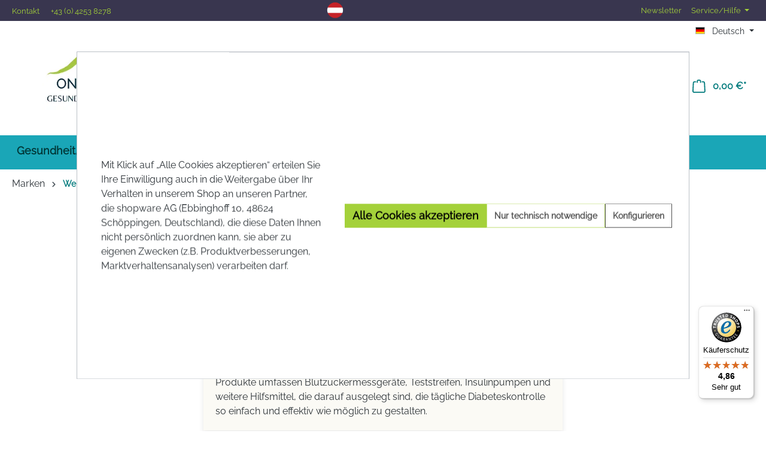

--- FILE ---
content_type: text/html; charset=UTF-8
request_url: https://www.onlineapo.at/Onlineapo/Marken/Wellion/
body_size: 41668
content:
<!DOCTYPE html>
<html lang="de-DE"
      itemscope="itemscope"
      itemtype="https://schema.org/WebPage">


    
                            
    <head>
                                        <meta charset="utf-8">
            
                            <meta name="viewport"
                      content="width=device-width, initial-scale=1, shrink-to-fit=no">
            
                                <meta name="author"
                      content="">
                <meta name="robots"
                      content="index,follow">
                <meta name="revisit-after"
                      content="15 days">
                <meta name="keywords"
                      content="">
                <meta name="description"
                      content="Produkte von Wellion bei onlineapo.at bestellen ✓ Bestes Sortiment ✓ Einfache Bestellung ✓ Alles für dein Wohlbefinden ✓">
            
    <link rel="alternate"
          type="application/rss+xml"
          title="Blog Feed"
          href="/blog.rss" />

<link rel="preconnect" href="https://connect.facebook.net">
<link rel="preconnect" href="https://www.google-analytics.com">
<meta name="google-site-verification" content="eJpPLzmEvXbrltfx-pdR3p-kB13htmPS75YRTaPOqe0" />
<script>
    window.mediameetsFacebookPixelData = new Map();
</script>

                                                                <meta property="og:url"
                          content="https://www.onlineapo.at/Onlineapo/Marken/Wellion/">
                    <meta property="og:type"
                          content="website">
                    <meta property="og:site_name"
                          content="Onlineapo">
                    <meta property="og:title"
                          content="Produkte von Wellion | onlineapo.at">
                    <meta property="og:description"
                          content="Produkte von Wellion bei onlineapo.at bestellen ✓ Bestes Sortiment ✓ Einfache Bestellung ✓ Alles für dein Wohlbefinden ✓">
                    <meta property="og:image"
                          content="https://imgproxy.onlineapo.at/rt:fit/w:3000/h:0/g:sm/plain/https://www.onlineapo.at/media/27/88/51/1600691839/Logo_onlineapo_small.png">

                    <meta name="twitter:card"
                          content="summary">
                    <meta name="twitter:site"
                          content="Onlineapo">
                    <meta name="twitter:title"
                          content="Produkte von Wellion | onlineapo.at">
                    <meta name="twitter:description"
                          content="Produkte von Wellion bei onlineapo.at bestellen ✓ Bestes Sortiment ✓ Einfache Bestellung ✓ Alles für dein Wohlbefinden ✓">
                    <meta name="twitter:image"
                          content="https://imgproxy.onlineapo.at/rt:fit/w:3000/h:0/g:sm/plain/https://www.onlineapo.at/media/27/88/51/1600691839/Logo_onlineapo_small.png">
                            
    

                        <meta name="facebook-domain-verification" content="0cb7c3p3w8y1iibkxcg5i8qtvc2p8r" />
            
                                <meta itemprop="copyrightHolder"
                      content="Onlineapo">
                <meta itemprop="copyrightYear"
                      content="">
                <meta itemprop="isFamilyFriendly"
                      content="false">
                <meta itemprop="image"
                      content="https://imgproxy.onlineapo.at/rt:fit/w:3000/h:0/g:sm/plain/https://www.onlineapo.at/media/27/88/51/1600691839/Logo_onlineapo_small.png">
            
    
                                            <meta name="theme-color"
                      content="#fff">
                            
                                                <link rel="alternate" hreflang="x-default" href="https://www.onlineapo.at/Onlineapo/Marken/Wellion/">
                                    <link rel="alternate" hreflang="de-DE" href="https://www.onlineapo.at/Onlineapo/Marken/Wellion/">
                                    <link rel="alternate" hreflang="en-GB" href="https://www.onlineapo.at/en/Home/Marken/Wellion/">
                                    
      <script>
      if (undefined === ACSInformatikWFVData) {
        var ACSInformatikWFVData = {};
      }
      ACSInformatikWFVData.TemplateVersion = '1.11.3X';
      ACSInformatikWFVData.ExtensionEnabled = true;
    </script>
  
          <script>
      if (window.DooFinderScriptLoaded != true) {
        window.DooFinderScriptLoaded = true;

        let styleLink = document.createElement("link");
        styleLink.href = "https://www.onlineapo.at/bundles/doofinder/css/doofinder.css?1768401329";
        styleLink.rel = "stylesheet";
        document.head.appendChild(styleLink);

        let script = document.createElement("script");
        script.src = "https://eu1-config.doofinder.com/2.x/436c80dd-ad9c-49e2-852c-ae5acaae3f98.js";
        script.async = true;
        document.head.appendChild(script);

        let addToCartScript = document.createElement("script");
        addToCartScript.innerHTML = `
            class DoofinderAddToCartError extends Error {
    constructor(reason, status = "") {
      const message = "Error adding an item to the cart. Reason: " + reason + ". Status code: " + status;
      super(message);
      this.name = "DoofinderAddToCartError";
    }
  }

  document.addEventListener('doofinder.cart.add', async function(event) {
    const product = event.detail;
    const statusPromise = product.statusPromise;
    let isGroupLeader = product.grouping_id && product.grouping_id === product.item_id && product.group_leader;
    if(product.modifiable || isGroupLeader){
      //It's a configurable product, redirect to the product page to let the user configure the product
      statusPromise.reject(new DoofinderAddToCartError("It's a configurable product", 200));
      location.href = product.link;
      return;
    }

    const csrfTokenInput = document.querySelector('.product-info input[name="_csrf_token"]');

    let formData = new FormData();
    let productId = product.shopware_id;

    if (null !== csrfTokenInput && '' !== csrfTokenInput.value) {
      formData.append('_csrf_token', csrfTokenInput.value);
    }

    formData.append('redirectTo', 'frontend.cart.offcanvas');
    formData.append('lineItems[id][id]', productId);
    formData.append('lineItems[id][type]', 'product');
    formData.append('lineItems[id][referencedId]', productId);
    formData.append('lineItems[id][quantity]', 1);
    formData.append('lineItems[id][stackable]', 1);
    formData.append('lineItems[id][removable]', 1);

    let addItemUrl = '/checkout/line-item/add';

    instances = window.PluginManager.getPluginInstances("OffCanvasCart")
    if (instances.length > 0 && instances.some(i => typeof i.openOffCanvas === 'function')) {
      instances.forEach(i => typeof i.openOffCanvas === 'function' && i.openOffCanvas(addItemUrl, formData, () => {
        statusPromise.resolve("The item has been successfully added to the cart.");
      }))
    } else {
      let accessKey = 'SWSCN6FEOVMHIYYJBE5WIFCNGG';

      let headers = {
        'Accept': 'application/json',
        'Content-Type': 'application/json',
        'sw-access-key': accessKey,
      };
      let contextResult = await fetch("/store-api/context",
        {
          method: "GET",
          headers: headers
        }
      ).catch(error =>
        statusPromise.reject(new DoofinderAddToCartError("Couldn't fetch context", 200))
      );
      let context = await contextResult.json();
      let token = context.token;

      headers = {
        'sw-access-key': accessKey,
        'sw-context-token': token
      };
      let cartResult = await fetch(addItemUrl,
        {
          method: "POST",
          headers: headers,
          body: formData
        }
      ).catch(error =>
        statusPromise.reject(new DoofinderAddToCartError("Couldn't add line item to cart", 200))
      );
      let cart = await cartResult.json();
      statusPromise.resolve("The item has been successfully added to the cart.");
    }
  });


        `;
        document.head.appendChild(addToCartScript);

        let currency = 'EUR';
        (function(w, k) {w[k] = window[k] || function () { (window[k].q = window[k].q || []).push(arguments) }})(window, "doofinderApp");
        if (currency !== '') {
          doofinderApp("config", "currency", currency);
        }
      }
    </script>
  
                    <link rel="shortcut icon"
                  href="https://imgproxy.onlineapo.at/rt:fit/w:3000/h:0/g:sm/plain/https://www.onlineapo.at/media/27/88/51/1600691839/Logo_onlineapo_small.png">
        
                                <link rel="apple-touch-icon"
                  href="https://imgproxy.onlineapo.at/rt:fit/w:3000/h:0/g:sm/plain/https://www.onlineapo.at/media/27/88/51/1600691839/Logo_onlineapo_small.png">
                    
                                                <link rel="canonical" href="https://www.onlineapo.at/Onlineapo/Marken/Wellion/">
                    
    
                    <title itemprop="name">Produkte von Wellion | onlineapo.at</title>
        
                                                                                    <link rel="stylesheet"
                      href="https://www.onlineapo.at/theme/dcf725e37223bf8a88f81e227477b204/css/all.css?1768809907">
                                    

            
        
        <style data-plugin="zenitPlatformSalesCountdownBar">
                                            
                .sales-countdown-bar-collapse-content .content-inner::before {
                    background-image: url("https://imgproxy.onlineapo.at/rt:fit/w:3000/h:0/g:sm/plain/https://www.onlineapo.at/media/2b/0f/54/1608199249/stars-bg.gif");
                }
            
            .sales-countdown-bar.sales-countdown-bar-bottom {max-width: 100vw;}

        </style>

    


            
        
        <style data-plugin="zenitPlatformNotificationBar">
            
            

        </style>

    


            <style type="text/css">

            .navigation--entry.ngs-entry--free-shipping .btn.is--icon-left .ngs--free-delivery-remaining-amount-container.ngs--free-delivery-remaining-amount-container-widget .ngs--free-delivery-remaining-amount-truck {
                width: 26px;
                height: 26px;
            }

            .ngs-entry--free-shipping .btn {
                border-color: #DADAE5;
                background-color: #FFFFFF;
                background-image: none;
            }

            .navigation--entry.ngs-entry--free-shipping .btn.is--icon-left .ngs--free-delivery-remaining-amount-container.ngs--free-delivery-remaining-amount-container-widget .ngs--free-delivery-remaining-amount-free-text {
                display: none;
            }

            .navigation--entry.ngs-entry--free-shipping .btn.is--icon-left .ngs--free-delivery-remaining-amount-container.ngs--free-delivery-remaining-amount-container-widget .ngs--free-delivery-remaining-amount-info-box {
                border-color: #DADAE5;
                box-shadow: 0 0 20px 3px#DADAE5;
            }

            .navigation--entry.ngs-entry--free-shipping .btn.is--icon-left .ngs--free-delivery-remaining-amount-container.ngs--free-delivery-remaining-amount-container-widget .ngs--free-delivery-remaining-amount-info-box:before {
                border-bottom-color: #FFFFFF;
            }

            .navigation--entry.ngs-entry--free-shipping .btn.is--icon-left .ngs--free-delivery-remaining-amount-container.ngs--free-delivery-remaining-amount-container-widget .ngs--free-delivery-remaining-amount-info-box {
                background-color: #FFFFFF;
            }

            .navigation--entry.ngs-entry--free-shipping .btn.is--icon-left .ngs--free-delivery-remaining-amount-container.ngs--free-delivery-remaining-amount-container-widget .ngs--free-delivery-remaining-amount-info-box .ngs--free-delivery-remaining-amount-mobile-head {
                color: #4AA3DF;
            }

            .navigation--entry.ngs-entry--free-shipping .btn.is--icon-left .ngs--free-delivery-remaining-amount-container.ngs--free-delivery-remaining-amount-container-widget .ngs--free-delivery-remaining-amount-info-box .ngs--free-delivery-remaining-amount-fill-container {
                border-color: #4AA3DF;
                background-color: #FFFFFF;
            }

            .navigation--entry.ngs-entry--free-shipping .btn.is--icon-left .ngs--free-delivery-remaining-amount-container.ngs--free-delivery-remaining-amount-container-widget .ngs--free-delivery-remaining-amount-info-box .ngs--free-delivery-remaining-amount-fill-container .ngs--free-delivery-remaining-amount-fill {
                background-color: #4AA3DF;
            }

            .navigation--entry.ngs-entry--free-shipping .btn.is--icon-left .ngs--free-delivery-remaining-amount-container.ngs--free-delivery-remaining-amount-container-widget .ngs--free-delivery-remaining-amount-info-box .ngs--free-delivery-remaining-amount-remaining-text {
                color: #4AA3DF;
            }

            .navigation--entry.ngs-entry--free-shipping .btn.is--icon-left .ngs--free-delivery-remaining-amount-container.ngs--free-delivery-remaining-amount-container-widget .ngs--free-delivery-remaining-amount-info-box .ngs--free-delivery-remaining-amount-remaining-text strong {
                color: #4AA3DF;
            }

            .navigation--entry.ngs-entry--free-shipping .btn.is--icon-left .ngs--free-delivery-remaining-amount-container.ngs--free-delivery-remaining-amount-container-widget .ngs--free-delivery-remaining-amount-info-box .ngs--free-delivery-remaining-amount-info-text {
                color: #4AA3DF;
            }

            .navigation--entry.ngs-entry--free-shipping .btn.is--icon-left .ngs--free-delivery-remaining-amount-container.ngs--free-delivery-remaining-amount-container-widget .ngs--free-delivery-remaining-amount-info-box .ngs--free-delivery-remaining-amount-info-text strong {
                color: #4AA3DF;
            }

            .navigation--entry.ngs-entry--free-shipping .ngs--free-delivery-remaining-amount-container-widget .ngs--free-delivery-remaining-amount-truck .ngs--free-delivery-remaining-amount-truck-svg {
                fill: #4AA3DF;
            }

            .navigation--entry.ngs-entry--free-shipping .ngs--free-delivery-remaining-amount-container-widget .ngs--free-delivery-remaining-amount-truck .ngs--free-delivery-remaining-amount-truck-svg-text {
                fill: #FFFFFF;
            }


            .ngs--free-delivery-remaining-amount-container-widget .ngs--free-delivery-remaining-amount-truck .ngs--free-delivery-remaining-amount-truck-svg {
                fill: #4AA3DF;
            }

            .ngs--free-delivery-remaining-amount-container-widget .ngs--free-delivery-remaining-amount-truck .ngs--free-delivery-remaining-amount-truck-svg-text {
                fill: #FFFFFF;
            }

            .ngs--free-delivery-remaining-amount-container.ngs--free-delivery-remaining-amount-container-widget:hover .ngs--free-delivery-remaining-amount-free-box .ngs--free-delivery-remaining-amount-truck {
                width: 36px;
                height: 36px;
            }

            .ngs--free-delivery-remaining-amount-container.ngs--free-delivery-remaining-amount-container-widget .ngs--free-delivery-remaining-amount-free-box {
                border-color: #DADAE5;
                background: #FFFFFF;
            }

            .ngs--free-delivery-remaining-amount-container.ngs--free-delivery-remaining-amount-container-widget .ngs--free-delivery-remaining-amount-free-box {
                border-color: #DADAE5;
                background: #FFFFFF;
            }

            .ngs--free-delivery-remaining-amount-container.ngs--free-delivery-remaining-amount-container-widget:hover .ngs--free-delivery-remaining-amount-free-box {
                border-color: #4AA3DF;
            }

            .ngs--free-delivery-remaining-amount-container.ngs--free-delivery-remaining-amount-container-widget .ngs--free-delivery-remaining-amount-free-box .ngs--free-delivery-remaining-amount-free-text {
                color: #4AA3DF;
            }

            .ngs--free-delivery-remaining-amount-container.ngs--free-delivery-remaining-amount-container-widget .ngs--free-delivery-remaining-amount-info-box {
                background-color: #FFFFFF;
                border-radius: 5px;
                box-shadow: 0 0 0 1px#DADAE5;
            }

            .ngs--free-delivery-remaining-amount-container.ngs--free-delivery-remaining-amount-container-widget .ngs--free-delivery-remaining-amount-info-box:before {
                border-bottom-color: #FFFFFF;
            }

            .ngs--free-delivery-remaining-amount-container.ngs--free-delivery-remaining-amount-container-widget .ngs--free-delivery-remaining-amount-info-box:after {
                border-bottom-color: #DADAE5;
            }

            .ngs--free-delivery-remaining-amount-container.ngs--free-delivery-remaining-amount-container-widget .ngs--free-delivery-remaining-amount-info-box .ngs--free-delivery-remaining-amount-fill-container .ngs--free-delivery-remaining-amount-fill {
                background-color: #4AA3DF;
            }

            .ngs--free-delivery-remaining-amount-container.ngs--free-delivery-remaining-amount-container-widget .ngs--free-delivery-remaining-amount-info-box .ngs--free-delivery-remaining-amount-fill-container {
                border-color: #4AA3DF;
                background-color: #FFFFFF;
            }

            .ngs--free-delivery-remaining-amount-container.ngs--free-delivery-remaining-amount-container-widget .ngs--free-delivery-remaining-amount-info-box .ngs--free-delivery-remaining-amount-remaining-text {
                color: #4AA3DF;
            }

            .ngs--free-delivery-remaining-amount-container.ngs--free-delivery-remaining-amount-container-widget .ngs--free-delivery-remaining-amount-info-box .ngs--free-delivery-remaining-amount-remaining-text strong {
                color: #4AA3DF;
            }

            .navigation--entry.entry--cart .ngs--free-delivery-remaining-amount-container.ngs--free-delivery-remaining-amount-container-widget {
                top: 9px;
                left: calc(100% - 45px);
            }

            .navigation--entry.entry--cart.is--free-delivery-remaining .ngs--sw-cart-button-container {
                margin-right: 36px;
            }

            @media screen and (max-width: 1024px) {
                .navigation--entry.entry--cart.is--free-delivery-remaining .ngs--sw-cart-button-container {
                    margin-right: 0px;
                }
            }

            .free-delivery--ajax-box .ngs--free-delivery-remaining-amount-container {
                border-color: #DADAE5;
                background-color: #FFFFFF;
            }

            .free-delivery--ajax-box .ngs--free-delivery-remaining-amount-container .ngs--free-delivery-remaining-amount-truck-svg {
                fill: #4AA3DF;
            }

            .free-delivery--ajax-box .ngs--free-delivery-remaining-amount-container .ngs--free-delivery-remaining-amount-free-box .ngs--free-delivery-remaining-amount-free-text {
                color: #4AA3DF;
            }

            .free-delivery--ajax-box .ngs--free-delivery-remaining-amount-container .ngs--free-delivery-remaining-amount-info-box .ngs--free-delivery-remaining-amount-remaining-text {
                color: #4AA3DF;
            }

            .free-delivery--ajax-box .ngs--free-delivery-remaining-amount-container .ngs--free-delivery-remaining-amount-info-box .ngs--free-delivery-remaining-amount-remaining-text strong {
                color: #4AA3DF;
            }

            .free-delivery--ajax-box .ngs--free-delivery-remaining-amount-container .ngs--free-delivery-remaining-amount-info-box .ngs--free-delivery-remaining-amount-remaining-info-text {
                color: #4AA3DF;
            }

            .free-delivery--ajax-box .ngs--free-delivery-remaining-amount-container .ngs--free-delivery-remaining-amount-info-box .ngs--free-delivery-remaining-amount-remaining-info-text strong {
                color: #4AA3DF;
            }

            .free-delivery--ajax-box .ngs--free-delivery-remaining-amount-container .ngs--free-delivery-remaining-amount-fill-container {
                border-color: #4AA3DF;
                background-color: #FFFFFF;
            }

            .free-delivery--ajax-box .ngs--free-delivery-remaining-amount-container .ngs--free-delivery-remaining-amount-fill-container .ngs--free-delivery-remaining-amount-fill {
                background-color: #4AA3DF;
            }

            .free-delivery--ajax-box .ngs--free-delivery-remaining-amount-container .ngs--free-delivery-remaining-amount-free-box .ngs--free-delivery-remaining-amount-truck {
                width: 36px;
                color: #4AA3DF;
            }

            .free-delivery--ajax-box .ngs--free-delivery-remaining-amount-container .ngs--free-delivery-remaining-amount-free-box .ngs--free-delivery-remaining-amount-truck .ngs--free-delivery-remaining-amount-free-label {
                color: #DADAE5;
            }

            .free-delivery--ajax-box .ngs--free-delivery-remaining-amount-container .ngs--free-delivery-remaining-amount-truck-svg-text {
                fill: #FFFFFF;
                font-size: 26px;
            }

            .free-delivery--checkout-box .ngs--free-delivery-remaining-amount-container .ngs--free-delivery-remaining-amount-free-box .ngs--free-delivery-remaining-amount-truck {
                width: 36px;
                height: 36px;
            }

            .free-delivery--checkout-box .ngs--free-delivery-remaining-amount-container.alert.is--info .alert--icon {
                background-color: #4AA3DF;
                color: #FFFFFF;
            }

            .free-delivery--checkout-box .ngs--free-delivery-remaining-amount-container.alert.is--info {
                background-color: #DADAE5;
                color: #4AA3DF;
            }

            .free-delivery--checkout-box .ngs--free-delivery-remaining-amount-fill-container {
                border-color: #4AA3DF;
                background-color: #DADAE5;
            }

            .free-delivery--checkout-box .ngs--free-delivery-remaining-amount-fill-container .ngs--free-delivery-remaining-amount-fill {
                background-color: #4AA3DF;
            }

            .free-delivery--checkout-box .ngs--free-delivery-remaining-amount-container .ngs--free-delivery-remaining-amount-info-box {
                color: #4AA3DF;
            }

            .free-delivery--checkout-box .ngs--free-delivery-remaining-amount-fill-container .ngs--free-delivery-remaining-amount-remaining-info-text {
                color: #4AA3DF;
            }

            .free-delivery--checkout-box .ngs--free-delivery-remaining-amount-fill-container .ngs--free-delivery-remaining-amount-remaining-info-text strong {
                color: #4AA3DF;
            }

            .free-delivery--checkout-box .ngs--free-delivery-remaining-amount-fill-container .ngs--free-delivery-remaining-amount-remaining-text {
                color: #4AA3DF;
            }

            .free-delivery--checkout-box .ngs--free-delivery-remaining-amount-fill-container .ngs--free-delivery-remaining-amount-remaining-text strong {
                color: #4AA3DF;
            }

            .free-delivery--checkout-box .ngs--free-delivery-remaining-amount-container .ngs--free-delivery-remaining-amount-free-box {
                border-color: #DADAE5;
                background: #FFFFFF;
            }

            .free-delivery--checkout-box .ngs--free-delivery-remaining-amount-container .ngs--free-delivery-remaining-amount-truck-svg {
                fill: #4AA3DF;
            }

            .free-delivery--checkout-box .ngs--free-delivery-remaining-amount-container .ngs--free-delivery-remaining-amount-truck-svg-text {
                fill: #FFFFFF;
            }

        </style>
    
                    
    <script>
        window.features = {"V6_5_0_0":true,"v6.5.0.0":true,"V6_6_0_0":true,"v6.6.0.0":true,"V6_7_0_0":false,"v6.7.0.0":false,"ADDRESS_SELECTION_REWORK":false,"address.selection.rework":false,"DISABLE_VUE_COMPAT":false,"disable.vue.compat":false,"ACCESSIBILITY_TWEAKS":false,"accessibility.tweaks":false,"ADMIN_VITE":false,"admin.vite":false,"TELEMETRY_METRICS":false,"telemetry.metrics":false,"PERFORMANCE_TWEAKS":false,"performance.tweaks":false,"CACHE_REWORK":false,"cache.rework":false,"PAYPAL_SETTINGS_TWEAKS":false,"paypal.settings.tweaks":false};
    </script>
        
                    	                                                      
            <script>
                                    window.gtagActive = true;
                    window.gtagURL = 'https://www.googletagmanager.com/gtag/js?id=G-9RY33CV4JT';
                    window.controllerName = 'navigation';
                    window.actionName = 'index';
                    window.trackOrders = '1';
                    window.gtagTrackingId = 'G-9RY33CV4JT';
                    window.dataLayer = window.dataLayer || [];
                    window.gtagConfig = {
                        'anonymize_ip': '1',
                        'cookie_domain': 'none',
                        'cookie_prefix': '_swag_ga',
                    };

                    function gtag() { dataLayer.push(arguments); }
                            </script>
            
            <script>
            window.dataLayer = window.dataLayer || [];
            function gtag() { dataLayer.push(arguments); }

            (() => {
                const analyticsStorageEnabled = document.cookie.split(';').some((item) => item.trim().includes('google-analytics-enabled=1'));
                const adsEnabled = document.cookie.split(';').some((item) => item.trim().includes('google-ads-enabled=1'));

                // Always set a default consent for consent mode v2
                gtag('consent', 'default', {
                    'ad_user_data': adsEnabled ? 'granted' : 'denied',
                    'ad_storage': adsEnabled ? 'granted' : 'denied',
                    'ad_personalization': adsEnabled ? 'granted' : 'denied',
                    'analytics_storage': analyticsStorageEnabled ? 'granted' : 'denied'
                });
            })();
        </script>
    

          <script>
      if (window.DooFinderScriptLoaded != true) {
        window.DooFinderScriptLoaded = true;

        let styleLink = document.createElement("link");
        styleLink.href = "https://www.onlineapo.at/bundles/doofinder/css/doofinder.css?1768401329";
        styleLink.rel = "stylesheet";
        document.head.appendChild(styleLink);

        let script = document.createElement("script");
        script.src = "https://eu1-config.doofinder.com/2.x/436c80dd-ad9c-49e2-852c-ae5acaae3f98.js";
        script.async = true;
        document.head.appendChild(script);

        let addToCartScript = document.createElement("script");
        addToCartScript.innerHTML = `
            class DoofinderAddToCartError extends Error {
    constructor(reason, status = "") {
      const message = "Error adding an item to the cart. Reason: " + reason + ". Status code: " + status;
      super(message);
      this.name = "DoofinderAddToCartError";
    }
  }

  document.addEventListener('doofinder.cart.add', async function(event) {
    const product = event.detail;
    const statusPromise = product.statusPromise;
    let isGroupLeader = product.grouping_id && product.grouping_id === product.item_id && product.group_leader;
    if(product.modifiable || isGroupLeader){
      //It's a configurable product, redirect to the product page to let the user configure the product
      statusPromise.reject(new DoofinderAddToCartError("It's a configurable product", 200));
      location.href = product.link;
      return;
    }

    const csrfTokenInput = document.querySelector('.product-info input[name="_csrf_token"]');

    let formData = new FormData();
    let productId = product.shopware_id;

    if (null !== csrfTokenInput && '' !== csrfTokenInput.value) {
      formData.append('_csrf_token', csrfTokenInput.value);
    }

    formData.append('redirectTo', 'frontend.cart.offcanvas');
    formData.append('lineItems[id][id]', productId);
    formData.append('lineItems[id][type]', 'product');
    formData.append('lineItems[id][referencedId]', productId);
    formData.append('lineItems[id][quantity]', 1);
    formData.append('lineItems[id][stackable]', 1);
    formData.append('lineItems[id][removable]', 1);

    let addItemUrl = '/checkout/line-item/add';

    instances = window.PluginManager.getPluginInstances("OffCanvasCart")
    if (instances.length > 0 && instances.some(i => typeof i.openOffCanvas === 'function')) {
      instances.forEach(i => typeof i.openOffCanvas === 'function' && i.openOffCanvas(addItemUrl, formData, () => {
        statusPromise.resolve("The item has been successfully added to the cart.");
      }))
    } else {
      let accessKey = 'SWSCN6FEOVMHIYYJBE5WIFCNGG';

      let headers = {
        'Accept': 'application/json',
        'Content-Type': 'application/json',
        'sw-access-key': accessKey,
      };
      let contextResult = await fetch("/store-api/context",
        {
          method: "GET",
          headers: headers
        }
      ).catch(error =>
        statusPromise.reject(new DoofinderAddToCartError("Couldn't fetch context", 200))
      );
      let context = await contextResult.json();
      let token = context.token;

      headers = {
        'sw-access-key': accessKey,
        'sw-context-token': token
      };
      let cartResult = await fetch(addItemUrl,
        {
          method: "POST",
          headers: headers,
          body: formData
        }
      ).catch(error =>
        statusPromise.reject(new DoofinderAddToCartError("Couldn't add line item to cart", 200))
      );
      let cart = await cartResult.json();
      statusPromise.resolve("The item has been successfully added to the cart.");
    }
  });


        `;
        document.head.appendChild(addToCartScript);

        let currency = 'EUR';
        (function(w, k) {w[k] = window[k] || function () { (window[k].q = window[k].q || []).push(arguments) }})(window, "doofinderApp");
        if (currency !== '') {
          doofinderApp("config", "currency", currency);
        }
      }
    </script>
  

    <!-- Shopware Analytics -->
    <script>
        window.shopwareAnalytics = {
            trackingId: 'e390324dec6775fb93099791ca114dc1',
            merchantConsent: true,
            debug: false,
            storefrontController: 'Navigation',
            storefrontAction: 'index',
            storefrontRoute: 'frontend.navigation.page',
            storefrontCmsPageType:  'product_list' ,
        };
    </script>
    <!-- End Shopware Analytics -->
        

                        <script>
                window.mediameetsFacebookPixelData = new Map();
            </script>
            

    

<script>
    (function () {
        'use strict';

        var cookieName = 'clickcease-active';
        var scriptLoaded = false;

        // Check if ClickCease cookies are accepted
        function isClickceaseAccepted() {
            // Check for cookie-preference cookie (Shopware 6 default)
            var cookiePreferences = getCookie('cookie-preference');
            if (cookiePreferences) {
                try {
                    var preferences = JSON.parse(decodeURIComponent(cookiePreferences));
                    if (preferences.groups) {
                        return preferences.groups.some(function (group) {
                            return group.entries && group.entries.some(function (entry) {
                                return entry.cookie === cookieName && entry.active === true;
                            });
                        });
                    }
                } catch (e) {
                    console.warn('Error parsing cookie preferences:', e);
                }
            }

            // Fallback: check if ClickCease cookie exists and is active
            return getCookie(cookieName) === '1';
        }

        // Helper function to get cookie value
        function getCookie(name) {
            var value = '; ' + document.cookie;
            var parts = value.split('; ' + name + '=');
            if (parts.length === 2) {
                return parts.pop().split(';').shift();
            }
            return null;
        }

        // Set cookie helper
        function setCookie(name, value, days) {
            var expires = '';
            if (days) {
                var date = new Date();
                date.setTime(date.getTime() + (days * 24 * 60 * 60 * 1000));
                expires = '; expires=' + date.toUTCString();
            }
            document.cookie = name + '=' + value + expires + '; path=/; SameSite=Lax';
        }

        // Load ClickCease script
        function loadClickcease() {
            if (!isClickceaseAccepted() || scriptLoaded) {
                return;
            }

            scriptLoaded = true;

            var script = document.createElement('script');
            script.async = true;
            script.type = 'text/javascript';
            script.src = 'https://www.clickcease.com/monitor/stat.js';

            script.onerror = function () {
                console.error('Failed to load ClickCease tracking script');
                scriptLoaded = false;
            };

            document.head.appendChild(script);
        }

        // Remove ClickCease if consent is revoked
        function removeClickcease() {
            if (!scriptLoaded) {
                return;
            }

            // Remove the cookie
            setCookie(cookieName, '', -1);

            // Remove script if present
            var existingScript = document.querySelector('script[src="https://www.clickcease.com/monitor/stat.js"]');
            if (existingScript) {
                existingScript.remove();
            }


            scriptLoaded = false;
            console.log('ClickCease tracking removed');
        }

        // Handle consent changes
        function handleConsentChange() {
            if (isClickceaseAccepted()) {
                loadClickcease();
            } else {
                removeClickcease();
            }
        }

        // Subscribe to Shopware's cookie configuration updates
        function handleCookieChangeEvent() {
            if (document.$emitter && typeof document.$emitter.subscribe === 'function') {
                document.$emitter.subscribe('CookieConfiguration_Update', handleConsentChange);
            }
        }

        // Initial load when DOM is ready
        if (document.readyState === 'loading') {
            document.addEventListener('DOMContentLoaded', function() {
                handleConsentChange();
                handleCookieChangeEvent();
            });
        } else {
            handleConsentChange();
            handleCookieChangeEvent();
        }

        // Listen for storage events (in case preferences are changed in another tab)
        window.addEventListener('storage', function (e) {
            if (e.key === 'cookie-preference') {
                handleConsentChange();
            }
        });

    })();
</script>


    <script>
        (function () {
            'use strict';

            var cookieName = 'clarity-active';
            var scriptLoaded = false;

            // Check if Microsoft Clarity cookies are accepted
            function isClarityAccepted() {
                // Check for cookie-preference cookie (Shopware 6 default)
                var cookiePreferences = getCookie('cookie-preference');
                if (cookiePreferences) {
                    try {
                        var preferences = JSON.parse(decodeURIComponent(cookiePreferences));
                        if (preferences.groups) {
                            return preferences.groups.some(function (group) {
                                return group.entries && group.entries.some(function (entry) {
                                    return entry.cookie === cookieName && entry.active === true;
                                });
                            });
                        }
                    } catch (e) {
                        console.warn('Error parsing cookie preferences:', e);
                    }
                }

                // Fallback: check if Clarity cookie exists and is active
                return getCookie(cookieName) === '1';
            }

            // Helper function to get cookie value
            function getCookie(name) {
                var value = '; ' + document.cookie;
                var parts = value.split('; ' + name + '=');
                if (parts.length === 2) {
                    return parts.pop().split(';').shift();
                }
                return null;
            }

            // Set cookie helper
            function setCookie(name, value, days) {
                var expires = '';
                if (days) {
                    var date = new Date();
                    date.setTime(date.getTime() + (days * 24 * 60 * 60 * 1000));
                    expires = '; expires=' + date.toUTCString();
                }
                document.cookie = name + '=' + value + expires + '; path=/; SameSite=Lax';
            }

            // Load Clarity script
            function loadClarity() {
                if (!isClarityAccepted() || scriptLoaded) {
                    return;
                }

                scriptLoaded = true;

                // --- Clarity queue initializer (same as official snippet) ---
                window.clarity = window.clarity || function() {
                    (window.clarity.q = window.clarity.q || []).push(arguments);
                };

                try {
                    var script = document.createElement('script');
                    script.async = true;
                    script.type = 'text/javascript';
                    script.src = 'https://www.clarity.ms/tag/' + 'tx8l4ydgcx';

                    script.onerror = function () {
                        console.error('Failed to load Clarity tracking script');
                        scriptLoaded = false;
                    };

                    // Insert before the first <script> tag (official Clarity behavior)
                    var firstScript = document.getElementsByTagName('script')[0];
                    firstScript.parentNode.insertBefore(script, firstScript);

                } catch (e) {
                    console.error('Clarity loader error:', e);
                    scriptLoaded = false;
                }
            }

            // Remove Clarity if consent is revoked
            function removeClarity() {
                if (!scriptLoaded) {
                    return;
                }

                // Remove the cookie
                setCookie(cookieName, '', -1);

                // Remove script if present
                var existingScript = document.querySelector('script[src="https://www.clarity.ms/tag/' + 'tx8l4ydgcx' + '"]');
                if (existingScript) {
                    existingScript.remove();
                }


                scriptLoaded = false;
                console.log('Clarity tracking removed');
            }

            // Handle consent changes
            function handleConsentChange() {
                if (isClarityAccepted()) {
                    loadClarity();
                } else {
                    removeClarity();
                }
            }

            // Subscribe to Shopware's cookie configuration updates
            function handleCookieChangeEvent() {
                if (document.$emitter && typeof document.$emitter.subscribe === 'function') {
                    document.$emitter.subscribe('CookieConfiguration_Update', handleConsentChange);
                }
            }

            // Initial load when DOM is ready
            if (document.readyState === 'loading') {
                document.addEventListener('DOMContentLoaded', function() {
                    handleConsentChange();
                    handleCookieChangeEvent();
                });
            } else {
                handleConsentChange();
                handleCookieChangeEvent();
            }

            // Listen for storage events (in case preferences are changed in another tab)
            window.addEventListener('storage', function (e) {
                if (e.key === 'cookie-preference') {
                    handleConsentChange();
                }
            });

        })();
    </script>


							
			<!-- START WGS SCRIPT -->
		<script src="https://wgs.onlineapo.at/static/scripts/dist/swsix.bundle.js?app_proxy=false&enable_sps=true&gds_px=AW-792383823&is_gtm=true&wgs_config_id=18&shop=www.onlineapo.at_9d1393ee97804b3696bc7031a1e55503&shop_system=shopware6&external_page=true" async=true></script>

		
		<script type="text/javascript">
			window.controllerName = 'navigation';
			window.actionName = 'index';
			window.trackOrders = '';
			window.anonymize_ip = '';
		</script>

		<script type="text/javascript">
window.wgs_extra = {
	cu: '',
	on: '',
	currency: 'EUR',
}
window.wgs_ctx_uid = '';
		</script>

		<script>
			function __wgs_ssn_api(uid, on) {
				const ss_script_url = "https://www.onlineapo.at/storefront/script/wgsssn";
				const parms = {};
				if (uid) {
					parms["mbssn"] = uid;
				}
				if (on) {
					parms["on"] = on;
				}
				const urlParams = new URLSearchParams(parms);
				return fetch(ss_script_url + "?" + urlParams.toString(), {
					method: "GET",
					credentials: "include",
				});
			}
		</script>

		
		<!-- END WGS SCRIPT -->
	



                                                                                                                                                                                                
    <!-- added by Trusted Shops app: Start -->
    <script src="https://integrations.etrusted.com/applications/widget.js/v2" async defer></script>
    <!-- End -->
                        
                            
            
                
                                    <script>
                    window.useDefaultCookieConsent = true;
                </script>
                    
                                    <script>
                window.activeNavigationId = 'c27c3ace56d34d8c989f6b3c157b13d8';
                window.router = {
                    'frontend.cart.offcanvas': '/checkout/offcanvas',
                    'frontend.cookie.offcanvas': '/cookie/offcanvas',
                    'frontend.checkout.finish.page': '/checkout/finish',
                    'frontend.checkout.info': '/widgets/checkout/info',
                    'frontend.menu.offcanvas': '/widgets/menu/offcanvas',
                    'frontend.cms.page': '/widgets/cms',
                    'frontend.cms.navigation.page': '/widgets/cms/navigation',
                    'frontend.account.addressbook': '/widgets/account/address-book',
                    'frontend.country.country-data': '/country/country-state-data',
                    'frontend.app-system.generate-token': '/app-system/Placeholder/generate-token',
                    };
                window.salesChannelId = '9d1393ee97804b3696bc7031a1e55503';
            </script>
        

    <script>
        window.router['frontend.shopware_analytics.customer.data'] = '/storefront/script/shopware-analytics-customer'
    </script>

                                <script>
                
                window.breakpoints = {"xs":0,"sm":576,"md":768,"lg":992,"xl":1200,"xxl":1400};
            </script>
        
        
                        
                            <script>
                window.themeAssetsPublicPath = 'https://www.onlineapo.at/theme/67600fc6706d4a5f9b741a6ddfa7f808/assets/';
            </script>
        
                        
    <script>
        window.validationMessages = {"required":"Die Eingabe darf nicht leer sein.","email":"Ung\u00fcltige E-Mail-Adresse. Die E-Mail ben\u00f6tigt das Format \"nutzer@beispiel.de\".","confirmation":"Ihre Eingaben sind nicht identisch.","minLength":"Die Eingabe ist zu kurz."};
    </script>
        
                                                            <script>
                        window.themeJsPublicPath = 'https://www.onlineapo.at/theme/dcf725e37223bf8a88f81e227477b204/js/';
                    </script>
                                            <script type="text/javascript" src="https://www.onlineapo.at/theme/dcf725e37223bf8a88f81e227477b204/js/storefront/storefront.js?1768809908" defer></script>
                                            <script type="text/javascript" src="https://www.onlineapo.at/theme/dcf725e37223bf8a88f81e227477b204/js/netzp-blog6/netzp-blog6.js?1768809909" defer></script>
                                            <script type="text/javascript" src="https://www.onlineapo.at/theme/dcf725e37223bf8a88f81e227477b204/js/neno-hero-slider/neno-hero-slider.js?1768809909" defer></script>
                                            <script type="text/javascript" src="https://www.onlineapo.at/theme/dcf725e37223bf8a88f81e227477b204/js/zenit-platform-sales-countdown-bar/zenit-platform-sales-countdown-bar.js?1768809909" defer></script>
                                            <script type="text/javascript" src="https://www.onlineapo.at/theme/dcf725e37223bf8a88f81e227477b204/js/zenit-platform-notification-bar/zenit-platform-notification-bar.js?1768809909" defer></script>
                                            <script type="text/javascript" src="https://www.onlineapo.at/theme/dcf725e37223bf8a88f81e227477b204/js/swag-amazon-pay/swag-amazon-pay.js?1768809909" defer></script>
                                            <script type="text/javascript" src="https://www.onlineapo.at/theme/dcf725e37223bf8a88f81e227477b204/js/cbax-modul-analytics/cbax-modul-analytics.js?1768809909" defer></script>
                                            <script type="text/javascript" src="https://www.onlineapo.at/theme/dcf725e37223bf8a88f81e227477b204/js/mediameets-fb-pixel/mediameets-fb-pixel.js?1768809909" defer></script>
                                            <script type="text/javascript" src="https://www.onlineapo.at/theme/dcf725e37223bf8a88f81e227477b204/js/swag-pay-pal/swag-pay-pal.js?1768809909" defer></script>
                                            <script type="text/javascript" src="https://www.onlineapo.at/theme/dcf725e37223bf8a88f81e227477b204/js/acris-tax-c-s/acris-tax-c-s.js?1768809909" defer></script>
                                            <script type="text/javascript" src="https://www.onlineapo.at/theme/dcf725e37223bf8a88f81e227477b204/js/rune-laenen-two-factor-auth/rune-laenen-two-factor-auth.js?1768809909" defer></script>
                                            <script type="text/javascript" src="https://www.onlineapo.at/theme/dcf725e37223bf8a88f81e227477b204/js/frosh-lazy-sizes/frosh-lazy-sizes.js?1768809909" defer></script>
                                            <script type="text/javascript" src="https://www.onlineapo.at/theme/dcf725e37223bf8a88f81e227477b204/js/xanten-guest-reviews/xanten-guest-reviews.js?1768809909" defer></script>
                                            <script type="text/javascript" src="https://www.onlineapo.at/theme/dcf725e37223bf8a88f81e227477b204/js/tonur-set-article6/tonur-set-article6.js?1768809909" defer></script>
                                            <script type="text/javascript" src="https://www.onlineapo.at/theme/dcf725e37223bf8a88f81e227477b204/js/pluszwei-back-in-stock-reminder/pluszwei-back-in-stock-reminder.js?1768809910" defer></script>
                                            <script type="text/javascript" src="https://www.onlineapo.at/theme/dcf725e37223bf8a88f81e227477b204/js/ngs-achieve-free-shipping-sw6/ngs-achieve-free-shipping-sw6.js?1768809910" defer></script>
                                            <script type="text/javascript" src="https://www.onlineapo.at/theme/dcf725e37223bf8a88f81e227477b204/js/sven-das-pop-up/sven-das-pop-up.js?1768809910" defer></script>
                                            <script type="text/javascript" src="https://www.onlineapo.at/theme/dcf725e37223bf8a88f81e227477b204/js/swag-analytics/swag-analytics.js?1768809910" defer></script>
                                            <script type="text/javascript" src="https://www.onlineapo.at/theme/dcf725e37223bf8a88f81e227477b204/js/trusted-shops-easy-integration-s6/trusted-shops-easy-integration-s6.js?1768809910" defer></script>
                                            <script type="text/javascript" src="https://www.onlineapo.at/theme/dcf725e37223bf8a88f81e227477b204/js/doo-finder/doo-finder.js?1768809910" defer></script>
                                            <script type="text/javascript" src="https://www.onlineapo.at/theme/dcf725e37223bf8a88f81e227477b204/js/a-c-s-informatik--w-f-v/a-c-s-informatik--w-f-v.js?1768809910" defer></script>
                                            <script type="text/javascript" src="https://www.onlineapo.at/theme/dcf725e37223bf8a88f81e227477b204/js/logmedia-theme/logmedia-theme.js?1768809909" defer></script>
                                                        

    
    
        </head>

    <body class="is-ctl-navigation is-act-index">

            
                
    
    
            <div id="page-top" class="skip-to-content bg-primary-subtle text-primary-emphasis overflow-hidden" tabindex="-1">
            <div class="container skip-to-content-container d-flex justify-content-center visually-hidden-focusable">
                                                                                        <a href="#content-main" class="skip-to-content-link d-inline-flex text-decoration-underline m-1 p-2 fw-bold gap-2">
                                Zum Hauptinhalt springen
                            </a>
                                            
                                                                        <a href="#header-main-search-input" class="skip-to-content-link d-inline-flex text-decoration-underline m-1 p-2 fw-bold gap-2 d-none d-sm-block">
                                Zur Suche springen
                            </a>
                                            
                                                                        <a href="#main-navigation-menu" class="skip-to-content-link d-inline-flex text-decoration-underline m-1 p-2 fw-bold gap-2 d-none d-lg-block">
                                Zur Hauptnavigation springen
                            </a>
                                                                        </div>
        </div>
        
    
            
        
    
    
            
                        
    
    
        
    
                
                
                
                
    
            
    
                        <noscript class="noscript-main">
                
    <div role="alert"
         aria-live="polite"
                  class="alert alert-info alert-has-icon">
                                                                        
                                                            <span class="icon icon-info" aria-hidden="true">
                                        <svg xmlns="http://www.w3.org/2000/svg" xmlns:xlink="http://www.w3.org/1999/xlink" width="24" height="24" viewBox="0 0 24 24"><defs><path d="M12 7c.5523 0 1 .4477 1 1s-.4477 1-1 1-1-.4477-1-1 .4477-1 1-1zm1 9c0 .5523-.4477 1-1 1s-1-.4477-1-1v-5c0-.5523.4477-1 1-1s1 .4477 1 1v5zm11-4c0 6.6274-5.3726 12-12 12S0 18.6274 0 12 5.3726 0 12 0s12 5.3726 12 12zM12 2C6.4772 2 2 6.4772 2 12s4.4772 10 10 10 10-4.4772 10-10S17.5228 2 12 2z" id="icons-default-info" /></defs><use xlink:href="#icons-default-info" fill="#758CA3" fill-rule="evenodd" /></svg>
                    </span>
                                                        
                                    
                    <div class="alert-content-container">
                                                    
                                                        <div class="alert-content">                                                    Um unseren Shop in vollem Umfang nutzen zu können, empfehlen wir Ihnen Javascript in Ihrem Browser zu aktivieren.
                                                                </div>                
                                                                </div>
            </div>
            </noscript>
        
                                    <header class="header-main"
            data-sticky-header="true">
                    <div class="header-infobar">
    <div class="container">
        <nav class="navbar navbar-expand-lg">
            <div class="left-nav">
                <a class="navbar-brand" href="/kontakt">
                    Kontakt
                </a>
                <a class="navbar-brand" href="tel:+4342538278">
                    +43 (0) 4253 8278
                </a>
            </div>

                        <div class="header-apo-aut-col">
                <img src="https://www.onlineapo.at/media/51/e1/39/1603363162/flagge.png" alt="Apotheke aus Österreich" width="150" height="auto" class="header-apo-aut-img">
            </div>
            
            <div class="right-nav navbar-collapse">
                <ul class="navbar-nav">
                    <li class="nav-item dropdown">
                        <a 
                            class="nav-link dropdown-toggle"
                            href="#" 
                            id="navbarDropdownMenuLink"
                            data-bs-toggle="dropdown" 
                            aria-expanded="false"
                        >
                            Service/Hilfe
                        </a>
                        <div class="dropdown-menu">
                            <a 
                                class="dropdown-item"
                                href="/kontakt"
                            >
                                Produktanfrage
                            </a>
                            <a
                                class="dropdown-item"
                                href="/Footernavigation/Informationen/Widerruf/"
                            >
                                Rücktrittsbelehrung
                            </a>
                            <a 
                                class="dropdown-item"
                                href="/Footernavigation/Informationen/Hilfe-Support/"
                            >
                                Hilfe/Support
                            </a>
                            <a 
                                class="dropdown-item"
                                href="/Footernavigation/Informationen/FAQ/"
                            >
                                FAQ
                            </a>
                        </div>
                    </li>

                                                                <li class="nav-item">
                            <a 
                                class="nav-link" 
                                href="https://www.onlineapo.at/Footernavigation/Informationen/Newsletter/"
                            >
                                Newsletter
                            </a>
                        </li>
                                    </ul>
            </div>
        </nav>
    </div>
</div>
                                    <div class="container">
                                            
    <div class="top-bar d-none d-lg-block">
                                                    <nav class="top-bar-nav"
                     aria-label="Shop-Einstellungen">
                                            
                
            <div class="top-bar-nav-item top-bar-language">
                            <form method="post"
                      action="/checkout/language"
                      class="language-form"
                      data-form-auto-submit="true">
                                                                                            
                        <div class="languages-menu dropdown">
                            <button class="btn dropdown-toggle top-bar-nav-btn"
                                    type="button"
                                    id="languagesDropdown-top-bar"
                                    data-bs-toggle="dropdown"
                                    aria-haspopup="true"
                                    aria-expanded="false"
                                    aria-label="Sprache ändern (Deutsch ist die aktuelle Sprache)">
                                <span aria-hidden="true" class="top-bar-list-icon language-flag country-de language-de"></span>
                                                                <span class="top-bar-nav-text">Deutsch</span>
                            </button>

                                                            <ul class="top-bar-list dropdown-menu dropdown-menu-end"
                                    aria-label="Verfügbare Sprachen">
                                                                            
                                                                                                                        <li class="top-bar-list-item dropdown-item item-checked active">
                                                                                                                                                                                            
                                                                                                                                                    <label class="top-bar-list-label"
                                                           for="top-bar-2fbb5fe2e29a4d70aa5854ce7ce3e20b">
                                                        <input id="top-bar-2fbb5fe2e29a4d70aa5854ce7ce3e20b"
                                                               class="top-bar-list-radio"
                                                               value="2fbb5fe2e29a4d70aa5854ce7ce3e20b"
                                                               name="languageId"
                                                               type="radio"
                                                             checked>
                                                        <span aria-hidden="true" class="top-bar-list-icon language-flag country-de language-de"></span>
                                                        Deutsch
                                                    </label>
                                                
                                                                                                                                    </li>
                                                                            
                                                                                                                        <li class="top-bar-list-item dropdown-item">
                                                                                                                                                                                            
                                                                                                                                                    <label class="top-bar-list-label"
                                                           for="top-bar-51aa0bacba3d407c9f7b2f5877d39eb5">
                                                        <input id="top-bar-51aa0bacba3d407c9f7b2f5877d39eb5"
                                                               class="top-bar-list-radio"
                                                               value="51aa0bacba3d407c9f7b2f5877d39eb5"
                                                               name="languageId"
                                                               type="radio"
                                                            >
                                                        <span aria-hidden="true" class="top-bar-list-icon language-flag country-gb language-en"></span>
                                                        English
                                                    </label>
                                                
                                                                                                                                    </li>
                                                                    </ul>
                                                    </div>

                        <input name="redirectTo" type="hidden" value="frontend.navigation.page">

                                                    <input name="redirectParameters[_httpCache]" type="hidden" value="1">
                                                    <input name="redirectParameters[navigationId]" type="hidden" value="c27c3ace56d34d8c989f6b3c157b13d8">
                                                            </form>
                    </div>
                        
                                            
                                    </nav>
                        </div>
    
            <div class="row align-items-center header-row">
                                <div class="col-12 col-lg-auto header-logo-col pb-sm-2 my-3 m-lg-0">
                        <div class="header-logo-main text-center">
                      <a class="header-logo-main-link"
               href="/"
               title="Zur Startseite gehen">
                                    <picture class="header-logo-picture d-block m-auto">
                                                                            
                                                                            
                                                                                    <img src="https://imgproxy.onlineapo.at/rt:fit/w:3000/h:0/g:sm/plain/https://www.onlineapo.at/media/27/88/51/1600691839/Logo_onlineapo_small.png"
                                     alt="Zur Startseite gehen"
                                     class="img-fluid header-logo-main-img">
                                                                        </picture>
                            </a>
        

          <script>
      if (window.DooFinderScriptLoaded != true) {
        window.DooFinderScriptLoaded = true;

        let styleLink = document.createElement("link");
        styleLink.href = "https://www.onlineapo.at/bundles/doofinder/css/doofinder.css?1768401329";
        styleLink.rel = "stylesheet";
        document.head.appendChild(styleLink);

        let script = document.createElement("script");
        script.src = "https://eu1-config.doofinder.com/2.x/436c80dd-ad9c-49e2-852c-ae5acaae3f98.js";
        script.async = true;
        document.head.appendChild(script);

        let addToCartScript = document.createElement("script");
        addToCartScript.innerHTML = `
            class DoofinderAddToCartError extends Error {
    constructor(reason, status = "") {
      const message = "Error adding an item to the cart. Reason: " + reason + ". Status code: " + status;
      super(message);
      this.name = "DoofinderAddToCartError";
    }
  }

  document.addEventListener('doofinder.cart.add', async function(event) {
    const product = event.detail;
    const statusPromise = product.statusPromise;
    let isGroupLeader = product.grouping_id && product.grouping_id === product.item_id && product.group_leader;
    if(product.modifiable || isGroupLeader){
      //It's a configurable product, redirect to the product page to let the user configure the product
      statusPromise.reject(new DoofinderAddToCartError("It's a configurable product", 200));
      location.href = product.link;
      return;
    }

    const csrfTokenInput = document.querySelector('.product-info input[name="_csrf_token"]');

    let formData = new FormData();
    let productId = product.shopware_id;

    if (null !== csrfTokenInput && '' !== csrfTokenInput.value) {
      formData.append('_csrf_token', csrfTokenInput.value);
    }

    formData.append('redirectTo', 'frontend.cart.offcanvas');
    formData.append('lineItems[id][id]', productId);
    formData.append('lineItems[id][type]', 'product');
    formData.append('lineItems[id][referencedId]', productId);
    formData.append('lineItems[id][quantity]', 1);
    formData.append('lineItems[id][stackable]', 1);
    formData.append('lineItems[id][removable]', 1);

    let addItemUrl = '/checkout/line-item/add';

    instances = window.PluginManager.getPluginInstances("OffCanvasCart")
    if (instances.length > 0 && instances.some(i => typeof i.openOffCanvas === 'function')) {
      instances.forEach(i => typeof i.openOffCanvas === 'function' && i.openOffCanvas(addItemUrl, formData, () => {
        statusPromise.resolve("The item has been successfully added to the cart.");
      }))
    } else {
      let accessKey = 'SWSCN6FEOVMHIYYJBE5WIFCNGG';

      let headers = {
        'Accept': 'application/json',
        'Content-Type': 'application/json',
        'sw-access-key': accessKey,
      };
      let contextResult = await fetch("/store-api/context",
        {
          method: "GET",
          headers: headers
        }
      ).catch(error =>
        statusPromise.reject(new DoofinderAddToCartError("Couldn't fetch context", 200))
      );
      let context = await contextResult.json();
      let token = context.token;

      headers = {
        'sw-access-key': accessKey,
        'sw-context-token': token
      };
      let cartResult = await fetch(addItemUrl,
        {
          method: "POST",
          headers: headers,
          body: formData
        }
      ).catch(error =>
        statusPromise.reject(new DoofinderAddToCartError("Couldn't add line item to cart", 200))
      );
      let cart = await cartResult.json();
      statusPromise.resolve("The item has been successfully added to the cart.");
    }
  });


        `;
        document.head.appendChild(addToCartScript);

        let currency = 'EUR';
        (function(w, k) {w[k] = window[k] || function () { (window[k].q = window[k].q || []).push(arguments) }})(window, "doofinderApp");
        if (currency !== '') {
          doofinderApp("config", "currency", currency);
        }
      }
    </script>
      </div>
                </div>
            
                
                                        <div class="col-12 order-2 col-sm order-sm-1 header-search-col">
                    <div class="row">
                        <div class="col-sm-auto d-none d-sm-block d-lg-none">
                                                            <div class="nav-main-toggle">
                                                                            <button
                                            class="btn nav-main-toggle-btn header-actions-btn"
                                            type="button"
                                            data-off-canvas-menu="true"
                                            aria-label="Menü"
                                        >
                                                                                                    <span class="icon icon-stack">
                                        <svg xmlns="http://www.w3.org/2000/svg" xmlns:xlink="http://www.w3.org/1999/xlink" width="24" height="24" viewBox="0 0 24 24"><defs><path d="M3 13c-.5523 0-1-.4477-1-1s.4477-1 1-1h18c.5523 0 1 .4477 1 1s-.4477 1-1 1H3zm0-7c-.5523 0-1-.4477-1-1s.4477-1 1-1h18c.5523 0 1 .4477 1 1s-.4477 1-1 1H3zm0 14c-.5523 0-1-.4477-1-1s.4477-1 1-1h18c.5523 0 1 .4477 1 1s-.4477 1-1 1H3z" id="icons-default-stack" /></defs><use xlink:href="#icons-default-stack" fill="#758CA3" fill-rule="evenodd" /></svg>
                    </span>
                                                                                        </button>
                                                                    </div>
                                                    </div>
                        <div class="col">
                            
      <div class="collapse"
         id="searchCollapse">
        <div class="header-search my-2 m-sm-auto">
                            <form action="/search"
                      method="get"
                      data-search-widget="true"
                      data-search-widget-options="{&quot;searchWidgetMinChars&quot;:2}"
                      data-url="/suggest?search="
                      class="header-search-form">
                                            <div class="input-group">
                                                            <input
                                    type="search"
                                    id="header-main-search-input"
                                    name="search"
                                    class="form-control header-search-input"
                                    autocomplete="off"
                                    autocapitalize="off"
                                    placeholder="Suchbegriff, PZN, ..."
                                    aria-label="Suchbegriff, PZN, ..."
                                    role="combobox"
                                    aria-autocomplete="list"
                                    aria-controls="search-suggest-listbox"
                                    aria-expanded="false"
                                    aria-describedby="search-suggest-result-info"
                                    value="">
                            
                                                            <button type="submit"
                                        class="btn header-search-btn"
                                        aria-label="Suchen">
                                    <span class="header-search-icon">
                                                <span class="icon icon-search">
                                        <svg xmlns="http://www.w3.org/2000/svg" xmlns:xlink="http://www.w3.org/1999/xlink" width="24" height="24" viewBox="0 0 24 24"><defs><path d="M10.0944 16.3199 4.707 21.707c-.3905.3905-1.0237.3905-1.4142 0-.3905-.3905-.3905-1.0237 0-1.4142L8.68 14.9056C7.6271 13.551 7 11.8487 7 10c0-4.4183 3.5817-8 8-8s8 3.5817 8 8-3.5817 8-8 8c-1.8487 0-3.551-.627-4.9056-1.6801zM15 16c3.3137 0 6-2.6863 6-6s-2.6863-6-6-6-6 2.6863-6 6 2.6863 6 6 6z" id="icons-default-search" /></defs><use xlink:href="#icons-default-search" fill="#758CA3" fill-rule="evenodd" /></svg>
                    </span>
                                        </span>
                                </button>
                            
                                                            <button class="btn header-close-btn js-search-close-btn d-none"
                                        type="button"
                                        aria-label="Die Dropdown-Suche schließen">
                                    <span class="header-close-icon">
                                                <span class="icon icon-x">
                                        <svg xmlns="http://www.w3.org/2000/svg" xmlns:xlink="http://www.w3.org/1999/xlink" width="24" height="24" viewBox="0 0 24 24"><defs><path d="m10.5858 12-7.293-7.2929c-.3904-.3905-.3904-1.0237 0-1.4142.3906-.3905 1.0238-.3905 1.4143 0L12 10.5858l7.2929-7.293c.3905-.3904 1.0237-.3904 1.4142 0 .3905.3906.3905 1.0238 0 1.4143L13.4142 12l7.293 7.2929c.3904.3905.3904 1.0237 0 1.4142-.3906.3905-1.0238.3905-1.4143 0L12 13.4142l-7.2929 7.293c-.3905.3904-1.0237.3904-1.4142 0-.3905-.3906-.3905-1.0238 0-1.4143L10.5858 12z" id="icons-default-x" /></defs><use xlink:href="#icons-default-x" fill="#758CA3" fill-rule="evenodd" /></svg>
                    </span>
                                        </span>
                                </button>
                                                    </div>
                                    </form>
                    </div>
    </div>


          <script>
      if (window.DooFinderScriptLoaded != true) {
        window.DooFinderScriptLoaded = true;

        let styleLink = document.createElement("link");
        styleLink.href = "https://www.onlineapo.at/bundles/doofinder/css/doofinder.css?1768401329";
        styleLink.rel = "stylesheet";
        document.head.appendChild(styleLink);

        let script = document.createElement("script");
        script.src = "https://eu1-config.doofinder.com/2.x/436c80dd-ad9c-49e2-852c-ae5acaae3f98.js";
        script.async = true;
        document.head.appendChild(script);

        let addToCartScript = document.createElement("script");
        addToCartScript.innerHTML = `
            class DoofinderAddToCartError extends Error {
    constructor(reason, status = "") {
      const message = "Error adding an item to the cart. Reason: " + reason + ". Status code: " + status;
      super(message);
      this.name = "DoofinderAddToCartError";
    }
  }

  document.addEventListener('doofinder.cart.add', async function(event) {
    const product = event.detail;
    const statusPromise = product.statusPromise;
    let isGroupLeader = product.grouping_id && product.grouping_id === product.item_id && product.group_leader;
    if(product.modifiable || isGroupLeader){
      //It's a configurable product, redirect to the product page to let the user configure the product
      statusPromise.reject(new DoofinderAddToCartError("It's a configurable product", 200));
      location.href = product.link;
      return;
    }

    const csrfTokenInput = document.querySelector('.product-info input[name="_csrf_token"]');

    let formData = new FormData();
    let productId = product.shopware_id;

    if (null !== csrfTokenInput && '' !== csrfTokenInput.value) {
      formData.append('_csrf_token', csrfTokenInput.value);
    }

    formData.append('redirectTo', 'frontend.cart.offcanvas');
    formData.append('lineItems[id][id]', productId);
    formData.append('lineItems[id][type]', 'product');
    formData.append('lineItems[id][referencedId]', productId);
    formData.append('lineItems[id][quantity]', 1);
    formData.append('lineItems[id][stackable]', 1);
    formData.append('lineItems[id][removable]', 1);

    let addItemUrl = '/checkout/line-item/add';

    instances = window.PluginManager.getPluginInstances("OffCanvasCart")
    if (instances.length > 0 && instances.some(i => typeof i.openOffCanvas === 'function')) {
      instances.forEach(i => typeof i.openOffCanvas === 'function' && i.openOffCanvas(addItemUrl, formData, () => {
        statusPromise.resolve("The item has been successfully added to the cart.");
      }))
    } else {
      let accessKey = 'SWSCN6FEOVMHIYYJBE5WIFCNGG';

      let headers = {
        'Accept': 'application/json',
        'Content-Type': 'application/json',
        'sw-access-key': accessKey,
      };
      let contextResult = await fetch("/store-api/context",
        {
          method: "GET",
          headers: headers
        }
      ).catch(error =>
        statusPromise.reject(new DoofinderAddToCartError("Couldn't fetch context", 200))
      );
      let context = await contextResult.json();
      let token = context.token;

      headers = {
        'sw-access-key': accessKey,
        'sw-context-token': token
      };
      let cartResult = await fetch(addItemUrl,
        {
          method: "POST",
          headers: headers,
          body: formData
        }
      ).catch(error =>
        statusPromise.reject(new DoofinderAddToCartError("Couldn't add line item to cart", 200))
      );
      let cart = await cartResult.json();
      statusPromise.resolve("The item has been successfully added to the cart.");
    }
  });


        `;
        document.head.appendChild(addToCartScript);

        let currency = 'EUR';
        (function(w, k) {w[k] = window[k] || function () { (window[k].q = window[k].q || []).push(arguments) }})(window, "doofinderApp");
        if (currency !== '') {
          doofinderApp("config", "currency", currency);
        }
      }
    </script>
                          </div>
                    </div>
                </div>
            
    
                                        <div class="col-12 order-1 col-sm-auto order-sm-2 header-actions-col">
                    <div class="row g-0">
                                                    <div class="col d-sm-none">
                                <div class="menu-button">
                                                                            <button
                                            class="btn nav-main-toggle-btn header-actions-btn"
                                            type="button"
                                            data-off-canvas-menu="true"
                                            aria-label="Menü"
                                        >
                                                                                                    <span class="icon icon-stack">
                                        <svg xmlns="http://www.w3.org/2000/svg" xmlns:xlink="http://www.w3.org/1999/xlink" width="24" height="24" viewBox="0 0 24 24"><use xlink:href="#icons-default-stack" fill="#758CA3" fill-rule="evenodd" /></svg>
                    </span>
                                                                                        </button>
                                                                    </div>
                            </div>
                        
                                                    <div class="col-auto d-sm-none">
                                <div class="search-toggle">
                                    <button class="btn header-actions-btn search-toggle-btn js-search-toggle-btn collapsed"
                                            type="button"
                                            data-bs-toggle="collapse"
                                            data-bs-target="#searchCollapse"
                                            aria-expanded="false"
                                            aria-controls="searchCollapse"
                                            aria-label="Suchen">
                                                <span class="icon icon-search">
                                        <svg xmlns="http://www.w3.org/2000/svg" xmlns:xlink="http://www.w3.org/1999/xlink" width="24" height="24" viewBox="0 0 24 24"><use xlink:href="#icons-default-search" fill="#758CA3" fill-rule="evenodd" /></svg>
                    </span>
                                        </button>
                                </div>
                            </div>
                        
                        
                                                    <div class="col-auto">
                                <div class="account-menu">
                                        <div class="dropdown">
                    <button class="btn account-menu-btn header-actions-btn"
                    type="button"
                    id="accountWidget"
                    data-account-menu="true"
                    data-bs-toggle="dropdown"
                    aria-haspopup="true"
                    aria-expanded="false"
                    aria-label="Ihr Konto"
                    title="Ihr Konto">
                        <span class="icon icon-avatar">
                                        <svg xmlns="http://www.w3.org/2000/svg" xmlns:xlink="http://www.w3.org/1999/xlink" width="24" height="24" viewBox="0 0 24 24"><defs><path d="M12 3C9.7909 3 8 4.7909 8 7c0 2.2091 1.7909 4 4 4 2.2091 0 4-1.7909 4-4 0-2.2091-1.7909-4-4-4zm0-2c3.3137 0 6 2.6863 6 6s-2.6863 6-6 6-6-2.6863-6-6 2.6863-6 6-6zM4 22.099c0 .5523-.4477 1-1 1s-1-.4477-1-1V20c0-2.7614 2.2386-5 5-5h10.0007c2.7614 0 5 2.2386 5 5v2.099c0 .5523-.4477 1-1 1s-1-.4477-1-1V20c0-1.6569-1.3431-3-3-3H7c-1.6569 0-3 1.3431-3 3v2.099z" id="icons-default-avatar" /></defs><use xlink:href="#icons-default-avatar" fill="#758CA3" fill-rule="evenodd" /></svg>
                    </span>
                </button>
        
                    <div class="dropdown-menu dropdown-menu-end account-menu-dropdown js-account-menu-dropdown"
                 aria-labelledby="accountWidget">
                

        
            <div class="offcanvas-header">
                            <button class="btn btn-secondary offcanvas-close js-offcanvas-close">
                                                    <span class="icon icon-x icon-sm">
                                        <svg xmlns="http://www.w3.org/2000/svg" xmlns:xlink="http://www.w3.org/1999/xlink" width="24" height="24" viewBox="0 0 24 24"><use xlink:href="#icons-default-x" fill="#758CA3" fill-rule="evenodd" /></svg>
                    </span>
                        
                                            Menü schließen
                                    </button>
                    </div>
    
            <div class="offcanvas-body">
                <div class="account-menu">
                                    <div class="dropdown-header account-menu-header">
                    Ihr Konto
                </div>
                    
                                    <div class="account-menu-login">
                                            <a href="/account/login"
                           title="Anmelden"
                           class="btn btn-primary account-menu-login-button">
                            Anmelden
                        </a>
                    
                                            <div class="account-menu-register">
                            oder
                            <a href="/account/login"
                               title="Registrieren">
                                registrieren
                            </a>
                        </div>
                                    </div>
                    
                    <div class="account-menu-links">
                    <div class="header-account-menu">
        <div class="card account-menu-inner">
                                        
                                                <nav class="list-group list-group-flush account-aside-list-group">
                                                                                    <a href="/account"
                                   title="Übersicht"
                                   class="list-group-item list-group-item-action account-aside-item"
                                   >
                                    Übersicht
                                </a>
                            
                                                            <a href="/account/profile"
                                   title="Persönliches Profil"
                                   class="list-group-item list-group-item-action account-aside-item"
                                   >
                                    Persönliches Profil
                                </a>
                            
                                                            <a href="/account/address"
                                   title="Adressen"
                                   class="list-group-item list-group-item-action account-aside-item"
                                   >
                                    Adressen
                                </a>
                            
                                                                                                                        <a href="/account/payment"
                                   title="Zahlungsarten"
                                   class="list-group-item list-group-item-action account-aside-item"
                                   >
                                    Zahlungsarten
                                </a>
                                                            
                                                                <a href="/account/order"
                                   title="Bestellungen"
                                   class="list-group-item list-group-item-action account-aside-item"
                                   >
                                    Bestellungen
                                </a>
                            
        <a href="/account/interests"
       title="Interessen"
       class="list-group-item list-group-item-action account-aside-item">
        Interessen
    </a>
                                            </nav>
                            
                                                </div>
    </div>
            </div>
            </div>
        </div>
                </div>
            </div>
                                </div>
                            </div>
                        
                                                        <div class="col-auto">
                                <div
                                    class="header-cart"
                                    data-off-canvas-cart="true"
                                >
                                    <a class="btn header-cart-btn header-actions-btn"
                                       href="/checkout/cart"
                                       data-cart-widget="true"
                                       title="Warenkorb"
                                       aria-label="Warenkorb">
                                                                    <span class="header-cart-icon">
                <span class="icon icon-bag">
                                        <svg aria-label="Warenkorb" xmlns="http://www.w3.org/2000/svg" xmlns:xlink="http://www.w3.org/1999/xlink" width="24" height="24" viewBox="0 0 24 24"><defs><path d="M5.892 3c.5523 0 1 .4477 1 1s-.4477 1-1 1H3.7895a1 1 0 0 0-.9986.9475l-.7895 15c-.029.5515.3946 1.0221.9987 1.0525h17.8102c.5523 0 1-.4477.9986-1.0525l-.7895-15A1 1 0 0 0 20.0208 5H17.892c-.5523 0-1-.4477-1-1s.4477-1 1-1h2.1288c1.5956 0 2.912 1.249 2.9959 2.8423l.7894 15c.0035.0788.0035.0788.0042.1577 0 1.6569-1.3432 3-3 3H3c-.079-.0007-.079-.0007-.1577-.0041-1.6546-.0871-2.9253-1.499-2.8382-3.1536l.7895-15C.8775 4.249 2.1939 3 3.7895 3H5.892zm4 2c0 .5523-.4477 1-1 1s-1-.4477-1-1V3c0-1.6569 1.3432-3 3-3h2c1.6569 0 3 1.3431 3 3v2c0 .5523-.4477 1-1 1s-1-.4477-1-1V3c0-.5523-.4477-1-1-1h-2c-.5523 0-1 .4477-1 1v2z" id="icons-default-bag" /></defs><use xlink:href="#icons-default-bag" fill="#758CA3" fill-rule="evenodd" /></svg>
                    </span>
        </span>
        <span class="header-cart-total d-none d-sm-inline-block ms-sm-2">
                0,00 €*    </span>

    
    
                                    </a>
                                </div>
                            </div>
                        
    <div class="col-auto" id="js--ngs-free-shipping-mobile-box"></div>
                    </div>
                </div>
            
            </div>
                            </div>
                    
            </header>

                                                        <div class="nav-main">
                                                                                            
    <div class="main-navigation"
         id="mainNavigation"
         data-flyout-menu="true">
                    <div class="container">
                                    <nav class="nav main-navigation-menu"
                        id="main-navigation-menu"
                        aria-label="Hauptnavigation"
                        itemscope="itemscope"
                        itemtype="https://schema.org/SiteNavigationElement">
                        
                        

                                                    
                                                                                            
                                            <a class="nav-link main-navigation-link"
            href="https://www.onlineapo.at/Onlineapo/Gesundheit-Familie-Co/"
            itemprop="url"
            data-flyout-menu-trigger="f64778c962b6409e9f07efaa6ac58fbc"                        title="Gesundheit, Familie &amp; Co">
            <div class="main-navigation-link-text">
                <span itemprop="name">Gesundheit, Familie &amp; Co</span>
            </div>
        </a>
                                                                                                
                                            <a class="nav-link main-navigation-link"
            href="https://www.onlineapo.at/Onlineapo/Kosmetik-Pflege/"
            itemprop="url"
            data-flyout-menu-trigger="449bb411b35b448d9884ea893a86848c"                        title="Kosmetik &amp; Pflege">
            <div class="main-navigation-link-text">
                <span itemprop="name">Kosmetik &amp; Pflege</span>
            </div>
        </a>
                                                                                                
                                            <a class="nav-link main-navigation-link"
            href="https://www.onlineapo.at/Onlineapo/Medizinische-Hilfsmittel/"
            itemprop="url"
            data-flyout-menu-trigger="51bd4ea04545418bb2853e4d9d8d599b"                        title="Medizinische Hilfsmittel">
            <div class="main-navigation-link-text">
                <span itemprop="name">Medizinische Hilfsmittel</span>
            </div>
        </a>
                                                                                                
                                            <a class="nav-link main-navigation-link"
            href="https://www.onlineapo.at/Onlineapo/Blog/"
            itemprop="url"
                                    title="Blog">
            <div class="main-navigation-link-text">
                <span itemprop="name">Blog</span>
            </div>
        </a>
                                                                                                
                                            <a class="nav-link main-navigation-link"
            href="https://www.onlineapo.at/Onlineapo/Eigenmarken/"
            itemprop="url"
            data-flyout-menu-trigger="98d11b52874c4a56b0f22f549ecf5336"                        title="Eigenmarken">
            <div class="main-navigation-link-text">
                <span itemprop="name">Eigenmarken</span>
            </div>
        </a>
                                                                                                
                                            <a class="nav-link main-navigation-link"
            href="https://www.onlineapo.at/Onlineapo/Themen/"
            itemprop="url"
            data-flyout-menu-trigger="9ddc97dca348492e9aba227cc94f60ae"                        title="Themen">
            <div class="main-navigation-link-text">
                <span itemprop="name">Themen</span>
            </div>
        </a>
                                                                            </nav>
                
                                                                                                                                                                                                                                                                                                                                                                                                                                                                                                                                                                                                                                                                        
                                                                        <div class="navigation-flyouts">
                                                                                                                                                                                                        <div class="navigation-flyout"
                                                     data-flyout-menu-id="f64778c962b6409e9f07efaa6ac58fbc">
                                                    <div class="container">
                                                                                                                            
            <div class="row navigation-flyout-bar">
                            <div class="col">
                    <div class="navigation-flyout-category-link">
                                                                                    <a class="nav-link"
                                   href="https://www.onlineapo.at/Onlineapo/Gesundheit-Familie-Co/"
                                   itemprop="url"
                                   title="Gesundheit, Familie &amp; Co">
                                                                            Zur Kategorie Gesundheit, Familie &amp; Co
                                                <span class="icon icon-arrow-right icon-primary">
                                        <svg xmlns="http://www.w3.org/2000/svg" xmlns:xlink="http://www.w3.org/1999/xlink" width="16" height="16" viewBox="0 0 16 16"><defs><path id="icons-solid-arrow-right" d="M6.7071 6.2929c-.3905-.3905-1.0237-.3905-1.4142 0-.3905.3905-.3905 1.0237 0 1.4142l3 3c.3905.3905 1.0237.3905 1.4142 0l3-3c.3905-.3905.3905-1.0237 0-1.4142-.3905-.3905-1.0237-.3905-1.4142 0L9 8.5858l-2.2929-2.293z" /></defs><use transform="rotate(-90 9 8.5)" xlink:href="#icons-solid-arrow-right" fill="#758CA3" fill-rule="evenodd" /></svg>
                    </span>
                                                                        </a>
                                                                        </div>
                </div>
            
                            <div class="col-auto">
                    <div class="navigation-flyout-close js-close-flyout-menu">
                                                                                            <span class="icon icon-x">
                                        <svg xmlns="http://www.w3.org/2000/svg" xmlns:xlink="http://www.w3.org/1999/xlink" width="24" height="24" viewBox="0 0 24 24"><use xlink:href="#icons-default-x" fill="#758CA3" fill-rule="evenodd" /></svg>
                    </span>
                                                                            </div>
                </div>
                    </div>
    
            <div class="row navigation-flyout-content">
                            <div class="col-8 col-xl-9">
                    <div class="navigation-flyout-categories">
                                                        
                    
    
    <div class="row navigation-flyout-categories is-level-0">
                                            
                            <div class="col-4 navigation-flyout-col">
                                                                        <a class="nav-item nav-link navigation-flyout-link is-level-0"
                               href="https://www.onlineapo.at/Onlineapo/Gesundheit-Familie-Co/Fuers-Gehirn/"
                               itemprop="url"
                                                              title="Fürs Gehirn">
                                <span itemprop="name">Fürs Gehirn</span>
                            </a>
                                            
                                                                            
        
    
    <div class="navigation-flyout-categories is-level-1">
            </div>
                                                            </div>
                                                        
                            <div class="col-4 navigation-flyout-col">
                                                                        <a class="nav-item nav-link navigation-flyout-link is-level-0"
                               href="https://www.onlineapo.at/Onlineapo/Gesundheit-Familie-Co/Augengesundheit/"
                               itemprop="url"
                                                              title="Augengesundheit">
                                <span itemprop="name">Augengesundheit</span>
                            </a>
                                            
                                                                            
        
    
    <div class="navigation-flyout-categories is-level-1">
            </div>
                                                            </div>
                                                        
                            <div class="col-4 navigation-flyout-col">
                                                                        <a class="nav-item nav-link navigation-flyout-link is-level-0"
                               href="https://www.onlineapo.at/Onlineapo/Gesundheit-Familie-Co/Sex/"
                               itemprop="url"
                                                              title="Sex">
                                <span itemprop="name">Sex</span>
                            </a>
                                            
                                                                            
        
    
    <div class="navigation-flyout-categories is-level-1">
            </div>
                                                            </div>
                                                        
                            <div class="col-4 navigation-flyout-col">
                                                                        <a class="nav-item nav-link navigation-flyout-link is-level-0"
                               href="https://www.onlineapo.at/Onlineapo/Gesundheit-Familie-Co/Sommer-Sonne/"
                               itemprop="url"
                                                              title="Sommer &amp; Sonne">
                                <span itemprop="name">Sommer &amp; Sonne</span>
                            </a>
                                            
                                                                            
        
    
    <div class="navigation-flyout-categories is-level-1">
            </div>
                                                            </div>
                                                        
                            <div class="col-4 navigation-flyout-col">
                                                                        <a class="nav-item nav-link navigation-flyout-link is-level-0"
                               href="https://www.onlineapo.at/Onlineapo/Gesundheit-Familie-Co/Reiseapotheke/"
                               itemprop="url"
                                                              title="Reiseapotheke">
                                <span itemprop="name">Reiseapotheke</span>
                            </a>
                                            
                                                                            
        
    
    <div class="navigation-flyout-categories is-level-1">
            </div>
                                                            </div>
                                                        
                            <div class="col-4 navigation-flyout-col">
                                                                        <a class="nav-item nav-link navigation-flyout-link is-level-0"
                               href="https://www.onlineapo.at/Onlineapo/Gesundheit-Familie-Co/Schnarchen/"
                               itemprop="url"
                                                              title="Schnarchen">
                                <span itemprop="name">Schnarchen</span>
                            </a>
                                            
                                                                            
        
    
    <div class="navigation-flyout-categories is-level-1">
            </div>
                                                            </div>
                                                        
                            <div class="col-4 navigation-flyout-col">
                                                                        <a class="nav-item nav-link navigation-flyout-link is-level-0"
                               href="https://www.onlineapo.at/Onlineapo/Gesundheit-Familie-Co/Nahrungsergaenzung/"
                               itemprop="url"
                                                              title="Nahrungsergänzung">
                                <span itemprop="name">Nahrungsergänzung</span>
                            </a>
                                            
                                                                            
        
    
    <div class="navigation-flyout-categories is-level-1">
            </div>
                                                            </div>
                                                        
                            <div class="col-4 navigation-flyout-col">
                                                                        <a class="nav-item nav-link navigation-flyout-link is-level-0"
                               href="https://www.onlineapo.at/Onlineapo/Gesundheit-Familie-Co/Nahrungsmittel/"
                               itemprop="url"
                                                              title="Nahrungsmittel">
                                <span itemprop="name">Nahrungsmittel</span>
                            </a>
                                            
                                                                            
        
    
    <div class="navigation-flyout-categories is-level-1">
            </div>
                                                            </div>
                                                        
                            <div class="col-4 navigation-flyout-col">
                                                                        <a class="nav-item nav-link navigation-flyout-link is-level-0"
                               href="https://www.onlineapo.at/Onlineapo/Gesundheit-Familie-Co/Lebensmittel/"
                               itemprop="url"
                                                              title="Lebensmittel">
                                <span itemprop="name">Lebensmittel</span>
                            </a>
                                            
                                                                            
        
    
    <div class="navigation-flyout-categories is-level-1">
            </div>
                                                            </div>
                                                        
                            <div class="col-4 navigation-flyout-col">
                                                                        <a class="nav-item nav-link navigation-flyout-link is-level-0"
                               href="https://www.onlineapo.at/Onlineapo/Gesundheit-Familie-Co/Tee/"
                               itemprop="url"
                                                              title="Tee">
                                <span itemprop="name">Tee</span>
                            </a>
                                            
                                                                            
        
    
    <div class="navigation-flyout-categories is-level-1">
            </div>
                                                            </div>
                                                        
                            <div class="col-4 navigation-flyout-col">
                                                                        <a class="nav-item nav-link navigation-flyout-link is-level-0"
                               href="https://www.onlineapo.at/Onlineapo/Gesundheit-Familie-Co/Allergie/"
                               itemprop="url"
                                                              title="Allergie">
                                <span itemprop="name">Allergie</span>
                            </a>
                                            
                                                                            
        
    
    <div class="navigation-flyout-categories is-level-1">
            </div>
                                                            </div>
                                                        
                            <div class="col-4 navigation-flyout-col">
                                                                        <a class="nav-item nav-link navigation-flyout-link is-level-0"
                               href="https://www.onlineapo.at/Onlineapo/Gesundheit-Familie-Co/Geschenkideen/"
                               itemprop="url"
                                                              title="Geschenkideen">
                                <span itemprop="name">Geschenkideen</span>
                            </a>
                                            
                                                                            
        
    
    <div class="navigation-flyout-categories is-level-1">
            </div>
                                                            </div>
                                                        
                            <div class="col-4 navigation-flyout-col">
                                                                        <a class="nav-item nav-link navigation-flyout-link is-level-0"
                               href="https://www.onlineapo.at/Onlineapo/Gesundheit-Familie-Co/Husten-Schnupfen-Halsweh/"
                               itemprop="url"
                                                              title="Husten - Schnupfen - Halsweh">
                                <span itemprop="name">Husten - Schnupfen - Halsweh</span>
                            </a>
                                            
                                                                            
        
    
    <div class="navigation-flyout-categories is-level-1">
            </div>
                                                            </div>
                                                        
                            <div class="col-4 navigation-flyout-col">
                                                                        <a class="nav-item nav-link navigation-flyout-link is-level-0"
                               href="https://www.onlineapo.at/Onlineapo/Gesundheit-Familie-Co/Tiergesundheit-und-Veterinaerbedarf/"
                               itemprop="url"
                                                              title="Tiergesundheit und Veterinärbedarf">
                                <span itemprop="name">Tiergesundheit und Veterinärbedarf</span>
                            </a>
                                            
                                                                            
        
    
    <div class="navigation-flyout-categories is-level-1">
            </div>
                                                            </div>
                                                        
                            <div class="col-4 navigation-flyout-col">
                                                                        <a class="nav-item nav-link navigation-flyout-link is-level-0"
                               href="https://www.onlineapo.at/Onlineapo/Gesundheit-Familie-Co/AEtherische-OEle/"
                               itemprop="url"
                                                              title="Ätherische Öle">
                                <span itemprop="name">Ätherische Öle</span>
                            </a>
                                            
                                                                            
        
    
    <div class="navigation-flyout-categories is-level-1">
            </div>
                                                            </div>
                                                        
                            <div class="col-4 navigation-flyout-col">
                                                                        <a class="nav-item nav-link navigation-flyout-link is-level-0"
                               href="https://www.onlineapo.at/Onlineapo/Gesundheit-Familie-Co/Harnsystem/"
                               itemprop="url"
                                                              title="Harnsystem">
                                <span itemprop="name">Harnsystem</span>
                            </a>
                                            
                                                                            
        
    
    <div class="navigation-flyout-categories is-level-1">
            </div>
                                                            </div>
                                                        
                            <div class="col-4 navigation-flyout-col">
                                                                        <a class="nav-item nav-link navigation-flyout-link is-level-0"
                               href="https://www.onlineapo.at/Onlineapo/Gesundheit-Familie-Co/Frauengesundheit/"
                               itemprop="url"
                                                              title="Frauengesundheit">
                                <span itemprop="name">Frauengesundheit</span>
                            </a>
                                            
                                                                            
        
    
    <div class="navigation-flyout-categories is-level-1">
            </div>
                                                            </div>
                                                        
                            <div class="col-4 navigation-flyout-col">
                                                                        <a class="nav-item nav-link navigation-flyout-link is-level-0"
                               href="https://www.onlineapo.at/Onlineapo/Gesundheit-Familie-Co/Schwanger-Stillen/"
                               itemprop="url"
                                                              title="Schwanger &amp; Stillen">
                                <span itemprop="name">Schwanger &amp; Stillen</span>
                            </a>
                                            
                                                                            
        
    
    <div class="navigation-flyout-categories is-level-1">
            </div>
                                                            </div>
                                                        
                            <div class="col-4 navigation-flyout-col">
                                                                        <a class="nav-item nav-link navigation-flyout-link is-level-0"
                               href="https://www.onlineapo.at/Onlineapo/Gesundheit-Familie-Co/Mittel-besonderer-Therapierichtungen/"
                               itemprop="url"
                                                              title="Mittel besonderer Therapierichtungen">
                                <span itemprop="name">Mittel besonderer Therapierichtungen</span>
                            </a>
                                            
                                                                            
        
    
    <div class="navigation-flyout-categories is-level-1">
            </div>
                                                            </div>
                                                        
                            <div class="col-4 navigation-flyout-col">
                                                                        <a class="nav-item nav-link navigation-flyout-link is-level-0"
                               href="https://www.onlineapo.at/Onlineapo/Gesundheit-Familie-Co/Baby-Kind/"
                               itemprop="url"
                                                              title="Baby &amp; Kind">
                                <span itemprop="name">Baby &amp; Kind</span>
                            </a>
                                            
                                                                            
        
    
    <div class="navigation-flyout-categories is-level-1">
            </div>
                                                            </div>
                                                        
                            <div class="col-4 navigation-flyout-col">
                                                                        <a class="nav-item nav-link navigation-flyout-link is-level-0"
                               href="https://www.onlineapo.at/Onlineapo/Gesundheit-Familie-Co/Kontaktlinsen/"
                               itemprop="url"
                                                              title="Kontaktlinsen">
                                <span itemprop="name">Kontaktlinsen</span>
                            </a>
                                            
                                                                            
        
    
    <div class="navigation-flyout-categories is-level-1">
            </div>
                                                            </div>
                        </div>
                                            </div>
                </div>
            
                                <div class="col-4 col-xl-3">
            <div class="navigation-flyout-teaser">
                                    <a class="navigation-flyout-teaser-image-container"
                       href="https://www.onlineapo.at/Onlineapo/Gesundheit-Familie-Co/"
                       title="Gesundheit, Familie &amp; Co">
                            
    

    
    
        
        <img loading="lazy" src="https://imgproxy.onlineapo.at/rt:fit/w:3000/h:0/g:sm/plain/https://www.onlineapo.at/media/be/ef/24/1597673472/people-2600767_1920.jpg"             srcset="https://imgproxy.onlineapo.at/rt:fit/w:1920/h:0/g:sm/plain/https://www.onlineapo.at/media/be/ef/24/1597673472/people-2600767_1920.jpg 1920w, https://imgproxy.onlineapo.at/rt:fit/w:400/h:0/g:sm/plain/https://www.onlineapo.at/media/be/ef/24/1597673472/people-2600767_1920.jpg 400w, https://imgproxy.onlineapo.at/rt:fit/w:800/h:0/g:sm/plain/https://www.onlineapo.at/media/be/ef/24/1597673472/people-2600767_1920.jpg 800w, https://imgproxy.onlineapo.at/rt:fit/w:270/h:0/g:sm/plain/https://www.onlineapo.at/media/be/ef/24/1597673472/people-2600767_1920.jpg 270w"                 sizes="310px"
                 class="navigation-flyout-teaser-image" data-object-fit="cover"/>
                    </a>
                            </div>
        </div>
            </div>
                                                                                                                </div>
                                                </div>
                                                                                                                                                                                                                                                            <div class="navigation-flyout"
                                                     data-flyout-menu-id="449bb411b35b448d9884ea893a86848c">
                                                    <div class="container">
                                                                                                                            
            <div class="row navigation-flyout-bar">
                            <div class="col">
                    <div class="navigation-flyout-category-link">
                                                                                    <a class="nav-link"
                                   href="https://www.onlineapo.at/Onlineapo/Kosmetik-Pflege/"
                                   itemprop="url"
                                   title="Kosmetik &amp; Pflege">
                                                                            Zur Kategorie Kosmetik &amp; Pflege
                                                <span class="icon icon-arrow-right icon-primary">
                                        <svg xmlns="http://www.w3.org/2000/svg" xmlns:xlink="http://www.w3.org/1999/xlink" width="16" height="16" viewBox="0 0 16 16"><use transform="rotate(-90 9 8.5)" xlink:href="#icons-solid-arrow-right" fill="#758CA3" fill-rule="evenodd" /></svg>
                    </span>
                                                                        </a>
                                                                        </div>
                </div>
            
                            <div class="col-auto">
                    <div class="navigation-flyout-close js-close-flyout-menu">
                                                                                            <span class="icon icon-x">
                                        <svg xmlns="http://www.w3.org/2000/svg" xmlns:xlink="http://www.w3.org/1999/xlink" width="24" height="24" viewBox="0 0 24 24"><use xlink:href="#icons-default-x" fill="#758CA3" fill-rule="evenodd" /></svg>
                    </span>
                                                                            </div>
                </div>
                    </div>
    
            <div class="row navigation-flyout-content">
                            <div class="col-8 col-xl-9">
                    <div class="navigation-flyout-categories">
                                                        
                    
    
    <div class="row navigation-flyout-categories is-level-0">
                                            
                            <div class="col-4 navigation-flyout-col">
                                                                        <a class="nav-item nav-link navigation-flyout-link is-level-0"
                               href="https://www.onlineapo.at/Onlineapo/Kosmetik-Pflege/Hautpflege/"
                               itemprop="url"
                                                              title="Hautpflege">
                                <span itemprop="name">Hautpflege</span>
                            </a>
                                            
                                                                            
        
    
    <div class="navigation-flyout-categories is-level-1">
            </div>
                                                            </div>
                                                        
                            <div class="col-4 navigation-flyout-col">
                                                                        <a class="nav-item nav-link navigation-flyout-link is-level-0"
                               href="https://www.onlineapo.at/Onlineapo/Kosmetik-Pflege/Narbenpflege/"
                               itemprop="url"
                                                              title="Narbenpflege">
                                <span itemprop="name">Narbenpflege</span>
                            </a>
                                            
                                                                            
        
    
    <div class="navigation-flyout-categories is-level-1">
            </div>
                                                            </div>
                                                        
                            <div class="col-4 navigation-flyout-col">
                                                                        <a class="nav-item nav-link navigation-flyout-link is-level-0"
                               href="https://www.onlineapo.at/Onlineapo/Kosmetik-Pflege/Mund-und-Zahnpflege/"
                               itemprop="url"
                                                              title="Mund und Zahnpflege">
                                <span itemprop="name">Mund und Zahnpflege</span>
                            </a>
                                            
                                                                            
        
    
    <div class="navigation-flyout-categories is-level-1">
            </div>
                                                            </div>
                                                        
                            <div class="col-4 navigation-flyout-col">
                                                                        <a class="nav-item nav-link navigation-flyout-link is-level-0"
                               href="https://www.onlineapo.at/Onlineapo/Kosmetik-Pflege/Hygiene-Reinigung/"
                               itemprop="url"
                                                              title="Hygiene &amp; Reinigung">
                                <span itemprop="name">Hygiene &amp; Reinigung</span>
                            </a>
                                            
                                                                            
        
    
    <div class="navigation-flyout-categories is-level-1">
            </div>
                                                            </div>
                                                        
                            <div class="col-4 navigation-flyout-col">
                                                                        <a class="nav-item nav-link navigation-flyout-link is-level-0"
                               href="https://www.onlineapo.at/Onlineapo/Kosmetik-Pflege/Thema-Haare/"
                               itemprop="url"
                                                              title="Thema: Haare">
                                <span itemprop="name">Thema: Haare</span>
                            </a>
                                            
                                                                            
        
    
    <div class="navigation-flyout-categories is-level-1">
            </div>
                                                            </div>
                                                        
                            <div class="col-4 navigation-flyout-col">
                                                                        <a class="nav-item nav-link navigation-flyout-link is-level-0"
                               href="https://www.onlineapo.at/Onlineapo/Kosmetik-Pflege/medizinische-Hautpflege/"
                               itemprop="url"
                                                              title="medizinische Hautpflege">
                                <span itemprop="name">medizinische Hautpflege</span>
                            </a>
                                            
                                                                            
        
    
    <div class="navigation-flyout-categories is-level-1">
            </div>
                                                            </div>
                                                        
                            <div class="col-4 navigation-flyout-col">
                                                                        <a class="nav-item nav-link navigation-flyout-link is-level-0"
                               href="https://www.onlineapo.at/Onlineapo/Kosmetik-Pflege/Wellnessoase/"
                               itemprop="url"
                                                              title="Wellnessoase">
                                <span itemprop="name">Wellnessoase</span>
                            </a>
                                            
                                                                            
        
    
    <div class="navigation-flyout-categories is-level-1">
            </div>
                                                            </div>
                                                        
                            <div class="col-4 navigation-flyout-col">
                                                                        <a class="nav-item nav-link navigation-flyout-link is-level-0"
                               href="https://www.onlineapo.at/Onlineapo/Kosmetik-Pflege/Naturkosmetik/"
                               itemprop="url"
                                                              title="Naturkosmetik">
                                <span itemprop="name">Naturkosmetik</span>
                            </a>
                                            
                                                                            
        
    
    <div class="navigation-flyout-categories is-level-1">
            </div>
                                                            </div>
                                                        
                            <div class="col-4 navigation-flyout-col">
                                                                        <a class="nav-item nav-link navigation-flyout-link is-level-0"
                               href="https://www.onlineapo.at/Onlineapo/Kosmetik-Pflege/Kosmetik/"
                               itemprop="url"
                                                              title="Kosmetik">
                                <span itemprop="name">Kosmetik</span>
                            </a>
                                            
                                                                            
        
    
    <div class="navigation-flyout-categories is-level-1">
            </div>
                                                            </div>
                                                        
                            <div class="col-4 navigation-flyout-col">
                                                                        <a class="nav-item nav-link navigation-flyout-link is-level-0"
                               href="https://www.onlineapo.at/Onlineapo/Kosmetik-Pflege/Fusspflege/"
                               itemprop="url"
                                                              title="Fußpflege">
                                <span itemprop="name">Fußpflege</span>
                            </a>
                                            
                                                                            
        
    
    <div class="navigation-flyout-categories is-level-1">
            </div>
                                                            </div>
                                                        
                            <div class="col-4 navigation-flyout-col">
                                                                        <a class="nav-item nav-link navigation-flyout-link is-level-0"
                               href="https://www.onlineapo.at/Onlineapo/Kosmetik-Pflege/Nagelpflege/"
                               itemprop="url"
                                                              title="Nagelpflege">
                                <span itemprop="name">Nagelpflege</span>
                            </a>
                                            
                                                                            
        
    
    <div class="navigation-flyout-categories is-level-1">
            </div>
                                                            </div>
                                                        
                            <div class="col-4 navigation-flyout-col">
                                                                        <a class="nav-item nav-link navigation-flyout-link is-level-0"
                               href="https://www.onlineapo.at/Onlineapo/Kosmetik-Pflege/Zum-Auftragen/"
                               itemprop="url"
                                                              title="Zum Auftragen">
                                <span itemprop="name">Zum Auftragen</span>
                            </a>
                                            
                                                                            
        
    
    <div class="navigation-flyout-categories is-level-1">
            </div>
                                                            </div>
                                                        
                            <div class="col-4 navigation-flyout-col">
                                                                        <a class="nav-item nav-link navigation-flyout-link is-level-0"
                               href="https://www.onlineapo.at/Onlineapo/Kosmetik-Pflege/Schuessler-Topics/"
                               itemprop="url"
                                                              title="Schüßler Topics">
                                <span itemprop="name">Schüßler Topics</span>
                            </a>
                                            
                                                                            
        
    
    <div class="navigation-flyout-categories is-level-1">
            </div>
                                                            </div>
                                                        
                            <div class="col-4 navigation-flyout-col">
                                                                        <a class="nav-item nav-link navigation-flyout-link is-level-0"
                               href="https://www.onlineapo.at/Onlineapo/Kosmetik-Pflege/Fuer-Sportler/"
                               itemprop="url"
                                                              title="Für Sportler">
                                <span itemprop="name">Für Sportler</span>
                            </a>
                                            
                                                                            
        
    
    <div class="navigation-flyout-categories is-level-1">
            </div>
                                                            </div>
                                                        
                            <div class="col-4 navigation-flyout-col">
                                                                        <a class="nav-item nav-link navigation-flyout-link is-level-0"
                               href="https://www.onlineapo.at/Onlineapo/Kosmetik-Pflege/Haar/"
                               itemprop="url"
                                                              title="Haar">
                                <span itemprop="name">Haar</span>
                            </a>
                                            
                                                                            
        
    
    <div class="navigation-flyout-categories is-level-1">
            </div>
                                                            </div>
                                                        
                            <div class="col-4 navigation-flyout-col">
                                                                        <a class="nav-item nav-link navigation-flyout-link is-level-0"
                               href="https://www.onlineapo.at/Onlineapo/Kosmetik-Pflege/Anti-Aging/"
                               itemprop="url"
                                                              title="Anti-Aging">
                                <span itemprop="name">Anti-Aging</span>
                            </a>
                                            
                                                                            
        
    
    <div class="navigation-flyout-categories is-level-1">
            </div>
                                                            </div>
                                                        
                            <div class="col-4 navigation-flyout-col">
                                                                        <a class="nav-item nav-link navigation-flyout-link is-level-0"
                               href="https://www.onlineapo.at/Onlineapo/Kosmetik-Pflege/Haut/"
                               itemprop="url"
                                                              title="Haut">
                                <span itemprop="name">Haut</span>
                            </a>
                                            
                                                                            
        
    
    <div class="navigation-flyout-categories is-level-1">
            </div>
                                                            </div>
                                                        
                            <div class="col-4 navigation-flyout-col">
                                                                        <a class="nav-item nav-link navigation-flyout-link is-level-0"
                               href="https://www.onlineapo.at/Onlineapo/Kosmetik-Pflege/Sonnenschutz/"
                               itemprop="url"
                                                              title="Sonnenschutz">
                                <span itemprop="name">Sonnenschutz</span>
                            </a>
                                            
                                                                            
        
    
    <div class="navigation-flyout-categories is-level-1">
            </div>
                                                            </div>
                                                        
                            <div class="col-4 navigation-flyout-col">
                                                                        <a class="nav-item nav-link navigation-flyout-link is-level-0"
                               href="https://www.onlineapo.at/Onlineapo/Kosmetik-Pflege/Haut-und-Haar/"
                               itemprop="url"
                                                              title="Haut und Haar">
                                <span itemprop="name">Haut und Haar</span>
                            </a>
                                            
                                                                            
        
    
    <div class="navigation-flyout-categories is-level-1">
            </div>
                                                            </div>
                                                        
                            <div class="col-4 navigation-flyout-col">
                                                                        <a class="nav-item nav-link navigation-flyout-link is-level-0"
                               href="https://www.onlineapo.at/Onlineapo/Kosmetik-Pflege/Haemorrhoiden/"
                               itemprop="url"
                                                              title="Hämorrhoiden">
                                <span itemprop="name">Hämorrhoiden</span>
                            </a>
                                            
                                                                            
        
    
    <div class="navigation-flyout-categories is-level-1">
            </div>
                                                            </div>
                                                        
                            <div class="col-4 navigation-flyout-col">
                                                                        <a class="nav-item nav-link navigation-flyout-link is-level-0"
                               href="https://www.onlineapo.at/Onlineapo/Kosmetik-Pflege/AEtherische-OEle/"
                               itemprop="url"
                                                              title="Ätherische Öle">
                                <span itemprop="name">Ätherische Öle</span>
                            </a>
                                            
                                                                            
        
    
    <div class="navigation-flyout-categories is-level-1">
            </div>
                                                            </div>
                                                        
                            <div class="col-4 navigation-flyout-col">
                                                                        <a class="nav-item nav-link navigation-flyout-link is-level-0"
                               href="https://www.onlineapo.at/Onlineapo/Kosmetik-Pflege/Lippenpflege/"
                               itemprop="url"
                                                              title="Lippenpflege">
                                <span itemprop="name">Lippenpflege</span>
                            </a>
                                            
                                                                            
        
    
    <div class="navigation-flyout-categories is-level-1">
            </div>
                                                            </div>
                                                        
                            <div class="col-4 navigation-flyout-col">
                                                                        <a class="nav-item nav-link navigation-flyout-link is-level-0"
                               href="https://www.onlineapo.at/Onlineapo/Kosmetik-Pflege/Cellulite/"
                               itemprop="url"
                                                              title="Cellulite">
                                <span itemprop="name">Cellulite</span>
                            </a>
                                            
                                                                            
        
    
    <div class="navigation-flyout-categories is-level-1">
            </div>
                                                            </div>
                                                        
                            <div class="col-4 navigation-flyout-col">
                                                                        <a class="nav-item nav-link navigation-flyout-link is-level-0"
                               href="https://www.onlineapo.at/Onlineapo/Kosmetik-Pflege/Handpflege/"
                               itemprop="url"
                                                              title="Handpflege">
                                <span itemprop="name">Handpflege</span>
                            </a>
                                            
                                                                            
        
    
    <div class="navigation-flyout-categories is-level-1">
            </div>
                                                            </div>
                                                        
                            <div class="col-4 navigation-flyout-col">
                                                                        <a class="nav-item nav-link navigation-flyout-link is-level-0"
                               href="https://www.onlineapo.at/Onlineapo/Kosmetik-Pflege/Augenpflege/"
                               itemprop="url"
                                                              title="Augenpflege">
                                <span itemprop="name">Augenpflege</span>
                            </a>
                                            
                                                                            
        
    
    <div class="navigation-flyout-categories is-level-1">
            </div>
                                                            </div>
                                                        
                            <div class="col-4 navigation-flyout-col">
                                                                        <a class="nav-item nav-link navigation-flyout-link is-level-0"
                               href="https://www.onlineapo.at/Onlineapo/Kosmetik-Pflege/Fuer-die-Beine/"
                               itemprop="url"
                                                              title="Für die Beine">
                                <span itemprop="name">Für die Beine</span>
                            </a>
                                            
                                                                            
        
    
    <div class="navigation-flyout-categories is-level-1">
            </div>
                                                            </div>
                                                        
                            <div class="col-4 navigation-flyout-col">
                                                                        <a class="nav-item nav-link navigation-flyout-link is-level-0"
                               href="https://www.onlineapo.at/Onlineapo/Kosmetik-Pflege/Anti-Transpirants-Deos/"
                               itemprop="url"
                                                              title="Anti-Transpirants &amp; Deos">
                                <span itemprop="name">Anti-Transpirants &amp; Deos</span>
                            </a>
                                            
                                                                            
        
    
    <div class="navigation-flyout-categories is-level-1">
            </div>
                                                            </div>
                                                        
                            <div class="col-4 navigation-flyout-col">
                                                                        <a class="nav-item nav-link navigation-flyout-link is-level-0"
                               href="https://www.onlineapo.at/Onlineapo/Kosmetik-Pflege/Badezusatz/"
                               itemprop="url"
                                                              title="Badezusatz">
                                <span itemprop="name">Badezusatz</span>
                            </a>
                                            
                                                                            
        
    
    <div class="navigation-flyout-categories is-level-1">
            </div>
                                                            </div>
                                                        
                            <div class="col-4 navigation-flyout-col">
                                                                        <a class="nav-item nav-link navigation-flyout-link is-level-0"
                               href="https://www.onlineapo.at/Onlineapo/Kosmetik-Pflege/Hygiene-und-Koerperpflege/"
                               itemprop="url"
                                                              title="Hygiene und Körperpflege">
                                <span itemprop="name">Hygiene und Körperpflege</span>
                            </a>
                                            
                                                                            
        
    
    <div class="navigation-flyout-categories is-level-1">
            </div>
                                                            </div>
                        </div>
                                            </div>
                </div>
            
                                <div class="col-4 col-xl-3">
            <div class="navigation-flyout-teaser">
                                    <a class="navigation-flyout-teaser-image-container"
                       href="https://www.onlineapo.at/Onlineapo/Kosmetik-Pflege/"
                       title="Kosmetik &amp; Pflege">
                            
    

    
    
        
        <img loading="lazy" src="https://imgproxy.onlineapo.at/rt:fit/w:3000/h:0/g:sm/plain/https://www.onlineapo.at/media/a1/9f/f7/1597656718/brooke-lark-atzWFItRHy8-unsplash.jpg"             srcset="https://imgproxy.onlineapo.at/rt:fit/w:270/h:0/g:sm/plain/https://www.onlineapo.at/media/a1/9f/f7/1597656718/brooke-lark-atzWFItRHy8-unsplash.jpg 270w, https://imgproxy.onlineapo.at/rt:fit/w:1920/h:0/g:sm/plain/https://www.onlineapo.at/media/a1/9f/f7/1597656718/brooke-lark-atzWFItRHy8-unsplash.jpg 1920w, https://imgproxy.onlineapo.at/rt:fit/w:400/h:0/g:sm/plain/https://www.onlineapo.at/media/a1/9f/f7/1597656718/brooke-lark-atzWFItRHy8-unsplash.jpg 400w, https://imgproxy.onlineapo.at/rt:fit/w:800/h:0/g:sm/plain/https://www.onlineapo.at/media/a1/9f/f7/1597656718/brooke-lark-atzWFItRHy8-unsplash.jpg 800w"                 sizes="310px"
                 class="navigation-flyout-teaser-image" data-object-fit="cover"/>
                    </a>
                            </div>
        </div>
            </div>
                                                                                                                </div>
                                                </div>
                                                                                                                                                                                                                                                            <div class="navigation-flyout"
                                                     data-flyout-menu-id="51bd4ea04545418bb2853e4d9d8d599b">
                                                    <div class="container">
                                                                                                                            
            <div class="row navigation-flyout-bar">
                            <div class="col">
                    <div class="navigation-flyout-category-link">
                                                                                    <a class="nav-link"
                                   href="https://www.onlineapo.at/Onlineapo/Medizinische-Hilfsmittel/"
                                   itemprop="url"
                                   title="Medizinische Hilfsmittel">
                                                                            Zur Kategorie Medizinische Hilfsmittel
                                                <span class="icon icon-arrow-right icon-primary">
                                        <svg xmlns="http://www.w3.org/2000/svg" xmlns:xlink="http://www.w3.org/1999/xlink" width="16" height="16" viewBox="0 0 16 16"><use transform="rotate(-90 9 8.5)" xlink:href="#icons-solid-arrow-right" fill="#758CA3" fill-rule="evenodd" /></svg>
                    </span>
                                                                        </a>
                                                                        </div>
                </div>
            
                            <div class="col-auto">
                    <div class="navigation-flyout-close js-close-flyout-menu">
                                                                                            <span class="icon icon-x">
                                        <svg xmlns="http://www.w3.org/2000/svg" xmlns:xlink="http://www.w3.org/1999/xlink" width="24" height="24" viewBox="0 0 24 24"><use xlink:href="#icons-default-x" fill="#758CA3" fill-rule="evenodd" /></svg>
                    </span>
                                                                            </div>
                </div>
                    </div>
    
            <div class="row navigation-flyout-content">
                            <div class="col-8 col-xl-9">
                    <div class="navigation-flyout-categories">
                                                        
                    
    
    <div class="row navigation-flyout-categories is-level-0">
                                            
                            <div class="col-4 navigation-flyout-col">
                                                                        <a class="nav-item nav-link navigation-flyout-link is-level-0"
                               href="https://www.onlineapo.at/Onlineapo/Medizinische-Hilfsmittel/Reinigung-Hygiene/"
                               itemprop="url"
                                                              title="Reinigung &amp; Hygiene">
                                <span itemprop="name">Reinigung &amp; Hygiene</span>
                            </a>
                                            
                                                                            
        
    
    <div class="navigation-flyout-categories is-level-1">
            </div>
                                                            </div>
                                                        
                            <div class="col-4 navigation-flyout-col">
                                                                        <a class="nav-item nav-link navigation-flyout-link is-level-0"
                               href="https://www.onlineapo.at/Onlineapo/Medizinische-Hilfsmittel/Insektenschutz/"
                               itemprop="url"
                                                              title="Insektenschutz">
                                <span itemprop="name">Insektenschutz</span>
                            </a>
                                            
                                                                            
        
    
    <div class="navigation-flyout-categories is-level-1">
            </div>
                                                            </div>
                                                        
                            <div class="col-4 navigation-flyout-col">
                                                                        <a class="nav-item nav-link navigation-flyout-link is-level-0"
                               href="https://www.onlineapo.at/Onlineapo/Medizinische-Hilfsmittel/Scheren-Feilen-Pinzetten/"
                               itemprop="url"
                                                              title="Scheren, Feilen, Pinzetten">
                                <span itemprop="name">Scheren, Feilen, Pinzetten</span>
                            </a>
                                            
                                                                            
        
    
    <div class="navigation-flyout-categories is-level-1">
            </div>
                                                            </div>
                                                        
                            <div class="col-4 navigation-flyout-col">
                                                                        <a class="nav-item nav-link navigation-flyout-link is-level-0"
                               href="https://www.onlineapo.at/Onlineapo/Medizinische-Hilfsmittel/Gehoerschutz/"
                               itemprop="url"
                                                              title="Gehörschutz">
                                <span itemprop="name">Gehörschutz</span>
                            </a>
                                            
                                                                            
        
    
    <div class="navigation-flyout-categories is-level-1">
            </div>
                                                            </div>
                                                        
                            <div class="col-4 navigation-flyout-col">
                                                                        <a class="nav-item nav-link navigation-flyout-link is-level-0"
                               href="https://www.onlineapo.at/Onlineapo/Medizinische-Hilfsmittel/Buecher/"
                               itemprop="url"
                                                              title="Bücher">
                                <span itemprop="name">Bücher</span>
                            </a>
                                            
                                                                            
        
    
    <div class="navigation-flyout-categories is-level-1">
            </div>
                                                            </div>
                                                        
                            <div class="col-4 navigation-flyout-col">
                                                                        <a class="nav-item nav-link navigation-flyout-link is-level-0"
                               href="https://www.onlineapo.at/Onlineapo/Medizinische-Hilfsmittel/Krankenbedarf/"
                               itemprop="url"
                                                              title="Krankenbedarf">
                                <span itemprop="name">Krankenbedarf</span>
                            </a>
                                            
                                                                            
        
    
    <div class="navigation-flyout-categories is-level-1">
            </div>
                                                            </div>
                                                        
                            <div class="col-4 navigation-flyout-col">
                                                                        <a class="nav-item nav-link navigation-flyout-link is-level-0"
                               href="https://www.onlineapo.at/Onlineapo/Medizinische-Hilfsmittel/Inkontinenzprodukte/"
                               itemprop="url"
                                                              title="Inkontinenzprodukte">
                                <span itemprop="name">Inkontinenzprodukte</span>
                            </a>
                                            
                                                                            
        
    
    <div class="navigation-flyout-categories is-level-1">
            </div>
                                                            </div>
                                                        
                            <div class="col-4 navigation-flyout-col">
                                                                        <a class="nav-item nav-link navigation-flyout-link is-level-0"
                               href="https://www.onlineapo.at/Onlineapo/Medizinische-Hilfsmittel/Arbeitsschutz/"
                               itemprop="url"
                                                              title="Arbeitsschutz">
                                <span itemprop="name">Arbeitsschutz</span>
                            </a>
                                            
                                                                            
        
    
    <div class="navigation-flyout-categories is-level-1">
            </div>
                                                            </div>
                                                        
                            <div class="col-4 navigation-flyout-col">
                                                                        <a class="nav-item nav-link navigation-flyout-link is-level-0"
                               href="https://www.onlineapo.at/Onlineapo/Medizinische-Hilfsmittel/Geraete-Zubehoer/"
                               itemprop="url"
                                                              title="Geräte &amp; Zubehör">
                                <span itemprop="name">Geräte &amp; Zubehör</span>
                            </a>
                                            
                                                                            
        
    
    <div class="navigation-flyout-categories is-level-1">
            </div>
                                                            </div>
                                                        
                            <div class="col-4 navigation-flyout-col">
                                                                        <a class="nav-item nav-link navigation-flyout-link is-level-0"
                               href="https://www.onlineapo.at/Onlineapo/Medizinische-Hilfsmittel/Verletzung-Rehabilitation/"
                               itemprop="url"
                                                              title="Verletzung &amp; Rehabilitation">
                                <span itemprop="name">Verletzung &amp; Rehabilitation</span>
                            </a>
                                            
                                                                            
        
    
    <div class="navigation-flyout-categories is-level-1">
            </div>
                                                            </div>
                        </div>
                                            </div>
                </div>
            
                                <div class="col-4 col-xl-3">
            <div class="navigation-flyout-teaser">
                                    <a class="navigation-flyout-teaser-image-container"
                       href="https://www.onlineapo.at/Onlineapo/Medizinische-Hilfsmittel/"
                       title="Medizinische Hilfsmittel">
                            
    

    
    
        
        <img loading="lazy" src="https://imgproxy.onlineapo.at/rt:fit/w:3000/h:0/g:sm/plain/https://www.onlineapo.at/media/ba/86/70/1701335628/markus-spiske-FDT1Kzp8k-s-unsplash%281%29.jpg"             srcset="https://imgproxy.onlineapo.at/rt:fit/w:400/h:0/g:sm/plain/https://www.onlineapo.at/media/ba/86/70/1701335628/markus-spiske-FDT1Kzp8k-s-unsplash%281%29.jpg 400w, https://imgproxy.onlineapo.at/rt:fit/w:800/h:0/g:sm/plain/https://www.onlineapo.at/media/ba/86/70/1701335628/markus-spiske-FDT1Kzp8k-s-unsplash%281%29.jpg 800w, https://imgproxy.onlineapo.at/rt:fit/w:1920/h:0/g:sm/plain/https://www.onlineapo.at/media/ba/86/70/1701335628/markus-spiske-FDT1Kzp8k-s-unsplash%281%29.jpg 1920w, https://imgproxy.onlineapo.at/rt:fit/w:270/h:0/g:sm/plain/https://www.onlineapo.at/media/ba/86/70/1701335628/markus-spiske-FDT1Kzp8k-s-unsplash%281%29.jpg 270w"                 sizes="310px"
                 class="navigation-flyout-teaser-image" data-object-fit="cover"/>
                    </a>
                            </div>
        </div>
            </div>
                                                                                                                </div>
                                                </div>
                                                                                                                                                                                                                                                                                                                                        <div class="navigation-flyout"
                                                     data-flyout-menu-id="98d11b52874c4a56b0f22f549ecf5336">
                                                    <div class="container">
                                                                                                                            
            <div class="row navigation-flyout-bar">
                            <div class="col">
                    <div class="navigation-flyout-category-link">
                                                                                    <a class="nav-link"
                                   href="https://www.onlineapo.at/Onlineapo/Eigenmarken/"
                                   itemprop="url"
                                   title="Eigenmarken">
                                                                            Zur Kategorie Eigenmarken
                                                <span class="icon icon-arrow-right icon-primary">
                                        <svg xmlns="http://www.w3.org/2000/svg" xmlns:xlink="http://www.w3.org/1999/xlink" width="16" height="16" viewBox="0 0 16 16"><use transform="rotate(-90 9 8.5)" xlink:href="#icons-solid-arrow-right" fill="#758CA3" fill-rule="evenodd" /></svg>
                    </span>
                                                                        </a>
                                                                        </div>
                </div>
            
                            <div class="col-auto">
                    <div class="navigation-flyout-close js-close-flyout-menu">
                                                                                            <span class="icon icon-x">
                                        <svg xmlns="http://www.w3.org/2000/svg" xmlns:xlink="http://www.w3.org/1999/xlink" width="24" height="24" viewBox="0 0 24 24"><use xlink:href="#icons-default-x" fill="#758CA3" fill-rule="evenodd" /></svg>
                    </span>
                                                                            </div>
                </div>
                    </div>
    
            <div class="row navigation-flyout-content">
                            <div class="col-8 col-xl-9">
                    <div class="navigation-flyout-categories">
                                                        
                    
    
    <div class="row navigation-flyout-categories is-level-0">
                                            
                            <div class="col-4 navigation-flyout-col">
                                                                        <a class="nav-item nav-link navigation-flyout-link is-level-0"
                               href="https://www.onlineapo.at/Onlineapo/Eigenmarken/SABE-belle-Haut-Koerperpflege/"
                               itemprop="url"
                                                              title="SABE belle - Haut- &amp; Körperpflege">
                                <span itemprop="name">SABE belle - Haut- &amp; Körperpflege</span>
                            </a>
                                            
                                                                            
        
    
    <div class="navigation-flyout-categories is-level-1">
            </div>
                                                            </div>
                                                        
                            <div class="col-4 navigation-flyout-col">
                                                                        <a class="nav-item nav-link navigation-flyout-link is-level-0"
                               href="https://www.onlineapo.at/Onlineapo/Eigenmarken/SABE-sana-Nahrungsergaenzung/"
                               itemprop="url"
                                                              title="SABE sana - Nahrungsergänzung">
                                <span itemprop="name">SABE sana - Nahrungsergänzung</span>
                            </a>
                                            
                                                                            
        
    
    <div class="navigation-flyout-categories is-level-1">
            </div>
                                                            </div>
                        </div>
                                            </div>
                </div>
            
                                <div class="col-4 col-xl-3">
            <div class="navigation-flyout-teaser">
                                    <a class="navigation-flyout-teaser-image-container"
                       href="https://www.onlineapo.at/Onlineapo/Eigenmarken/"
                       title="Eigenmarken">
                            
    

    
    
        
        <img loading="lazy" src="https://imgproxy.onlineapo.at/rt:fit/w:3000/h:0/g:sm/plain/https://www.onlineapo.at/media/5b/e3/12/1599628574/noah-buscher-eCJiD00AJqs-unsplash.jpg"             srcset="https://imgproxy.onlineapo.at/rt:fit/w:1920/h:0/g:sm/plain/https://www.onlineapo.at/media/5b/e3/12/1599628574/noah-buscher-eCJiD00AJqs-unsplash.jpg 1920w, https://imgproxy.onlineapo.at/rt:fit/w:800/h:0/g:sm/plain/https://www.onlineapo.at/media/5b/e3/12/1599628574/noah-buscher-eCJiD00AJqs-unsplash.jpg 800w, https://imgproxy.onlineapo.at/rt:fit/w:400/h:0/g:sm/plain/https://www.onlineapo.at/media/5b/e3/12/1599628574/noah-buscher-eCJiD00AJqs-unsplash.jpg 400w, https://imgproxy.onlineapo.at/rt:fit/w:270/h:0/g:sm/plain/https://www.onlineapo.at/media/5b/e3/12/1599628574/noah-buscher-eCJiD00AJqs-unsplash.jpg 270w"                 sizes="310px"
                 class="navigation-flyout-teaser-image" data-object-fit="cover"/>
                    </a>
                            </div>
        </div>
            </div>
                                                                                                                </div>
                                                </div>
                                                                                                                                                                                                                                                            <div class="navigation-flyout"
                                                     data-flyout-menu-id="9ddc97dca348492e9aba227cc94f60ae">
                                                    <div class="container">
                                                                                                                            
            <div class="row navigation-flyout-bar">
                            <div class="col">
                    <div class="navigation-flyout-category-link">
                                                                                    <a class="nav-link"
                                   href="https://www.onlineapo.at/Onlineapo/Themen/"
                                   itemprop="url"
                                   title="Themen">
                                                                            Zur Kategorie Themen
                                                <span class="icon icon-arrow-right icon-primary">
                                        <svg xmlns="http://www.w3.org/2000/svg" xmlns:xlink="http://www.w3.org/1999/xlink" width="16" height="16" viewBox="0 0 16 16"><use transform="rotate(-90 9 8.5)" xlink:href="#icons-solid-arrow-right" fill="#758CA3" fill-rule="evenodd" /></svg>
                    </span>
                                                                        </a>
                                                                        </div>
                </div>
            
                            <div class="col-auto">
                    <div class="navigation-flyout-close js-close-flyout-menu">
                                                                                            <span class="icon icon-x">
                                        <svg xmlns="http://www.w3.org/2000/svg" xmlns:xlink="http://www.w3.org/1999/xlink" width="24" height="24" viewBox="0 0 24 24"><use xlink:href="#icons-default-x" fill="#758CA3" fill-rule="evenodd" /></svg>
                    </span>
                                                                            </div>
                </div>
                    </div>
    
            <div class="row navigation-flyout-content">
                            <div class="col">
                    <div class="navigation-flyout-categories">
                                                        
                    
    
    <div class="row navigation-flyout-categories is-level-0">
                                            
                            <div class="col-3 navigation-flyout-col">
                                                                        <a class="nav-item nav-link navigation-flyout-link is-level-0"
                               href="https://www.onlineapo.at/Onlineapo/Themen/Allergie-allergischer-Schnupfen/"
                               itemprop="url"
                                                              title="Allergie &amp; allergischer Schnupfen">
                                <span itemprop="name">Allergie &amp; allergischer Schnupfen</span>
                            </a>
                                            
                                                                            
        
    
    <div class="navigation-flyout-categories is-level-1">
            </div>
                                                            </div>
                                                        
                            <div class="col-3 navigation-flyout-col">
                                                                        <a class="nav-item nav-link navigation-flyout-link is-level-0"
                               href="https://www.onlineapo.at/Onlineapo/Themen/Grippezeit/"
                               itemprop="url"
                                                              title="Grippezeit">
                                <span itemprop="name">Grippezeit</span>
                            </a>
                                            
                                                                            
        
    
    <div class="navigation-flyout-categories is-level-1">
            </div>
                                                            </div>
                                                        
                            <div class="col-3 navigation-flyout-col">
                                                                        <a class="nav-item nav-link navigation-flyout-link is-level-0"
                               href="https://www.onlineapo.at/Onlineapo/Themen/Wanderzeit/"
                               itemprop="url"
                                                              title="Wanderzeit">
                                <span itemprop="name">Wanderzeit</span>
                            </a>
                                            
                                                                            
        
    
    <div class="navigation-flyout-categories is-level-1">
            </div>
                                                            </div>
                                                        
                            <div class="col-3 navigation-flyout-col">
                                                                        <a class="nav-item nav-link navigation-flyout-link is-level-0"
                               href="https://www.onlineapo.at/Onlineapo/Themen/Covid-19-Schutzartikel/"
                               itemprop="url"
                                                              title="Covid-19 Schutzartikel">
                                <span itemprop="name">Covid-19 Schutzartikel</span>
                            </a>
                                            
                                                                            
        
    
    <div class="navigation-flyout-categories is-level-1">
            </div>
                                                            </div>
                                                        
                            <div class="col-3 navigation-flyout-col">
                                                                        <a class="nav-item nav-link navigation-flyout-link is-level-0"
                               href="https://www.onlineapo.at/Onlineapo/Themen/Sonnenschutzprodukte/"
                               itemprop="url"
                                                              title="Sonnenschutzprodukte">
                                <span itemprop="name">Sonnenschutzprodukte</span>
                            </a>
                                            
                                                                            
        
    
    <div class="navigation-flyout-categories is-level-1">
            </div>
                                                            </div>
                                                        
                            <div class="col-3 navigation-flyout-col">
                                                                        <a class="nav-item nav-link navigation-flyout-link is-level-0"
                               href="https://www.onlineapo.at/navigation/529e75ea97ff4845aefc8a8f9b2c3677"
                               itemprop="url"
                                                              title="Gesunde Ernährung">
                                <span itemprop="name">Gesunde Ernährung</span>
                            </a>
                                            
                                                                            
        
    
    <div class="navigation-flyout-categories is-level-1">
            </div>
                                                            </div>
                                                        
                            <div class="col-3 navigation-flyout-col">
                                                                        <a class="nav-item nav-link navigation-flyout-link is-level-0"
                               href="https://www.onlineapo.at/Onlineapo/Themen/Warum-Nahrungsergaenzungsmittel/"
                               itemprop="url"
                                                              title="Warum Nahrungsergänzungsmittel?">
                                <span itemprop="name">Warum Nahrungsergänzungsmittel?</span>
                            </a>
                                            
                                                                            
        
    
    <div class="navigation-flyout-categories is-level-1">
            </div>
                                                            </div>
                        </div>
                                            </div>
                </div>
            
                                </div>
                                                                                                                </div>
                                                </div>
                                                                                                                                                                                    </div>
                                                                                        </div>
            </div>
                                    </div>
            
    

    <div class="nav-main-indicator"></div>

                                                            <div class="d-none js-navigation-offcanvas-initial-content">
                                                                            

        
            <div class="offcanvas-header">
                            <button class="btn btn-secondary offcanvas-close js-offcanvas-close">
                                                    <span class="icon icon-x icon-sm">
                                        <svg xmlns="http://www.w3.org/2000/svg" xmlns:xlink="http://www.w3.org/1999/xlink" width="24" height="24" viewBox="0 0 24 24"><use xlink:href="#icons-default-x" fill="#758CA3" fill-rule="evenodd" /></svg>
                    </span>
                        
                                            Menü schließen
                                    </button>
                    </div>
    
            <div class="offcanvas-body">
                        <nav class="nav navigation-offcanvas-actions">
                                
    
            <div class="top-bar-nav-item top-bar-language">
                            <form method="post"
                      action="/checkout/language"
                      class="language-form"
                      data-form-auto-submit="true">
                                                                                            
                        <div class="languages-menu dropdown">
                            <button class="btn dropdown-toggle top-bar-nav-btn"
                                    type="button"
                                    id="languagesDropdown-offcanvas"
                                    data-bs-toggle="dropdown"
                                    aria-haspopup="true"
                                    aria-expanded="false"
                                    aria-label="Sprache ändern (Deutsch ist die aktuelle Sprache)">
                                <span aria-hidden="true" class="top-bar-list-icon language-flag country-de language-de"></span>
                                                                <span class="top-bar-nav-text">Deutsch</span>
                            </button>

                                                            <ul class="top-bar-list dropdown-menu dropdown-menu-end"
                                    aria-label="Verfügbare Sprachen">
                                                                            
                                                                                                                        <li class="top-bar-list-item dropdown-item item-checked active">
                                                                                                                                                                                            
                                                                                                                                                    <label class="top-bar-list-label"
                                                           for="offcanvas-2fbb5fe2e29a4d70aa5854ce7ce3e20b">
                                                        <input id="offcanvas-2fbb5fe2e29a4d70aa5854ce7ce3e20b"
                                                               class="top-bar-list-radio"
                                                               value="2fbb5fe2e29a4d70aa5854ce7ce3e20b"
                                                               name="languageId"
                                                               type="radio"
                                                             checked>
                                                        <span aria-hidden="true" class="top-bar-list-icon language-flag country-de language-de"></span>
                                                        Deutsch
                                                    </label>
                                                
                                                                                                                                    </li>
                                                                            
                                                                                                                        <li class="top-bar-list-item dropdown-item">
                                                                                                                                                                                            
                                                                                                                                                    <label class="top-bar-list-label"
                                                           for="offcanvas-51aa0bacba3d407c9f7b2f5877d39eb5">
                                                        <input id="offcanvas-51aa0bacba3d407c9f7b2f5877d39eb5"
                                                               class="top-bar-list-radio"
                                                               value="51aa0bacba3d407c9f7b2f5877d39eb5"
                                                               name="languageId"
                                                               type="radio"
                                                            >
                                                        <span aria-hidden="true" class="top-bar-list-icon language-flag country-gb language-en"></span>
                                                        English
                                                    </label>
                                                
                                                                                                                                    </li>
                                                                    </ul>
                                                    </div>

                        <input name="redirectTo" type="hidden" value="frontend.navigation.page">

                                                    <input name="redirectParameters[_httpCache]" type="hidden" value="1">
                                                    <input name="redirectParameters[navigationId]" type="hidden" value="c27c3ace56d34d8c989f6b3c157b13d8">
                                                            </form>
                    </div>
                
                                
                    </nav>
    
                <div class="navigation-offcanvas-container"></div>
            </div>
                                                </div>
                                    
                                                                                            <main class="content-main" id="content-main">
                                    <div class="flashbags container">
                                            </div>
                
                    <div class="container-main">
                                    <div class="cms-breadcrumb container">
                    
                
            
        <nav aria-label="breadcrumb">
                            <ol class="breadcrumb"
                    itemscope
                    itemtype="https://schema.org/BreadcrumbList">
                                                                                            
                            <li class="breadcrumb-item"
                itemprop="itemListElement"
        itemscope
        itemtype="https://schema.org/ListItem">
                    <div itemprop="item">
                <span itemprop="name">Marken</span>
            </div>
                <meta itemprop="position" content="1"/>
    </li>

                                                                                    <div class="breadcrumb-placeholder">
                                            <span class="icon icon-arrow-medium-right icon-fluid" aria-hidden="true">
                                        <svg xmlns="http://www.w3.org/2000/svg" xmlns:xlink="http://www.w3.org/1999/xlink" width="16" height="16" viewBox="0 0 16 16"><defs><path id="icons-solid-arrow-medium-right" d="M4.7071 5.2929c-.3905-.3905-1.0237-.3905-1.4142 0-.3905.3905-.3905 1.0237 0 1.4142l4 4c.3905.3905 1.0237.3905 1.4142 0l4-4c.3905-.3905.3905-1.0237 0-1.4142-.3905-.3905-1.0237-.3905-1.4142 0L8 8.5858l-3.2929-3.293z" /></defs><use transform="rotate(-90 8 8)" xlink:href="#icons-solid-arrow-medium-right" fill="#758CA3" fill-rule="evenodd" /></svg>
                    </span>
                                    </div>
                                                                                                                                                
                            <li class="breadcrumb-item"
        aria-current="page"        itemprop="itemListElement"
        itemscope
        itemtype="https://schema.org/ListItem">
                    <a href="https://www.onlineapo.at/Onlineapo/Marken/Wellion/"
                class="breadcrumb-link  is-active"
                title="Wellion"
                                itemprop="item">
                <link itemprop="url"
                        href="https://www.onlineapo.at/Onlineapo/Marken/Wellion/"/>
                <span class="breadcrumb-title" itemprop="name">Wellion</span>
            </a>
                <meta itemprop="position" content="2"/>
    </li>

                                                                                                                </ol>
                    </nav>
                    </div>
            
                                                                            <div class="cms-page">
                                            
    <div class="cms-sections">
                                            
            
            
            
                                        
                                    
                                <div class="cms-section  pos-0 cms-section-default"
                     style="">

                                <section class="cms-section-default boxed">
                                    
                
                
    
    
    
    
            
    
                
            
    <div
        class="cms-block brand-logo pos-0 cms-block-image-text position-relative"
            >
                            
                    <div class="cms-block-container"
                 style="padding: 20px 20px 20px 20px;">
                    <div class="cms-block-container-row row cms-row ">
        <div class="cat-top-section-wrapper">
                
            
        <div class="col-md-12" data-cms-element-id="">
                                    
    <div class="cms-element-image d-flex has-vertical-alignment justify-content-center">
                                    <div class="cms-element-alignment align-self-center">
                                        
                                                                                                            <div class="w-100 cms-image-container is-standard"
                                >
                                                                    
                                    
                                        
    

    
    
        
        <img loading="lazy" src="https://imgproxy.onlineapo.at/rt:fit/w:3000/h:0/g:sm/plain/https://www.onlineapo.at/media/73/91/0e/1599310890/WELLION_Logo_schwarz.png"             srcset="https://imgproxy.onlineapo.at/rt:fit/w:1920/h:0/g:sm/plain/https://www.onlineapo.at/media/73/91/0e/1599310890/WELLION_Logo_schwarz.png 1920w, https://imgproxy.onlineapo.at/rt:fit/w:270/h:0/g:sm/plain/https://www.onlineapo.at/media/73/91/0e/1599310890/WELLION_Logo_schwarz.png 270w, https://imgproxy.onlineapo.at/rt:fit/w:800/h:0/g:sm/plain/https://www.onlineapo.at/media/73/91/0e/1599310890/WELLION_Logo_schwarz.png 800w, https://imgproxy.onlineapo.at/rt:fit/w:400/h:0/g:sm/plain/https://www.onlineapo.at/media/73/91/0e/1599310890/WELLION_Logo_schwarz.png 400w"                  class="cms-image" loading="lazy"/>
                                                            </div>
                                                            
                                                        </div>
                        </div>
                    </div>
    
            
        <div class="col-md-6 offset-md-3 cat-text-box" data-cms-element-id="">
        
                                
    <div class="cms-element-text">
                                                        <h1>Wellion - effektive Diabeteskontrolle</h1><div>Wellion ist eine Marke, die sich auf die Unterstützung des täglichen Lebens von Menschen mit Diabetes spezialisiert hat. Die Markenwelt von Wellion steht für Zuverlässigkeit, Innovation und Benutzerfreundlichkeit. Ihre Produkte umfassen Blutzuckermessgeräte, Teststreifen, Insulinpumpen und weitere Hilfsmittel, die darauf ausgelegt sind, die tägliche Diabeteskontrolle so einfach und effektiv wie möglich zu gestalten.<br /></div>
                                        </div>
                    </div>
        
        </div>    
                
    </div>
            </div>
            </div>
                        </section>
                </div>
            

                                                            
            
            
            
                                        
                                    
                                <div class="cms-section  pos-1 cms-section-sidebar"
                     style="">

                                
    <div class="cms-section-sidebar cms-section-sidebar-mobile-wrap boxed row">

                
        
                        <div class="cms-section-sidebar-sidebar-content col-lg-4 col-xl-3">

                                                                
                
                
    
    
    
    
            
                
                
            
    <div
        class="cms-block  pos-1 cms-block-category-navigation position-relative"
            >
                            
                    <div class="cms-block-container"
                 style="padding: 0 0 30px 0;">
                    <div class="cms-block-container-row row cms-row has--sidebar">
                
    <div class="col-12" data-cms-element-id="93c2656475e34858823bf4612e86a2cf">
                            
    <div class="cms-element-category-navigation">
                    <div class="category-navigation-box">
                                                            
                
                        
            <ul class="category-navigation level-0">
                                                                                            
                                    <li class="category-navigation-entry">
                                                                                                                        <a class="category-navigation-link"
                                        href="https://www.onlineapo.at/Onlineapo/Gesundheit-Familie-Co/"
                                        >
                                                                                    Gesundheit, Familie &amp; Co
                                                                            </a>
                                                                                                        </li>
                                                                                                            
                                    <li class="category-navigation-entry">
                                                                                                                        <a class="category-navigation-link"
                                        href="https://www.onlineapo.at/Onlineapo/Kosmetik-Pflege/"
                                        >
                                                                                    Kosmetik &amp; Pflege
                                                                            </a>
                                                                                                        </li>
                                                                                                            
                                    <li class="category-navigation-entry">
                                                                                                                        <a class="category-navigation-link"
                                        href="https://www.onlineapo.at/Onlineapo/Medizinische-Hilfsmittel/"
                                        >
                                                                                    Medizinische Hilfsmittel
                                                                            </a>
                                                                                                        </li>
                                                                                                            
                                    <li class="category-navigation-entry">
                                                                                                                        <a class="category-navigation-link"
                                        href="https://www.onlineapo.at/Onlineapo/Blog/"
                                        >
                                                                                    Blog
                                                                            </a>
                                                                                                        </li>
                                                                                                            
                                    <li class="category-navigation-entry">
                                                                                                                        <a class="category-navigation-link"
                                        href="https://www.onlineapo.at/Onlineapo/Eigenmarken/"
                                        >
                                                                                    Eigenmarken
                                                                            </a>
                                                                                                        </li>
                                                                                                            
                                    <li class="category-navigation-entry">
                                                                                                                        <a class="category-navigation-link"
                                        href="https://www.onlineapo.at/Onlineapo/Themen/"
                                        >
                                                                                    Themen
                                                                            </a>
                                                                                                        </li>
                                    </ul>
                                </div>
            </div>
            </div>
 
                
    </div>
            </div>
            </div>
                    
                                                                    
                
    
    
    
    
    
            
                
                
            
    <div
        class="cms-block  pos-3 cms-block-sidebar-filter position-relative"
            >
                            
                    <div class="cms-block-container"
                 style="">
                    <div class="cms-block-container-row row cms-row has--sidebar">
                    
    <div class="col-12" data-cms-element-id="7dda969269194252811b31543741b1f7">
                                                                
            <div class="cms-element-sidebar-filter">
                            <button
                    class="btn btn-outline-primary filter-panel-wrapper-toggle"
                    type="button"
                    data-off-canvas-filter="true"
                    aria-haspopup="true"
                    aria-expanded="false"
                >
                                                    <span class="icon icon-sliders-horizontal icon-sm" aria-hidden="true">
                                        <svg xmlns="http://www.w3.org/2000/svg" xmlns:xlink="http://www.w3.org/1999/xlink" width="20" height="20" viewBox="0 0 20 20"><defs><g id="icons-default-sliders-horizontal"><g id="Productlistig" transform="translate(-156 -444)"><g id="Components-Forms-Button-large-secondary-normal" transform="translate(28 432)"><g id="Group" transform="translate(128 12)"><g id="icons-default-sliders-horizontal-down" transform="rotate(90 10 10)"><path d="M3.3333 0a.8333.8333 0 0 1 .8334.8333l.0002 3.4757c.9709.3433 1.6664 1.2693 1.6664 2.3577 0 1.0884-.6955 2.0143-1.6664 2.3576l-.0002 10.1424a.8333.8333 0 0 1-1.6667 0L2.4997 9.0243C1.529 8.681.8333 7.7551.8333 6.6667S1.529 4.6523 2.4997 4.309L2.5.8333A.8333.8333 0 0 1 3.3333 0zM10 0a.8333.8333 0 0 1 .8333.8333l.0013 10.976c.9703.3436 1.6654 1.2693 1.6654 2.3574 0 1.088-.695 2.0137-1.6654 2.3573l-.0013 2.6427a.8333.8333 0 1 1-1.6666 0l-.0003-2.6424C8.1955 16.181 7.5 15.2551 7.5 14.1667s.6955-2.0144 1.6664-2.3577L9.1667.8333A.8333.8333 0 0 1 10 0zm6.6667 0A.8333.8333 0 0 1 17.5.8333v3.3334a.839.839 0 0 1-.0116.1392c.977.3387 1.6783 1.2678 1.6783 2.3608 0 1.0884-.6956 2.0143-1.6664 2.3576L17.5 19.1667a.8333.8333 0 1 1-1.6667 0l-.0002-10.1424c-.9709-.3433-1.6664-1.2692-1.6664-2.3576 0-1.093.7013-2.022 1.6784-2.362a.7927.7927 0 0 1-.0118-.138V.8333A.8333.8333 0 0 1 16.6667 0zM10 13.3333A.8333.8333 0 1 0 10 15a.8333.8333 0 0 0 0-1.6667zm-6.6667-7.5a.8333.8333 0 1 0 0 1.6667.8333.8333 0 0 0 0-1.6667zm13.3334 0a.8333.8333 0 1 0 0 1.6667.8333.8333 0 0 0 0-1.6667z" id="Shape" /></g></g></g></g></g></defs><use xlink:href="#icons-default-sliders-horizontal" fill="#758CA3" fill-rule="evenodd" /></svg>
                    </span>
                        
                    Produkte filtern
                </button>
            
                            <div
                    id="filter-panel-wrapper"
                    class="filter-panel-wrapper"
                    data-off-canvas-filter-content="true"
                >
                                <div class="filter-panel-offcanvas-header">
            <h2 class="filter-panel-offcanvas-only filter-panel-offcanvas-title">Produkte filtern</h2>

            <button type="button" class="btn-close filter-panel-offcanvas-only filter-panel-offcanvas-close js-offcanvas-close" aria-label="Filter schließen">
            </button>
        </div>
    
                <div class="filter-panel is--sidebar" aria-label="Produkte filtern">
                            <div class="filter-panel-items-container" role="list">
                    
                                                                                                                                            
                                
    
    
    <div class="filter-multi-select filter-multi-select-manufacturer filter-panel-item d-grid"
         role="listitem"
         data-filter-multi-select="true"
         data-filter-multi-select-options='{&quot;name&quot;:&quot;manufacturer&quot;,&quot;displayName&quot;:&quot;Hersteller&quot;,&quot;snippets&quot;:{&quot;disabledFilterText&quot;:&quot;Dieser Filter zeigt in Kombination mit den ausgew\u00e4hlten Filtern keine weiteren Ergebnisse an.&quot;,&quot;ariaLabel&quot;:&quot;Filtern nach Hersteller&quot;,&quot;ariaLabelCount&quot;:&quot;%count% ausgew\u00e4hlt&quot;}}'>

                    <button class="filter-panel-item-toggle btn"
                    aria-expanded="false"
                                        aria-label="Filtern nach Hersteller"
                                                            data-bs-toggle="collapse"
                    data-bs-target="#filter-manufacturer-671416074"
                    >

                                    Hersteller
                
                                    <span class="filter-multi-select-count"></span>
                
                                            <span class="icon icon-arrow-medium-down icon-xs icon-filter-panel-item-toggle">
                                        <svg aria-label="Filtern nach Hersteller" xmlns="http://www.w3.org/2000/svg" xmlns:xlink="http://www.w3.org/1999/xlink" width="16" height="16" viewBox="0 0 16 16"><defs><path id="icons-solid-arrow-medium-down" d="M4.7071 6.2929c-.3905-.3905-1.0237-.3905-1.4142 0-.3905.3905-.3905 1.0237 0 1.4142l4 4c.3905.3905 1.0237.3905 1.4142 0l4-4c.3905-.3905.3905-1.0237 0-1.4142-.3905-.3905-1.0237-.3905-1.4142 0L8 9.5858l-3.2929-3.293z" /></defs><use xlink:href="#icons-solid-arrow-medium-down" fill="#758CA3" fill-rule="evenodd" /></svg>
                    </span>
                                </button>
        
                    <div class="filter-multi-select-dropdown filter-panel-item-dropdown collapse"
                 id="filter-manufacturer-671416074">
                                    <ul class="filter-multi-select-list" aria-label="Hersteller">
                                                                                    <li class="filter-multi-select-list-item">
                                                                                <div class="form-check">
                
                    <input type="checkbox"
                   class="form-check-input filter-multi-select-checkbox"
                   data-label="MED TRUST Handelsges.m.b.h."
                   value="1d8b6c8f79e54ec4bc2844aca04b3755"
                   id="1d8b6c8f79e54ec4bc2844aca04b3755">
        
                    <label class="filter-multi-select-item-label form-check-label" for="1d8b6c8f79e54ec4bc2844aca04b3755">
                                    MED TRUST Handelsges.m.b.h.
                            </label>
            </div>
                                                                    </li>
                                                                        </ul>
                            </div>
            </div>
                                                    
                                                                                
                                                    
                                                    
                                                            
    
    
    
    


    


    <div class="filter-range filter-panel-item d-grid"
         role="listitem"
         data-filter-range="true"
         data-filter-range-options="{&quot;name&quot;:&quot;price&quot;,&quot;minKey&quot;:&quot;min-price&quot;,&quot;maxKey&quot;:&quot;max-price&quot;,&quot;lowerBound&quot;:0,&quot;unit&quot;:&quot;\u20ac&quot;,&quot;snippets&quot;:{&quot;filterRangeActiveMinLabel&quot;:&quot;Preis ab&quot;,&quot;filterRangeActiveMaxLabel&quot;:&quot;Preis bis&quot;,&quot;filterRangeErrorMessage&quot;:&quot;Der Mindestwert darf nicht h\u00f6her sein als der H\u00f6chstwert.&quot;,&quot;filterRangeLowerBoundErrorMessage&quot;:&quot;Der Mindest- und H\u00f6chstwert muss gr\u00f6\u00dfer oder gleich 0 sein.&quot;}}">
                    <button class="filter-panel-item-toggle btn"
                    aria-expanded="false"
                                        aria-label="Filtern nach Preis"
                                                            data-bs-toggle="collapse"
                    data-bs-target="#filter-price-988998333"
                    >
                                    Preis
                
                                            <span class="icon icon-arrow-medium-down icon-xs icon-filter-panel-item-toggle">
                                        <svg aria-label="Filtern nach Preis" xmlns="http://www.w3.org/2000/svg" xmlns:xlink="http://www.w3.org/1999/xlink" width="16" height="16" viewBox="0 0 16 16"><use xlink:href="#icons-solid-arrow-medium-down" fill="#758CA3" fill-rule="evenodd" /></svg>
                    </span>
                                </button>
        
                    <div class="filter-range-dropdown filter-panel-item-dropdown collapse"
                 id="filter-price-988998333">
                                    <div class="filter-range-container">
                                                    <label class="filter-range-min">
                                                                    Minimal
                                
                                                                    <input class="form-control min-input"
                                           type="number"
                                           name="min-price"
                                           min="0"
                                           max="475.8400">
                                
                                                                   <span class="filter-range-unit">
                                            €
                                    </span>
                                                            </label>
                        
                                                    <div class="filter-range-divider">
                                &ndash;
                            </div>
                        
                                                    <label class="filter-range-max">
                                                                    Maximal
                                
                                                                    <input class="form-control max-input"
                                           type="number"
                                           name="max-price"
                                           min="0"
                                           max="475.8400">
                                
                                                                    <span class="filter-range-unit">
                                        €
                                    </span>
                                                            </label>
                                            </div>
                            </div>
            </div>
                                                    
                                                    
                                                            


    <div class="filter-multi-select filter-multi-select-rating filter-panel-item d-grid"
         role="listitem"
         data-filter-rating-select="true"
         data-filter-rating-select-options='{&quot;name&quot;:&quot;rating&quot;,&quot;maxPoints&quot;:5,&quot;listItemSelector&quot;:&quot;.filter-rating-select-list-item&quot;,&quot;checkboxSelector&quot;:&quot;.filter-rating-select-radio&quot;,&quot;snippets&quot;:{&quot;filterRatingActiveLabelStart&quot;:&quot;min.&quot;,&quot;filterRatingActiveLabelEndSingular&quot;:&quot;Stern&quot;,&quot;filterRatingActiveLabelEnd&quot;:&quot;Sterne&quot;,&quot;disabledFilterText&quot;:&quot;Dieser Filter zeigt in Kombination mit den ausgew\u00e4hlten Filtern keine weiteren Ergebnisse an.&quot;,&quot;ariaLabel&quot;:&quot;Filtern nach Mindestbewertung&quot;,&quot;ariaLabelCount&quot;:&quot;%stars% Sterne ausgew\u00e4hlt&quot;,&quot;ariaLabelCountSingular&quot;:&quot;1 Stern ausgew\u00e4hlt&quot;}}'>

                    <button class="filter-panel-item-toggle btn"
                    aria-expanded="false"
                                        aria-label="Filtern nach Mindestbewertung"
                                                            data-bs-toggle="collapse"
                    data-bs-target="#filter-rating-1928762480"
                    >

                                    Bewertung mind.
                
                                    <span class="filter-multi-select-count"></span>
                
                                            <span class="icon icon-arrow-medium-down icon-xs icon-filter-panel-item-toggle">
                                        <svg aria-label="Filtern nach Mindestbewertung" xmlns="http://www.w3.org/2000/svg" xmlns:xlink="http://www.w3.org/1999/xlink" width="16" height="16" viewBox="0 0 16 16"><use xlink:href="#icons-solid-arrow-medium-down" fill="#758CA3" fill-rule="evenodd" /></svg>
                    </span>
                                </button>
        
                    <div class="filter-multi-select-dropdown filter-panel-item-dropdown collapse"
                 id="filter-rating-1928762480">
                    <ul class="filter-multi-select-list">
                    <li class="filter-rating-select-list-item">
                    
            <input type="radio"
               name="rating-radio"
               class="filter-rating-select-radio"
               value="5"
               id="rating-5">
    
            <label class="filter-rating-select-item-label" for="rating-5">
                                        
    
    
    
            <div class="product-review-rating">
                                                                
    <div class="product-review-point" aria-hidden="true">
                    <div class="point-container">
                <div class="point-rating point-full">
                            <span class="icon icon-star icon-xs icon-review">
                                        <svg aria-label="Filtern nach Mindestbewertung" xmlns="http://www.w3.org/2000/svg" xmlns:xlink="http://www.w3.org/1999/xlink" width="24" height="24" viewBox="0 0 24 24"><defs><path id="icons-solid-star" d="M6.7998 23.3169c-1.0108.4454-2.1912-.0129-2.6367-1.0237a2 2 0 0 1-.1596-1.008l.5724-5.6537L.7896 11.394c-.736-.8237-.6648-2.088.1588-2.824a2 2 0 0 1 .9093-.4633l5.554-1.2027 2.86-4.9104c.556-.9545 1.7804-1.2776 2.7349-.7217a2 2 0 0 1 .7216.7217l2.86 4.9104 5.554 1.2027c1.0796.2338 1.7652 1.2984 1.5314 2.378a2 2 0 0 1-.4633.9093l-3.7863 4.2375.5724 5.6538c.1113 1.0989-.6894 2.08-1.7883 2.1912a2 2 0 0 1-1.008-.1596L12 21.0254l-5.2002 2.2915z" /></defs><use xlink:href="#icons-solid-star" fill="#758CA3" fill-rule="evenodd" /></svg>
                    </span>
                    </div>
            </div>
            </div>
                                                    
    <div class="product-review-point" aria-hidden="true">
                    <div class="point-container">
                <div class="point-rating point-full">
                            <span class="icon icon-star icon-xs icon-review">
                                        <svg aria-label="Filtern nach Mindestbewertung" xmlns="http://www.w3.org/2000/svg" xmlns:xlink="http://www.w3.org/1999/xlink" width="24" height="24" viewBox="0 0 24 24"><use xlink:href="#icons-solid-star" fill="#758CA3" fill-rule="evenodd" /></svg>
                    </span>
                    </div>
            </div>
            </div>
                                                    
    <div class="product-review-point" aria-hidden="true">
                    <div class="point-container">
                <div class="point-rating point-full">
                            <span class="icon icon-star icon-xs icon-review">
                                        <svg aria-label="Filtern nach Mindestbewertung" xmlns="http://www.w3.org/2000/svg" xmlns:xlink="http://www.w3.org/1999/xlink" width="24" height="24" viewBox="0 0 24 24"><use xlink:href="#icons-solid-star" fill="#758CA3" fill-rule="evenodd" /></svg>
                    </span>
                    </div>
            </div>
            </div>
                                                    
    <div class="product-review-point" aria-hidden="true">
                    <div class="point-container">
                <div class="point-rating point-full">
                            <span class="icon icon-star icon-xs icon-review">
                                        <svg aria-label="Filtern nach Mindestbewertung" xmlns="http://www.w3.org/2000/svg" xmlns:xlink="http://www.w3.org/1999/xlink" width="24" height="24" viewBox="0 0 24 24"><use xlink:href="#icons-solid-star" fill="#758CA3" fill-rule="evenodd" /></svg>
                    </span>
                    </div>
            </div>
            </div>
                                                    
    <div class="product-review-point" aria-hidden="true">
                    <div class="point-container">
                <div class="point-rating point-full">
                            <span class="icon icon-star icon-xs icon-review">
                                        <svg aria-label="Filtern nach Mindestbewertung" xmlns="http://www.w3.org/2000/svg" xmlns:xlink="http://www.w3.org/1999/xlink" width="24" height="24" viewBox="0 0 24 24"><use xlink:href="#icons-solid-star" fill="#758CA3" fill-rule="evenodd" /></svg>
                    </span>
                    </div>
            </div>
            </div>
                            
            
                        <p class="product-review-rating-alt-text visually-hidden">
                Filter hinzufügen: Minimum Bewertung von 5 von 5 Sternen
            </p>
        </div>
                
                            <span class="filter-rating-select-item-label-text" aria-hidden="true">
                    min. 5/5
                </span>
                    </label>
    
            <span class="filter-rating-select-item-checkmark" aria-hidden="true">
                                    <span class="icon icon-checkmark icon-xs">
                                        <svg aria-label="Filtern nach Mindestbewertung" xmlns="http://www.w3.org/2000/svg" xmlns:xlink="http://www.w3.org/1999/xlink" width="16" height="16" viewBox="0 0 16 16"><defs><path id="icons-solid-checkmark" d="M3.7071 8.2929c-.3905-.3905-1.0237-.3905-1.4142 0-.3905.3905-.3905 1.0237 0 1.4142l3 3c.3905.3905 1.0237.3905 1.4142 0l7-7c.3905-.3905.3905-1.0237 0-1.4142-.3905-.3905-1.0237-.3905-1.4142 0L6 10.5858l-2.2929-2.293z" /></defs><use xlink:href="#icons-solid-checkmark" fill="#758CA3" fill-rule="evenodd" /></svg>
                    </span>
                        </span>
                </li>
                    <li class="filter-rating-select-list-item">
                    
            <input type="radio"
               name="rating-radio"
               class="filter-rating-select-radio"
               value="4"
               id="rating-4">
    
            <label class="filter-rating-select-item-label" for="rating-4">
                                        
    
    
    
            <div class="product-review-rating">
                                                                
    <div class="product-review-point" aria-hidden="true">
                    <div class="point-container">
                <div class="point-rating point-full">
                            <span class="icon icon-star icon-xs icon-review">
                                        <svg aria-label="Filtern nach Mindestbewertung" xmlns="http://www.w3.org/2000/svg" xmlns:xlink="http://www.w3.org/1999/xlink" width="24" height="24" viewBox="0 0 24 24"><use xlink:href="#icons-solid-star" fill="#758CA3" fill-rule="evenodd" /></svg>
                    </span>
                    </div>
            </div>
            </div>
                                                    
    <div class="product-review-point" aria-hidden="true">
                    <div class="point-container">
                <div class="point-rating point-full">
                            <span class="icon icon-star icon-xs icon-review">
                                        <svg aria-label="Filtern nach Mindestbewertung" xmlns="http://www.w3.org/2000/svg" xmlns:xlink="http://www.w3.org/1999/xlink" width="24" height="24" viewBox="0 0 24 24"><use xlink:href="#icons-solid-star" fill="#758CA3" fill-rule="evenodd" /></svg>
                    </span>
                    </div>
            </div>
            </div>
                                                    
    <div class="product-review-point" aria-hidden="true">
                    <div class="point-container">
                <div class="point-rating point-full">
                            <span class="icon icon-star icon-xs icon-review">
                                        <svg aria-label="Filtern nach Mindestbewertung" xmlns="http://www.w3.org/2000/svg" xmlns:xlink="http://www.w3.org/1999/xlink" width="24" height="24" viewBox="0 0 24 24"><use xlink:href="#icons-solid-star" fill="#758CA3" fill-rule="evenodd" /></svg>
                    </span>
                    </div>
            </div>
            </div>
                                                    
    <div class="product-review-point" aria-hidden="true">
                    <div class="point-container">
                <div class="point-rating point-full">
                            <span class="icon icon-star icon-xs icon-review">
                                        <svg aria-label="Filtern nach Mindestbewertung" xmlns="http://www.w3.org/2000/svg" xmlns:xlink="http://www.w3.org/1999/xlink" width="24" height="24" viewBox="0 0 24 24"><use xlink:href="#icons-solid-star" fill="#758CA3" fill-rule="evenodd" /></svg>
                    </span>
                    </div>
            </div>
            </div>
                            
            
                                                                
    <div class="product-review-point" aria-hidden="true">
                    <div class="point-container">
                <div class="point-rating point-blank">
                            <span class="icon icon-star icon-xs">
                                        <svg aria-label="Filtern nach Mindestbewertung" xmlns="http://www.w3.org/2000/svg" xmlns:xlink="http://www.w3.org/1999/xlink" width="24" height="24" viewBox="0 0 24 24"><use xlink:href="#icons-solid-star" fill="#758CA3" fill-rule="evenodd" /></svg>
                    </span>
                    </div>
            </div>
            </div>
                                        <p class="product-review-rating-alt-text visually-hidden">
                Filter hinzufügen: Minimum Bewertung von 4 von 5 Sternen
            </p>
        </div>
                
                            <span class="filter-rating-select-item-label-text" aria-hidden="true">
                    min. 4/5
                </span>
                    </label>
    
            <span class="filter-rating-select-item-checkmark" aria-hidden="true">
                                    <span class="icon icon-checkmark icon-xs">
                                        <svg aria-label="Filtern nach Mindestbewertung" xmlns="http://www.w3.org/2000/svg" xmlns:xlink="http://www.w3.org/1999/xlink" width="16" height="16" viewBox="0 0 16 16"><use xlink:href="#icons-solid-checkmark" fill="#758CA3" fill-rule="evenodd" /></svg>
                    </span>
                        </span>
                </li>
                    <li class="filter-rating-select-list-item">
                    
            <input type="radio"
               name="rating-radio"
               class="filter-rating-select-radio"
               value="3"
               id="rating-3">
    
            <label class="filter-rating-select-item-label" for="rating-3">
                                        
    
    
    
            <div class="product-review-rating">
                                                                
    <div class="product-review-point" aria-hidden="true">
                    <div class="point-container">
                <div class="point-rating point-full">
                            <span class="icon icon-star icon-xs icon-review">
                                        <svg aria-label="Filtern nach Mindestbewertung" xmlns="http://www.w3.org/2000/svg" xmlns:xlink="http://www.w3.org/1999/xlink" width="24" height="24" viewBox="0 0 24 24"><use xlink:href="#icons-solid-star" fill="#758CA3" fill-rule="evenodd" /></svg>
                    </span>
                    </div>
            </div>
            </div>
                                                    
    <div class="product-review-point" aria-hidden="true">
                    <div class="point-container">
                <div class="point-rating point-full">
                            <span class="icon icon-star icon-xs icon-review">
                                        <svg aria-label="Filtern nach Mindestbewertung" xmlns="http://www.w3.org/2000/svg" xmlns:xlink="http://www.w3.org/1999/xlink" width="24" height="24" viewBox="0 0 24 24"><use xlink:href="#icons-solid-star" fill="#758CA3" fill-rule="evenodd" /></svg>
                    </span>
                    </div>
            </div>
            </div>
                                                    
    <div class="product-review-point" aria-hidden="true">
                    <div class="point-container">
                <div class="point-rating point-full">
                            <span class="icon icon-star icon-xs icon-review">
                                        <svg aria-label="Filtern nach Mindestbewertung" xmlns="http://www.w3.org/2000/svg" xmlns:xlink="http://www.w3.org/1999/xlink" width="24" height="24" viewBox="0 0 24 24"><use xlink:href="#icons-solid-star" fill="#758CA3" fill-rule="evenodd" /></svg>
                    </span>
                    </div>
            </div>
            </div>
                            
            
                                                                
    <div class="product-review-point" aria-hidden="true">
                    <div class="point-container">
                <div class="point-rating point-blank">
                            <span class="icon icon-star icon-xs">
                                        <svg aria-label="Filtern nach Mindestbewertung" xmlns="http://www.w3.org/2000/svg" xmlns:xlink="http://www.w3.org/1999/xlink" width="24" height="24" viewBox="0 0 24 24"><use xlink:href="#icons-solid-star" fill="#758CA3" fill-rule="evenodd" /></svg>
                    </span>
                    </div>
            </div>
            </div>
                                                    
    <div class="product-review-point" aria-hidden="true">
                    <div class="point-container">
                <div class="point-rating point-blank">
                            <span class="icon icon-star icon-xs">
                                        <svg aria-label="Filtern nach Mindestbewertung" xmlns="http://www.w3.org/2000/svg" xmlns:xlink="http://www.w3.org/1999/xlink" width="24" height="24" viewBox="0 0 24 24"><use xlink:href="#icons-solid-star" fill="#758CA3" fill-rule="evenodd" /></svg>
                    </span>
                    </div>
            </div>
            </div>
                                        <p class="product-review-rating-alt-text visually-hidden">
                Filter hinzufügen: Minimum Bewertung von 3 von 5 Sternen
            </p>
        </div>
                
                            <span class="filter-rating-select-item-label-text" aria-hidden="true">
                    min. 3/5
                </span>
                    </label>
    
            <span class="filter-rating-select-item-checkmark" aria-hidden="true">
                                    <span class="icon icon-checkmark icon-xs">
                                        <svg aria-label="Filtern nach Mindestbewertung" xmlns="http://www.w3.org/2000/svg" xmlns:xlink="http://www.w3.org/1999/xlink" width="16" height="16" viewBox="0 0 16 16"><use xlink:href="#icons-solid-checkmark" fill="#758CA3" fill-rule="evenodd" /></svg>
                    </span>
                        </span>
                </li>
                    <li class="filter-rating-select-list-item">
                    
            <input type="radio"
               name="rating-radio"
               class="filter-rating-select-radio"
               value="2"
               id="rating-2">
    
            <label class="filter-rating-select-item-label" for="rating-2">
                                        
    
    
    
            <div class="product-review-rating">
                                                                
    <div class="product-review-point" aria-hidden="true">
                    <div class="point-container">
                <div class="point-rating point-full">
                            <span class="icon icon-star icon-xs icon-review">
                                        <svg aria-label="Filtern nach Mindestbewertung" xmlns="http://www.w3.org/2000/svg" xmlns:xlink="http://www.w3.org/1999/xlink" width="24" height="24" viewBox="0 0 24 24"><use xlink:href="#icons-solid-star" fill="#758CA3" fill-rule="evenodd" /></svg>
                    </span>
                    </div>
            </div>
            </div>
                                                    
    <div class="product-review-point" aria-hidden="true">
                    <div class="point-container">
                <div class="point-rating point-full">
                            <span class="icon icon-star icon-xs icon-review">
                                        <svg aria-label="Filtern nach Mindestbewertung" xmlns="http://www.w3.org/2000/svg" xmlns:xlink="http://www.w3.org/1999/xlink" width="24" height="24" viewBox="0 0 24 24"><use xlink:href="#icons-solid-star" fill="#758CA3" fill-rule="evenodd" /></svg>
                    </span>
                    </div>
            </div>
            </div>
                            
            
                                                                
    <div class="product-review-point" aria-hidden="true">
                    <div class="point-container">
                <div class="point-rating point-blank">
                            <span class="icon icon-star icon-xs">
                                        <svg aria-label="Filtern nach Mindestbewertung" xmlns="http://www.w3.org/2000/svg" xmlns:xlink="http://www.w3.org/1999/xlink" width="24" height="24" viewBox="0 0 24 24"><use xlink:href="#icons-solid-star" fill="#758CA3" fill-rule="evenodd" /></svg>
                    </span>
                    </div>
            </div>
            </div>
                                                    
    <div class="product-review-point" aria-hidden="true">
                    <div class="point-container">
                <div class="point-rating point-blank">
                            <span class="icon icon-star icon-xs">
                                        <svg aria-label="Filtern nach Mindestbewertung" xmlns="http://www.w3.org/2000/svg" xmlns:xlink="http://www.w3.org/1999/xlink" width="24" height="24" viewBox="0 0 24 24"><use xlink:href="#icons-solid-star" fill="#758CA3" fill-rule="evenodd" /></svg>
                    </span>
                    </div>
            </div>
            </div>
                                                    
    <div class="product-review-point" aria-hidden="true">
                    <div class="point-container">
                <div class="point-rating point-blank">
                            <span class="icon icon-star icon-xs">
                                        <svg aria-label="Filtern nach Mindestbewertung" xmlns="http://www.w3.org/2000/svg" xmlns:xlink="http://www.w3.org/1999/xlink" width="24" height="24" viewBox="0 0 24 24"><use xlink:href="#icons-solid-star" fill="#758CA3" fill-rule="evenodd" /></svg>
                    </span>
                    </div>
            </div>
            </div>
                                        <p class="product-review-rating-alt-text visually-hidden">
                Filter hinzufügen: Minimum Bewertung von 2 von 5 Sternen
            </p>
        </div>
                
                            <span class="filter-rating-select-item-label-text" aria-hidden="true">
                    min. 2/5
                </span>
                    </label>
    
            <span class="filter-rating-select-item-checkmark" aria-hidden="true">
                                    <span class="icon icon-checkmark icon-xs">
                                        <svg aria-label="Filtern nach Mindestbewertung" xmlns="http://www.w3.org/2000/svg" xmlns:xlink="http://www.w3.org/1999/xlink" width="16" height="16" viewBox="0 0 16 16"><use xlink:href="#icons-solid-checkmark" fill="#758CA3" fill-rule="evenodd" /></svg>
                    </span>
                        </span>
                </li>
                    <li class="filter-rating-select-list-item">
                    
            <input type="radio"
               name="rating-radio"
               class="filter-rating-select-radio"
               value="1"
               id="rating-1">
    
            <label class="filter-rating-select-item-label" for="rating-1">
                                        
    
    
    
            <div class="product-review-rating">
                                                                
    <div class="product-review-point" aria-hidden="true">
                    <div class="point-container">
                <div class="point-rating point-full">
                            <span class="icon icon-star icon-xs icon-review">
                                        <svg aria-label="Filtern nach Mindestbewertung" xmlns="http://www.w3.org/2000/svg" xmlns:xlink="http://www.w3.org/1999/xlink" width="24" height="24" viewBox="0 0 24 24"><use xlink:href="#icons-solid-star" fill="#758CA3" fill-rule="evenodd" /></svg>
                    </span>
                    </div>
            </div>
            </div>
                            
            
                                                                
    <div class="product-review-point" aria-hidden="true">
                    <div class="point-container">
                <div class="point-rating point-blank">
                            <span class="icon icon-star icon-xs">
                                        <svg aria-label="Filtern nach Mindestbewertung" xmlns="http://www.w3.org/2000/svg" xmlns:xlink="http://www.w3.org/1999/xlink" width="24" height="24" viewBox="0 0 24 24"><use xlink:href="#icons-solid-star" fill="#758CA3" fill-rule="evenodd" /></svg>
                    </span>
                    </div>
            </div>
            </div>
                                                    
    <div class="product-review-point" aria-hidden="true">
                    <div class="point-container">
                <div class="point-rating point-blank">
                            <span class="icon icon-star icon-xs">
                                        <svg aria-label="Filtern nach Mindestbewertung" xmlns="http://www.w3.org/2000/svg" xmlns:xlink="http://www.w3.org/1999/xlink" width="24" height="24" viewBox="0 0 24 24"><use xlink:href="#icons-solid-star" fill="#758CA3" fill-rule="evenodd" /></svg>
                    </span>
                    </div>
            </div>
            </div>
                                                    
    <div class="product-review-point" aria-hidden="true">
                    <div class="point-container">
                <div class="point-rating point-blank">
                            <span class="icon icon-star icon-xs">
                                        <svg aria-label="Filtern nach Mindestbewertung" xmlns="http://www.w3.org/2000/svg" xmlns:xlink="http://www.w3.org/1999/xlink" width="24" height="24" viewBox="0 0 24 24"><use xlink:href="#icons-solid-star" fill="#758CA3" fill-rule="evenodd" /></svg>
                    </span>
                    </div>
            </div>
            </div>
                                                    
    <div class="product-review-point" aria-hidden="true">
                    <div class="point-container">
                <div class="point-rating point-blank">
                            <span class="icon icon-star icon-xs">
                                        <svg aria-label="Filtern nach Mindestbewertung" xmlns="http://www.w3.org/2000/svg" xmlns:xlink="http://www.w3.org/1999/xlink" width="24" height="24" viewBox="0 0 24 24"><use xlink:href="#icons-solid-star" fill="#758CA3" fill-rule="evenodd" /></svg>
                    </span>
                    </div>
            </div>
            </div>
                                        <p class="product-review-rating-alt-text visually-hidden">
                Filter hinzufügen: Minimum Bewertung von 1 von 5 Sternen
            </p>
        </div>
                
                            <span class="filter-rating-select-item-label-text" aria-hidden="true">
                    min. 1/5
                </span>
                    </label>
    
            <span class="filter-rating-select-item-checkmark" aria-hidden="true">
                                    <span class="icon icon-checkmark icon-xs">
                                        <svg aria-label="Filtern nach Mindestbewertung" xmlns="http://www.w3.org/2000/svg" xmlns:xlink="http://www.w3.org/1999/xlink" width="16" height="16" viewBox="0 0 16 16"><use xlink:href="#icons-solid-checkmark" fill="#758CA3" fill-rule="evenodd" /></svg>
                    </span>
                        </span>
                </li>
            </ul>
            </div>
            </div>
                                                    
                                                    
                                                                                        </div>
            
                                            <div class="filter-panel-active-container">
                                    </div>
            
                                                            <div class="filter-panel-aria-live visually-hidden" aria-live="polite" aria-atomic="true">
                                            </div>
                                    </div>
                     </div>
                    </div>
                </div>
 
                
    </div>
            </div>
            </div>
                    
                                        <!-- added by Trusted Shops app: Start -->
                <div class="ts-margin-container container">
                    <div class="row">
                        <div class="col-12">
                                                                    </div>
                    </div>
                </div>
                <!-- End -->
                                                    </div>
        
    
                    <div class="cms-section-sidebar-main-content col-lg-8 col-xl-9">

                                                            
                
                
    
    
    
    
            
    
                
            
    <div
        class="cms-block  pos-0 cms-block-text position-relative"
            >
                            
                    <div class="cms-block-container"
                 style="padding: 20px 20px 20px 20px;">
                    <div class="cms-block-container-row row cms-row ">
                    
    <div class="col-12" data-cms-element-id="018f05d169717efa876a37d2d95600fb">
                        <div class="cms-element-h1-element">
                <h1 class="cms-element-h1-element-h1" style="display: ">Wellion</h1>
    </div>
            </div>
 
                
    </div>
            </div>
            </div>
                                                                                
                
                
    
    
    
    
            
    
                
            
    <div
        class="cms-block  pos-2 cms-block-product-listing position-relative"
            >
                            
                    <div class="cms-block-container"
                 style="padding: 20px 20px 20px 20px;">
                    <div class="cms-block-container-row row cms-row ">
                    
    <div class="col-12" data-cms-element-id="27a907ddb52645288b040dce2f0c7482">
                                            
                
    
        
                        
        
                
    

    

    <div class="cms-element-product-listing-wrapper"
         data-listing-pagination="true"
                          data-listing-pagination-options='{&quot;page&quot;:1}'
                 data-listing="true"
         data-listing-options="{&quot;sidebar&quot;:false,&quot;params&quot;:{&quot;slots&quot;:&quot;27a907ddb52645288b040dce2f0c7482&quot;,&quot;no-aggregations&quot;:1},&quot;dataUrl&quot;:&quot;\/widgets\/cms\/navigation\/c27c3ace56d34d8c989f6b3c157b13d8&quot;,&quot;filterUrl&quot;:&quot;\/widgets\/cms\/navigation\/c27c3ace56d34d8c989f6b3c157b13d8\/filter&quot;,&quot;disableEmptyFilter&quot;:false,&quot;ariaLiveUpdates&quot;:true,&quot;snippets&quot;:{&quot;resetAllButtonText&quot;:&quot;Alle zur\u00fccksetzen&quot;,&quot;resetAllFiltersAriaLabel&quot;:&quot;Alle Filter zur\u00fccksetzen&quot;,&quot;removeFilterAriaLabel&quot;:&quot;Filter entfernen&quot;}}">
                    <div class="cms-element-product-listing">
                                                            <div class="cms-element-product-listing-actions row justify-content-between">
                            <div class="col-md-auto">
                                                                                                                                                
        
            <nav aria-label="pagination" class="pagination-nav">
                        <ul class="pagination">
                                    <li class="page-item pagination-page-item-onlineapo page-first disabled">
                                                    <input type="radio"
                                   disabled="disabled"                                   name="p"
                                   id="p-first"
                                   value="1"
                                   class="d-none"
                                   title="pagination">
                        
                                                    <label class="page-link" for="p-first">
                                                                            <span class="icon icon-arrow-medium-double-left icon-fluid">
                                        <svg xmlns="http://www.w3.org/2000/svg" xmlns:xlink="http://www.w3.org/1999/xlink" width="16" height="16" viewBox="0 0 16 16"><defs><path id="icons-solid-arrow-medium-double-left" d="M13.7071 11.2929 10.4142 8l3.293-3.2929c.3904-.3905.3904-1.0237 0-1.4142-.3906-.3905-1.0238-.3905-1.4143 0l-4 4c-.3905.3905-.3905 1.0237 0 1.4142l4 4c.3905.3905 1.0237.3905 1.4142 0 .3905-.3905.3905-1.0237 0-1.4142zm-6 0L4.4142 8l3.293-3.2929c.3904-.3905.3904-1.0237 0-1.4142-.3906-.3905-1.0238-.3905-1.4143 0l-4 4c-.3905.3905-.3905 1.0237 0 1.4142l4 4c.3905.3905 1.0237.3905 1.4142 0 .3905-.3905.3905-1.0237 0-1.4142z" /></defs><use xlink:href="#icons-solid-arrow-medium-double-left" fill="#758CA3" fill-rule="evenodd" /></svg>
                    </span>
                                                                </label>
                                            </li>
                
                                    <li class="page-item pagination-page-item-onlineapo page-prev disabled">
                                                    <input type="radio"
                                   disabled="disabled"                                   name="p"
                                   id="p-prev"
                                   value="0"
                                   class="d-none"
                                   title="pagination">
                        
                                                    <label class="page-link" for="p-prev">
                                                                                                                    <span class="icon icon-arrow-medium-left icon-fluid">
                                        <svg xmlns="http://www.w3.org/2000/svg" xmlns:xlink="http://www.w3.org/1999/xlink" width="16" height="16" viewBox="0 0 16 16"><defs><path id="icons-solid-arrow-medium-left" d="M4.7071 5.2929c-.3905-.3905-1.0237-.3905-1.4142 0-.3905.3905-.3905 1.0237 0 1.4142l4 4c.3905.3905 1.0237.3905 1.4142 0l4-4c.3905-.3905.3905-1.0237 0-1.4142-.3905-.3905-1.0237-.3905-1.4142 0L8 8.5858l-3.2929-3.293z" /></defs><use transform="matrix(0 -1 -1 0 16 16)" xlink:href="#icons-solid-arrow-medium-left" fill="#758CA3" fill-rule="evenodd" /></svg>
                    </span>
                                                                                                    </label>
                                            </li>
                
                                                                                                                                                                                
                    
                                                                
                    
                        
                                                    <li class="page-item pagination-page-item-onlineapo active">
                                                                    <input type="radio"
                                           name="p"
                                           id="p1"
                                           value="1"
                                           class="d-none"
                                           title="pagination"
                                           checked="checked">
                                
                                                                    <label class="page-link"
                                           for="p1">
                                                                                                                                    1
                                                                                                                        </label>
                                                            </li>
                        
                    
                        
                                                    <li class="page-item pagination-page-item-onlineapo">
                                                                    <input type="radio"
                                           name="p"
                                           id="p2"
                                           value="2"
                                           class="d-none"
                                           title="pagination"
                                           >
                                
                                                                    <label class="page-link"
                                           for="p2">
                                                                                                                                    2
                                                                                                                        </label>
                                                            </li>
                        
                    
                        
                                                    <li class="page-item pagination-page-item-onlineapo">
                                                                    <input type="radio"
                                           name="p"
                                           id="p3"
                                           value="3"
                                           class="d-none"
                                           title="pagination"
                                           >
                                
                                                                    <label class="page-link"
                                           for="p3">
                                                                                                                                    3
                                                                                                                        </label>
                                                            </li>
                        
                                    
                                    <li class="page-item pagination-page-item-onlineapo page-next">
                                                    <input type="radio"
                                                                      name="p"
                                   id="p-next"
                                   value="2"
                                   class="d-none"
                                   title="pagination">
                        
                                                    <label class="page-link" for="p-next">
                                                                                                                    <span class="icon icon-arrow-medium-right icon-fluid">
                                        <svg xmlns="http://www.w3.org/2000/svg" xmlns:xlink="http://www.w3.org/1999/xlink" width="16" height="16" viewBox="0 0 16 16"><use transform="rotate(-90 8 8)" xlink:href="#icons-solid-arrow-medium-right" fill="#758CA3" fill-rule="evenodd" /></svg>
                    </span>
                                                                                                    </label>
                                            </li>
                
                                    <li class="page-item pagination-page-item-onlineapo page-last">
                                                    <input type="radio"
                                                                      name="p"
                                   id="p-last"
                                   value="3"
                                   class="d-none"
                                   title="pagination">
                        
                                                    <label class="page-link" for="p-last">
                                                                                                                    <span class="icon icon-arrow-medium-double-right icon-fluid">
                                        <svg xmlns="http://www.w3.org/2000/svg" xmlns:xlink="http://www.w3.org/1999/xlink" width="16" height="16" viewBox="0 0 16 16"><defs><path id="icons-solid-arrow-medium-double-right" d="M2.2929 11.2929 5.5858 8l-3.293-3.2929c-.3904-.3905-.3904-1.0237 0-1.4142.3906-.3905 1.0238-.3905 1.4143 0l4 4c.3905.3905.3905 1.0237 0 1.4142l-4 4c-.3905.3905-1.0237.3905-1.4142 0-.3905-.3905-.3905-1.0237 0-1.4142zm6 0L11.5858 8l-3.293-3.2929c-.3904-.3905-.3904-1.0237 0-1.4142.3906-.3905 1.0238-.3905 1.4143 0l4 4c.3905.3905.3905 1.0237 0 1.4142l-4 4c-.3905.3905-1.0237.3905-1.4142 0-.3905-.3905-.3905-1.0237 0-1.4142z" /></defs><use xlink:href="#icons-solid-arrow-medium-double-right" fill="#758CA3" fill-rule="evenodd" /></svg>
                    </span>
                                                                                                    </label>
                                            </li>
                            </ul>
                </nav>
                                                                                                    </div>

                            <div class="col-md-auto">
                                                                    

    <div class="sorting"
         data-listing-sorting="true"
         data-listing-sorting-options="{&quot;sorting&quot;:&quot;name-asc&quot;}">
        <select class="sorting form-select" aria-label="Sortierung">
                                            <option value="name-asc" selected>Name A-Z</option>
                                            <option value="name-desc">Name Z-A</option>
                                            <option value="price-asc">Preis aufsteigend</option>
                                            <option value="price-desc">Preis absteigend</option>
                                            <option value="topseller">Topseller</option>
                    </select>
    </div>
                                                            </div>
                        </div>
                                    
                                        
                    <div class="row cms-listing-row js-listing-wrapper" data-aria-live-text="Es werden 24 von 61 Produkten angezeigt." role="list">
                                                                                                                        <div class="cms-listing-col col-sm-6 col-lg-6 col-xl-4" role="listitem">
                                                                                        
    
    
    
                
                                                
        <div class="card product-box box-standard" data-product-information="{&quot;id&quot;:&quot;1f27300936334d7c9633e036e68c9e5f&quot;,&quot;name&quot;:&quot;Wellion 33G Lanzetten&quot;}">
                            <div class="card-body">
                                                <div class="product-badges">
                     
                            
                                

       
    </div>
                    
                                            <div class="product-image-wrapper">
                                                        
                                                        
                                                                                                                                                            <a href="https://www.onlineapo.at/Wellion-33G-Lanzetten/RA3144722"
                                       title="Wellion 33G Lanzetten"
                                       class="product-image-link is-standard">
                                                                                                                                                        
                                                                                            
                                                
                                                                                                        
    

    
    
        
        <img loading="lazy" src="https://imgproxy.onlineapo.at/rt:fit/w:3000/h:0/g:sm/plain/https://www.onlineapo.at/media/f9/a0/35/1599137350/3144722_Wellion_Lancets33G_200Stk_72dpi.jpg"             srcset="https://imgproxy.onlineapo.at/rt:fit/w:800/h:0/g:sm/plain/https://www.onlineapo.at/media/f9/a0/35/1599137350/3144722_Wellion_Lancets33G_200Stk_72dpi.jpg 800w, https://imgproxy.onlineapo.at/rt:fit/w:1920/h:0/g:sm/plain/https://www.onlineapo.at/media/f9/a0/35/1599137350/3144722_Wellion_Lancets33G_200Stk_72dpi.jpg 1920w, https://imgproxy.onlineapo.at/rt:fit/w:400/h:0/g:sm/plain/https://www.onlineapo.at/media/f9/a0/35/1599137350/3144722_Wellion_Lancets33G_200Stk_72dpi.jpg 400w"                 sizes="(min-width: 1200px) 280px, (min-width: 992px) 350px, (min-width: 768px) 390px, (min-width: 576px) 315px, (min-width: 0px) 500px, 100vw"
                 class="product-image is-standard" title="Wellion 33G Lanzetten" alt="Wellion 33G Lanzetten" loading="lazy"/>
                                                                                                                                                                                                                                                                            </a>
                                                            
                                                    </div>
                    
                                            <div class="product-info">
                                                                                                <div class="product-rating">
                                                                            </div>
                                                            
                                                                                                <a href="https://www.onlineapo.at/Wellion-33G-Lanzetten/RA3144722"
                                   class="product-name">
                                    Wellion 33G Lanzetten
                                </a>
                            

        
    
    
    
                    
                                        
            <div class="ts-rating" style="overflow: hidden">
                <!-- added by Trusted Shops app: Start -->
                                                <!-- End -->
            </div>
            
                                                            <div class="product-variant-characteristics">
                                    <div class="product-variant-characteristics-text">
                                                                                                                                    Größe:
                                                <span class="product-variant-characteristics-option">
                                                    Keine Angabe
                                                </span>

                                                                                                     | 
                                                                                                                                            Alkoholfrei:
                                                <span class="product-variant-characteristics-option">
                                                    Keine Angabe
                                                </span>

                                                                                                     | 
                                                                                                                                            Farbe:
                                                <span class="product-variant-characteristics-option">
                                                    Keine Angabe
                                                </span>

                                                                                                     | 
                                                                                                                                            Fruktosefrei:
                                                <span class="product-variant-characteristics-option">
                                                    Keine Angabe
                                                </span>

                                                                                                     | 
                                                                                                                                            Geschmack:
                                                <span class="product-variant-characteristics-option">
                                                    Keine Angabe
                                                </span>

                                                                                                     | 
                                                                                                                                            Glutenfrei:
                                                <span class="product-variant-characteristics-option">
                                                    Keine Angabe
                                                </span>

                                                                                                     | 
                                                                                                                                            Laktosefrei:
                                                <span class="product-variant-characteristics-option">
                                                    Keine Angabe
                                                </span>

                                                                                                     | 
                                                                                                                                            Parfum:
                                                <span class="product-variant-characteristics-option">
                                                    Keine Angabe
                                                </span>

                                                                                                     | 
                                                                                                                                            Vegan:
                                                <span class="product-variant-characteristics-option">
                                                    Keine Angabe
                                                </span>

                                                                                                     | 
                                                                                                                                            Zuckerfrei:
                                                <span class="product-variant-characteristics-option">
                                                    Keine Angabe
                                                </span>

                                                                                                     | 
                                                                                                                                            Stück:
                                                <span class="product-variant-characteristics-option">
                                                    200
                                                </span>

                                                                                                                                                                        </div>
                                </div>
                            
                                <div class="product-description">
                    Die moderne 33G Lanzette für die besonders schonende Blutgewinnung.
            </div>

                                                                
        
    
        
    
    <div class="product-price-info">
                                                    <p class="product-price-unit">
                    <span class="product-unit-label">
                        Inhalt:
                    </span>
                    <span class="price-unit-content">
                        200 Stück
                    </span>
                </p>
                    
                                        

            
    <p class="product-price">
                                    ab  14,36 €*
                                    </p>

                    </div>
                            
                                                                    <div class="product-action">
                        
                                                
                                                                
                                            <form action="/checkout/line-item/add"
                      method="post"
                      class="buy-widget"
                      data-add-to-cart="true">
                                                                                                        <input type="hidden"
                                   name="redirectTo"
                                   value="frontend.detail.page">

                            <input type="hidden"
                                   name="redirectParameters"
                                   data-redirect-parameters="true"
                                   value="{&quot;productId&quot;:&quot;1f27300936334d7c9633e036e68c9e5f&quot;}">
                        
                                                                                                                <input type="hidden"
                                       name="lineItems[1f27300936334d7c9633e036e68c9e5f][id]"
                                       value="1f27300936334d7c9633e036e68c9e5f">
                                <input type="hidden"
                                       name="lineItems[1f27300936334d7c9633e036e68c9e5f][referencedId]"
                                       value="1f27300936334d7c9633e036e68c9e5f">
                                <input type="hidden"
                                       name="lineItems[1f27300936334d7c9633e036e68c9e5f][type]"
                                       value="product">
                                <input type="hidden"
                                       name="lineItems[1f27300936334d7c9633e036e68c9e5f][stackable]"
                                       value="1">
                                <input type="hidden"
                                       name="lineItems[1f27300936334d7c9633e036e68c9e5f][removable]"
                                       value="1">
                                <input type="hidden"
                                       name="lineItems[1f27300936334d7c9633e036e68c9e5f][quantity]"
                                       value="1">
                                                    
                                                                                                                <input type="hidden"
                                       name="product-name"
                                       value="Wellion 33G Lanzetten">
                                                    
                                                                                                                    <div class="d-grid">
                                    <button class="btn btn-buy"
                                            title="In den Warenkorb">
                                                                                    In den Warenkorb
                                                                            </button>
                                </div>
                            
                                                                            

                    
        
                            </form>
            
    

                                                    </div>

                            <input type="hidden"
                   name="product-name"
                   value="Wellion 33G Lanzetten">

            <input type="hidden"
                   name="product-id"
                   value="1f27300936334d7c9633e036e68c9e5f">
                                                                </div>
                                    </div>
                    </div>
    
                                                                                </div>
                                                                    <div class="cms-listing-col col-sm-6 col-lg-6 col-xl-4" role="listitem">
                                                                                        
    
    
    
                
                                                
        <div class="card product-box box-standard" data-product-information="{&quot;id&quot;:&quot;422821da5a3244cda977632a4c438215&quot;,&quot;name&quot;:&quot;Wellion CALLA Light Blutzuckermessger\u00e4t Set&quot;}">
                            <div class="card-body">
                                                <div class="product-badges">
                     
                            
                                

       
    </div>
                    
                                            <div class="product-image-wrapper">
                                                        
                                                        
                                                                                                                                                            <a href="https://www.onlineapo.at/Wellion-CALLA-Light-Blutzuckermessgeraet-Set/RA3417700"
                                       title="Wellion CALLA Light Blutzuckermessgerät Set"
                                       class="product-image-link is-standard">
                                                                                                                                                        
                                                                                            
                                                
                                                                                                        
    

    
    
        
        <img loading="lazy" src="https://imgproxy.onlineapo.at/rt:fit/w:3000/h:0/g:sm/plain/https://www.onlineapo.at/media/7d/ca/3e/1701207382/SHOPIX_3417700_WellionCALLALightBlutzuckermessger%C3%A4tSet.jpg"             srcset="https://imgproxy.onlineapo.at/rt:fit/w:1920/h:0/g:sm/plain/https://www.onlineapo.at/media/7d/ca/3e/1701207382/SHOPIX_3417700_WellionCALLALightBlutzuckermessger%C3%A4tSet.jpg 1920w, https://imgproxy.onlineapo.at/rt:fit/w:400/h:0/g:sm/plain/https://www.onlineapo.at/media/7d/ca/3e/1701207382/SHOPIX_3417700_WellionCALLALightBlutzuckermessger%C3%A4tSet.jpg 400w, https://imgproxy.onlineapo.at/rt:fit/w:800/h:0/g:sm/plain/https://www.onlineapo.at/media/7d/ca/3e/1701207382/SHOPIX_3417700_WellionCALLALightBlutzuckermessger%C3%A4tSet.jpg 800w"                 sizes="(min-width: 1200px) 280px, (min-width: 992px) 350px, (min-width: 768px) 390px, (min-width: 576px) 315px, (min-width: 0px) 500px, 100vw"
                 class="product-image is-standard" title="Wellion CALLA Light Blutzuckermessgerät Set" alt="Wellion CALLA Light Blutzuckermessgerät Set" loading="lazy"/>
                                                                                                                                                                                                                                                                            </a>
                                                            
                                                    </div>
                    
                                            <div class="product-info">
                                                                                                <div class="product-rating">
                                                                            </div>
                                                            
                                                                                                <a href="https://www.onlineapo.at/Wellion-CALLA-Light-Blutzuckermessgeraet-Set/RA3417700"
                                   class="product-name">
                                    Wellion CALLA Light Blutzuckermessgerät Set
                                </a>
                            

        
    
    
    
                    
                                        
            <div class="ts-rating" style="overflow: hidden">
                <!-- added by Trusted Shops app: Start -->
                                                <!-- End -->
            </div>
            
                                                            <div class="product-variant-characteristics">
                                    <div class="product-variant-characteristics-text">
                                                                                                                                    Größe:
                                                <span class="product-variant-characteristics-option">
                                                    Keine Angabe
                                                </span>

                                                                                                     | 
                                                                                                                                            Alkoholfrei:
                                                <span class="product-variant-characteristics-option">
                                                    Keine Angabe
                                                </span>

                                                                                                     | 
                                                                                                                                            Farbe:
                                                <span class="product-variant-characteristics-option">
                                                    Brombeer
                                                </span>

                                                                                                     | 
                                                                                                                                            Fruktosefrei:
                                                <span class="product-variant-characteristics-option">
                                                    Keine Angabe
                                                </span>

                                                                                                     | 
                                                                                                                                            Geschmack:
                                                <span class="product-variant-characteristics-option">
                                                    Keine Angabe
                                                </span>

                                                                                                     | 
                                                                                                                                            Glutenfrei:
                                                <span class="product-variant-characteristics-option">
                                                    Keine Angabe
                                                </span>

                                                                                                     | 
                                                                                                                                            Laktosefrei:
                                                <span class="product-variant-characteristics-option">
                                                    Keine Angabe
                                                </span>

                                                                                                     | 
                                                                                                                                            Parfum:
                                                <span class="product-variant-characteristics-option">
                                                    Keine Angabe
                                                </span>

                                                                                                     | 
                                                                                                                                            Vegan:
                                                <span class="product-variant-characteristics-option">
                                                    Keine Angabe
                                                </span>

                                                                                                     | 
                                                                                                                                            Zuckerfrei:
                                                <span class="product-variant-characteristics-option">
                                                    Keine Angabe
                                                </span>

                                                                                                     | 
                                                                                                                                            Stück:
                                                <span class="product-variant-characteristics-option">
                                                    1
                                                </span>

                                                                                                                                                                        </div>
                                </div>
                            
                                <div class="product-description">
                    Wellion® CALLA Light - Blutzuckermessgerät im modernen und handlichen Design, zur Bestimmung des Blutzuckerspiegels.
            </div>

                                                                
        
    
        
    
    <div class="product-price-info">
                                                    <p class="product-price-unit">
                    <span class="product-unit-label">
                        Inhalt:
                    </span>
                    <span class="price-unit-content">
                        1 Stück
                    </span>
                </p>
                    
                                        

            
    <p class="product-price">
                                    ab  45,00 €*
                                    </p>

                    </div>
                            
                                                                    <div class="product-action">
                        
                                                
                                                                
                                            <form action="/checkout/line-item/add"
                      method="post"
                      class="buy-widget"
                      data-add-to-cart="true">
                                                                                                        <input type="hidden"
                                   name="redirectTo"
                                   value="frontend.detail.page">

                            <input type="hidden"
                                   name="redirectParameters"
                                   data-redirect-parameters="true"
                                   value="{&quot;productId&quot;:&quot;422821da5a3244cda977632a4c438215&quot;}">
                        
                                                                                                                <input type="hidden"
                                       name="lineItems[422821da5a3244cda977632a4c438215][id]"
                                       value="422821da5a3244cda977632a4c438215">
                                <input type="hidden"
                                       name="lineItems[422821da5a3244cda977632a4c438215][referencedId]"
                                       value="422821da5a3244cda977632a4c438215">
                                <input type="hidden"
                                       name="lineItems[422821da5a3244cda977632a4c438215][type]"
                                       value="product">
                                <input type="hidden"
                                       name="lineItems[422821da5a3244cda977632a4c438215][stackable]"
                                       value="1">
                                <input type="hidden"
                                       name="lineItems[422821da5a3244cda977632a4c438215][removable]"
                                       value="1">
                                <input type="hidden"
                                       name="lineItems[422821da5a3244cda977632a4c438215][quantity]"
                                       value="1">
                                                    
                                                                                                                <input type="hidden"
                                       name="product-name"
                                       value="Wellion CALLA Light Blutzuckermessgerät Set">
                                                    
                                                                                                                    <div class="d-grid">
                                    <button class="btn btn-buy"
                                            title="In den Warenkorb">
                                                                                    In den Warenkorb
                                                                            </button>
                                </div>
                            
                                                                            

                    
        
                            </form>
            
    

                                                    </div>

                            <input type="hidden"
                   name="product-name"
                   value="Wellion CALLA Light Blutzuckermessgerät Set">

            <input type="hidden"
                   name="product-id"
                   value="422821da5a3244cda977632a4c438215">
                                                                </div>
                                    </div>
                    </div>
    
                                                                                </div>
                                                                    <div class="cms-listing-col col-sm-6 col-lg-6 col-xl-4" role="listitem">
                                                                                        
    
    
    
                
                                                
        <div class="card product-box box-standard" data-product-information="{&quot;id&quot;:&quot;e614689e44eb4a839eef459633e05650&quot;,&quot;name&quot;:&quot;Wellion Digital Thermometer&quot;}">
                            <div class="card-body">
                                                <div class="product-badges">
                     
                            
                                

       
    </div>
                    
                                            <div class="product-image-wrapper">
                                                        
                                                        
                                                                                                                                                            <a href="https://www.onlineapo.at/Wellion-Digital-Thermometer/RA5686232"
                                       title="Wellion Digital Thermometer"
                                       class="product-image-link is-standard">
                                                                                                                                                        
                                                                                            
                                                
                                                                                                        
    

    
    
        
        <img loading="lazy" src="https://imgproxy.onlineapo.at/rt:fit/w:3000/h:0/g:sm/plain/https://www.onlineapo.at/media/71/5d/29/1674558022/5686232_Wellion_Digital_Thermometer.png"             srcset="https://imgproxy.onlineapo.at/rt:fit/w:400/h:0/g:sm/plain/https://www.onlineapo.at/media/71/5d/29/1674558022/5686232_Wellion_Digital_Thermometer.png 400w, https://imgproxy.onlineapo.at/rt:fit/w:1920/h:0/g:sm/plain/https://www.onlineapo.at/media/71/5d/29/1674558022/5686232_Wellion_Digital_Thermometer.png 1920w, https://imgproxy.onlineapo.at/rt:fit/w:800/h:0/g:sm/plain/https://www.onlineapo.at/media/71/5d/29/1674558022/5686232_Wellion_Digital_Thermometer.png 800w"                 sizes="(min-width: 1200px) 280px, (min-width: 992px) 350px, (min-width: 768px) 390px, (min-width: 576px) 315px, (min-width: 0px) 500px, 100vw"
                 class="product-image is-standard" title="Wellion Digital Thermometer" alt="Wellion Digital Thermometer" loading="lazy"/>
                                                                                                                                                                                                                                                                            </a>
                                                            
                                                    </div>
                    
                                            <div class="product-info">
                                                                                                <div class="product-rating">
                                                                            </div>
                                                            
                                                                                                <a href="https://www.onlineapo.at/Wellion-Digital-Thermometer/RA5686232"
                                   class="product-name">
                                    Wellion Digital Thermometer
                                </a>
                            

        
    
    
    
                    
            
            <div class="ts-rating" style="overflow: hidden">
                <!-- added by Trusted Shops app: Start -->
                                                <!-- End -->
            </div>
            
                                                            <div class="product-variant-characteristics">
                                    <div class="product-variant-characteristics-text">
                                                                                                                                                                </div>
                                </div>
                            
                                <div class="product-description">
                    Mit dem wasserdichten Wellion Digital Thermometer können Sie rasch und präzise die Körpertemperatur oral, axillar und rektal messen. Die flexible Spitze ermöglicht eine angenehme Messung, speziell bei Kindern. 
            </div>

                                                                
        
    
        
    
    <div class="product-price-info">
                                                    <p class="product-price-unit">
                    <span class="product-unit-label">
                        Inhalt:
                    </span>
                    <span class="price-unit-content">
                        1 Stück
                    </span>
                </p>
                    
                                        

            
    <p class="product-price">
                                                        9,95 €*
                                                    </p>

                    </div>
                            
                                                                    <div class="product-action">
                        
                                                
                                                                
                                            <form action="/checkout/line-item/add"
                      method="post"
                      class="buy-widget"
                      data-add-to-cart="true">
                                                                                                        <input type="hidden"
                                   name="redirectTo"
                                   value="frontend.detail.page">

                            <input type="hidden"
                                   name="redirectParameters"
                                   data-redirect-parameters="true"
                                   value="{&quot;productId&quot;:&quot;e614689e44eb4a839eef459633e05650&quot;}">
                        
                                                                                                                <input type="hidden"
                                       name="lineItems[e614689e44eb4a839eef459633e05650][id]"
                                       value="e614689e44eb4a839eef459633e05650">
                                <input type="hidden"
                                       name="lineItems[e614689e44eb4a839eef459633e05650][referencedId]"
                                       value="e614689e44eb4a839eef459633e05650">
                                <input type="hidden"
                                       name="lineItems[e614689e44eb4a839eef459633e05650][type]"
                                       value="product">
                                <input type="hidden"
                                       name="lineItems[e614689e44eb4a839eef459633e05650][stackable]"
                                       value="1">
                                <input type="hidden"
                                       name="lineItems[e614689e44eb4a839eef459633e05650][removable]"
                                       value="1">
                                <input type="hidden"
                                       name="lineItems[e614689e44eb4a839eef459633e05650][quantity]"
                                       value="1">
                                                    
                                                                                                                <input type="hidden"
                                       name="product-name"
                                       value="Wellion Digital Thermometer">
                                                    
                                                                                                                    <div class="d-grid">
                                    <button class="btn btn-buy"
                                            title="In den Warenkorb">
                                                                                    In den Warenkorb
                                                                            </button>
                                </div>
                            
                                                                            

                    
        
                            </form>
            
    

                                                    </div>

                            <input type="hidden"
                   name="product-name"
                   value="Wellion Digital Thermometer">

            <input type="hidden"
                   name="product-id"
                   value="e614689e44eb4a839eef459633e05650">
                                                                </div>
                                    </div>
                    </div>
    
                                                                                </div>
                                                                    <div class="cms-listing-col col-sm-6 col-lg-6 col-xl-4" role="listitem">
                                                                                        
    
    
    
                
                                                
        <div class="card product-box box-standard" data-product-information="{&quot;id&quot;:&quot;0191e11ebe81721384e1e5b2dda30c07&quot;,&quot;name&quot;:&quot;Wellion EASY Teflon Infusionsset 6 mm \/ 110 cm&quot;}">
                            <div class="card-body">
                                                <div class="product-badges">
                     
                            
                                

       
    </div>
                    
                                            <div class="product-image-wrapper">
                                                        
                                                        
                                                                                                                                                            <a href="https://www.onlineapo.at/Wellion-EASY-Teflon-Infusionsset-6-mm-110-cm/RA5331434"
                                       title="Wellion EASY Teflon Infusionsset 6 mm / 110 cm"
                                       class="product-image-link is-standard">
                                                                                                                                                        
                                                                                            
                                                
                                                                                                        
    

    
    
        
        <img loading="lazy" src="https://imgproxy.onlineapo.at/rt:fit/w:3000/h:0/g:sm/plain/https://www.onlineapo.at/media/39/77/08/1726059622/5331434_Wellion_EASYSet-Teflon_Infusionsset_Box.png"             srcset="https://imgproxy.onlineapo.at/rt:fit/w:550/h:0/g:sm/plain/https://www.onlineapo.at/media/39/77/08/1726059622/5331434_Wellion_EASYSet-Teflon_Infusionsset_Box.png 550w, https://imgproxy.onlineapo.at/rt:fit/w:270/h:0/g:sm/plain/https://www.onlineapo.at/media/39/77/08/1726059622/5331434_Wellion_EASYSet-Teflon_Infusionsset_Box.png 270w, https://imgproxy.onlineapo.at/rt:fit/w:800/h:0/g:sm/plain/https://www.onlineapo.at/media/39/77/08/1726059622/5331434_Wellion_EASYSet-Teflon_Infusionsset_Box.png 800w, https://imgproxy.onlineapo.at/rt:fit/w:232/h:0/g:sm/plain/https://www.onlineapo.at/media/39/77/08/1726059622/5331434_Wellion_EASYSet-Teflon_Infusionsset_Box.png 232w, https://imgproxy.onlineapo.at/rt:fit/w:400/h:0/g:sm/plain/https://www.onlineapo.at/media/39/77/08/1726059622/5331434_Wellion_EASYSet-Teflon_Infusionsset_Box.png 400w, https://imgproxy.onlineapo.at/rt:fit/w:360/h:0/g:sm/plain/https://www.onlineapo.at/media/39/77/08/1726059622/5331434_Wellion_EASYSet-Teflon_Infusionsset_Box.png 360w, https://imgproxy.onlineapo.at/rt:fit/w:750/h:0/g:sm/plain/https://www.onlineapo.at/media/39/77/08/1726059622/5331434_Wellion_EASYSet-Teflon_Infusionsset_Box.png 750w, https://imgproxy.onlineapo.at/rt:fit/w:280/h:0/g:sm/plain/https://www.onlineapo.at/media/39/77/08/1726059622/5331434_Wellion_EASYSet-Teflon_Infusionsset_Box.png 280w"                 sizes="(min-width: 1200px) 280px, (min-width: 992px) 350px, (min-width: 768px) 390px, (min-width: 576px) 315px, (min-width: 0px) 500px, 100vw"
                 class="product-image is-standard" title="Wellion EASY Teflon Infusionsset 6 mm / 110 cm" alt="Wellion EASY Teflon Infusionsset 6 mm / 110 cm" loading="lazy"/>
                                                                                                                                                                                                                                                                            </a>
                                                            
                                                    </div>
                    
                                            <div class="product-info">
                                                                                                <div class="product-rating">
                                                                            </div>
                                                            
                                                                                                <a href="https://www.onlineapo.at/Wellion-EASY-Teflon-Infusionsset-6-mm-110-cm/RA5331434"
                                   class="product-name">
                                    Wellion EASY Teflon Infusionsset 6 mm / 110 cm
                                </a>
                            

        
    
    
    
                    
            
            <div class="ts-rating" style="overflow: hidden">
                <!-- added by Trusted Shops app: Start -->
                                                <!-- End -->
            </div>
            
                                                            <div class="product-variant-characteristics">
                                    <div class="product-variant-characteristics-text">
                                                                                                                                                                </div>
                                </div>
                            
                                <div class="product-description">
                    Das Wellion EASY Teflon Infusionsset ist ein steriles Infusionsset zur Einmalanwendung, das Ihnen eine einfache, sichere und zuverlässige Infusionstherapie bietet. Mit hochwertigen Materialien und präziser Verarbeitung.
            </div>

                                                                
        
    
        
    
    <div class="product-price-info">
                                                    <p class="product-price-unit">
                    <span class="product-unit-label">
                        Inhalt:
                    </span>
                    <span class="price-unit-content">
                        10 Stück
                    </span>
                </p>
                    
                                        

            
    <p class="product-price">
                                                        181,09 €*
                                                    </p>

                    </div>
                            
                                                                    <div class="product-action">
                        
                                                
                                                                
                                            <form action="/checkout/line-item/add"
                      method="post"
                      class="buy-widget"
                      data-add-to-cart="true">
                                                                                                        <input type="hidden"
                                   name="redirectTo"
                                   value="frontend.detail.page">

                            <input type="hidden"
                                   name="redirectParameters"
                                   data-redirect-parameters="true"
                                   value="{&quot;productId&quot;:&quot;0191e11ebe81721384e1e5b2dda30c07&quot;}">
                        
                                                                                                                <input type="hidden"
                                       name="lineItems[0191e11ebe81721384e1e5b2dda30c07][id]"
                                       value="0191e11ebe81721384e1e5b2dda30c07">
                                <input type="hidden"
                                       name="lineItems[0191e11ebe81721384e1e5b2dda30c07][referencedId]"
                                       value="0191e11ebe81721384e1e5b2dda30c07">
                                <input type="hidden"
                                       name="lineItems[0191e11ebe81721384e1e5b2dda30c07][type]"
                                       value="product">
                                <input type="hidden"
                                       name="lineItems[0191e11ebe81721384e1e5b2dda30c07][stackable]"
                                       value="1">
                                <input type="hidden"
                                       name="lineItems[0191e11ebe81721384e1e5b2dda30c07][removable]"
                                       value="1">
                                <input type="hidden"
                                       name="lineItems[0191e11ebe81721384e1e5b2dda30c07][quantity]"
                                       value="1">
                                                    
                                                                                                                <input type="hidden"
                                       name="product-name"
                                       value="Wellion EASY Teflon Infusionsset 6 mm / 110 cm">
                                                    
                                                                                                                    <div class="d-grid">
                                    <button class="btn btn-buy"
                                            title="In den Warenkorb">
                                                                                    In den Warenkorb
                                                                            </button>
                                </div>
                            
                                                                            

                    
        
                            </form>
            
    

                                                    </div>

                            <input type="hidden"
                   name="product-name"
                   value="Wellion EASY Teflon Infusionsset 6 mm / 110 cm">

            <input type="hidden"
                   name="product-id"
                   value="0191e11ebe81721384e1e5b2dda30c07">
                                                                </div>
                                    </div>
                    </div>
    
                                                                                </div>
                                                                    <div class="cms-listing-col col-sm-6 col-lg-6 col-xl-4" role="listitem">
                                                                                        
    
    
    
                
                                                
        <div class="card product-box box-standard" data-product-information="{&quot;id&quot;:&quot;0191afb50a1e7249b55823be02f1e9ef&quot;,&quot;name&quot;:&quot;Wellion EASY Teflon Infusionsset 6 mm \/ 45 cm&quot;}">
                            <div class="card-body">
                                                <div class="product-badges">
                     
                            
                                

       
    </div>
                    
                                            <div class="product-image-wrapper">
                                                        
                                                        
                                                                                                                                                            <a href="https://www.onlineapo.at/Wellion-EASY-Teflon-Infusionsset-6-mm-45-cm/RA5331440"
                                       title="Wellion EASY Teflon Infusionsset 6 mm / 45 cm"
                                       class="product-image-link is-standard">
                                                                                                                                                        
                                                                                            
                                                
                                                                                                        
    

    
    
        
        <img loading="lazy" src="https://imgproxy.onlineapo.at/rt:fit/w:3000/h:0/g:sm/plain/https://www.onlineapo.at/media/a0/8f/b5/1726059632/5331440_Wellion_EASYSet-Teflon_Infusionsset_Box.png"             srcset="https://imgproxy.onlineapo.at/rt:fit/w:550/h:0/g:sm/plain/https://www.onlineapo.at/media/a0/8f/b5/1726059632/5331440_Wellion_EASYSet-Teflon_Infusionsset_Box.png 550w, https://imgproxy.onlineapo.at/rt:fit/w:270/h:0/g:sm/plain/https://www.onlineapo.at/media/a0/8f/b5/1726059632/5331440_Wellion_EASYSet-Teflon_Infusionsset_Box.png 270w, https://imgproxy.onlineapo.at/rt:fit/w:800/h:0/g:sm/plain/https://www.onlineapo.at/media/a0/8f/b5/1726059632/5331440_Wellion_EASYSet-Teflon_Infusionsset_Box.png 800w, https://imgproxy.onlineapo.at/rt:fit/w:232/h:0/g:sm/plain/https://www.onlineapo.at/media/a0/8f/b5/1726059632/5331440_Wellion_EASYSet-Teflon_Infusionsset_Box.png 232w, https://imgproxy.onlineapo.at/rt:fit/w:400/h:0/g:sm/plain/https://www.onlineapo.at/media/a0/8f/b5/1726059632/5331440_Wellion_EASYSet-Teflon_Infusionsset_Box.png 400w, https://imgproxy.onlineapo.at/rt:fit/w:360/h:0/g:sm/plain/https://www.onlineapo.at/media/a0/8f/b5/1726059632/5331440_Wellion_EASYSet-Teflon_Infusionsset_Box.png 360w, https://imgproxy.onlineapo.at/rt:fit/w:750/h:0/g:sm/plain/https://www.onlineapo.at/media/a0/8f/b5/1726059632/5331440_Wellion_EASYSet-Teflon_Infusionsset_Box.png 750w, https://imgproxy.onlineapo.at/rt:fit/w:280/h:0/g:sm/plain/https://www.onlineapo.at/media/a0/8f/b5/1726059632/5331440_Wellion_EASYSet-Teflon_Infusionsset_Box.png 280w"                 sizes="(min-width: 1200px) 280px, (min-width: 992px) 350px, (min-width: 768px) 390px, (min-width: 576px) 315px, (min-width: 0px) 500px, 100vw"
                 class="product-image is-standard" title="Wellion EASY Teflon Infusionsset 6 mm / 45 cm" alt="Wellion EASY Teflon Infusionsset 6 mm / 45 cm" loading="lazy"/>
                                                                                                                                                                                                                                                                            </a>
                                                            
                                                    </div>
                    
                                            <div class="product-info">
                                                                                                <div class="product-rating">
                                                                            </div>
                                                            
                                                                                                <a href="https://www.onlineapo.at/Wellion-EASY-Teflon-Infusionsset-6-mm-45-cm/RA5331440"
                                   class="product-name">
                                    Wellion EASY Teflon Infusionsset 6 mm / 45 cm
                                </a>
                            

        
    
    
    
                    
            
            <div class="ts-rating" style="overflow: hidden">
                <!-- added by Trusted Shops app: Start -->
                                                <!-- End -->
            </div>
            
                                                            <div class="product-variant-characteristics">
                                    <div class="product-variant-characteristics-text">
                                                                                                                                                                </div>
                                </div>
                            
                                <div class="product-description">
                    Das Wellion EASY Teflon Infusionsset ist ein steriles Infusionsset zur Einmalanwendung, das Ihnen eine einfache, sichere und zuverlässige Infusionstherapie bietet. Mit hochwertigen Materialien und präziser Verarbeitung.
            </div>

                                                                
        
    
        
    
    <div class="product-price-info">
                                                    <p class="product-price-unit">
                    <span class="product-unit-label">
                        Inhalt:
                    </span>
                    <span class="price-unit-content">
                        10 Stück
                    </span>
                </p>
                    
                                        

            
    <p class="product-price">
                                                        181,09 €*
                                                    </p>

                    </div>
                            
                                                                    <div class="product-action">
                        
                                                
                                                                
                                            <form action="/checkout/line-item/add"
                      method="post"
                      class="buy-widget"
                      data-add-to-cart="true">
                                                                                                        <input type="hidden"
                                   name="redirectTo"
                                   value="frontend.detail.page">

                            <input type="hidden"
                                   name="redirectParameters"
                                   data-redirect-parameters="true"
                                   value="{&quot;productId&quot;:&quot;0191afb50a1e7249b55823be02f1e9ef&quot;}">
                        
                                                                                                                <input type="hidden"
                                       name="lineItems[0191afb50a1e7249b55823be02f1e9ef][id]"
                                       value="0191afb50a1e7249b55823be02f1e9ef">
                                <input type="hidden"
                                       name="lineItems[0191afb50a1e7249b55823be02f1e9ef][referencedId]"
                                       value="0191afb50a1e7249b55823be02f1e9ef">
                                <input type="hidden"
                                       name="lineItems[0191afb50a1e7249b55823be02f1e9ef][type]"
                                       value="product">
                                <input type="hidden"
                                       name="lineItems[0191afb50a1e7249b55823be02f1e9ef][stackable]"
                                       value="1">
                                <input type="hidden"
                                       name="lineItems[0191afb50a1e7249b55823be02f1e9ef][removable]"
                                       value="1">
                                <input type="hidden"
                                       name="lineItems[0191afb50a1e7249b55823be02f1e9ef][quantity]"
                                       value="1">
                                                    
                                                                                                                <input type="hidden"
                                       name="product-name"
                                       value="Wellion EASY Teflon Infusionsset 6 mm / 45 cm">
                                                    
                                                                                                                    <div class="d-grid">
                                    <button class="btn btn-buy"
                                            title="In den Warenkorb">
                                                                                    In den Warenkorb
                                                                            </button>
                                </div>
                            
                                                                            

                    
        
                            </form>
            
    

                                                    </div>

                            <input type="hidden"
                   name="product-name"
                   value="Wellion EASY Teflon Infusionsset 6 mm / 45 cm">

            <input type="hidden"
                   name="product-id"
                   value="0191afb50a1e7249b55823be02f1e9ef">
                                                                </div>
                                    </div>
                    </div>
    
                                                                                </div>
                                                                    <div class="cms-listing-col col-sm-6 col-lg-6 col-xl-4" role="listitem">
                                                                                        
    
    
    
                
                                                
        <div class="card product-box box-standard" data-product-information="{&quot;id&quot;:&quot;0191e11d634b7196b6fa1089a2ef79a8&quot;,&quot;name&quot;:&quot;Wellion EASY Teflon Infusionsset 6 mm \/ 60 cm&quot;}">
                            <div class="card-body">
                                                <div class="product-badges">
                     
                            
                                

       
    </div>
                    
                                            <div class="product-image-wrapper">
                                                        
                                                        
                                                                                                                                                            <a href="https://www.onlineapo.at/Wellion-EASY-Teflon-Infusionsset-6-mm-60-cm/RA5331457"
                                       title="Wellion EASY Teflon Infusionsset 6 mm / 60 cm"
                                       class="product-image-link is-standard">
                                                                                                                                                        
                                                                                            
                                                
                                                                                                        
    

    
    
        
        <img loading="lazy" src="https://imgproxy.onlineapo.at/rt:fit/w:3000/h:0/g:sm/plain/https://www.onlineapo.at/media/50/49/f6/1726059630/5331457_Wellion_EASYSet-Teflon_Infusionsset_Box.png"             srcset="https://imgproxy.onlineapo.at/rt:fit/w:550/h:0/g:sm/plain/https://www.onlineapo.at/media/50/49/f6/1726059630/5331457_Wellion_EASYSet-Teflon_Infusionsset_Box.png 550w, https://imgproxy.onlineapo.at/rt:fit/w:270/h:0/g:sm/plain/https://www.onlineapo.at/media/50/49/f6/1726059630/5331457_Wellion_EASYSet-Teflon_Infusionsset_Box.png 270w, https://imgproxy.onlineapo.at/rt:fit/w:800/h:0/g:sm/plain/https://www.onlineapo.at/media/50/49/f6/1726059630/5331457_Wellion_EASYSet-Teflon_Infusionsset_Box.png 800w, https://imgproxy.onlineapo.at/rt:fit/w:232/h:0/g:sm/plain/https://www.onlineapo.at/media/50/49/f6/1726059630/5331457_Wellion_EASYSet-Teflon_Infusionsset_Box.png 232w, https://imgproxy.onlineapo.at/rt:fit/w:400/h:0/g:sm/plain/https://www.onlineapo.at/media/50/49/f6/1726059630/5331457_Wellion_EASYSet-Teflon_Infusionsset_Box.png 400w, https://imgproxy.onlineapo.at/rt:fit/w:360/h:0/g:sm/plain/https://www.onlineapo.at/media/50/49/f6/1726059630/5331457_Wellion_EASYSet-Teflon_Infusionsset_Box.png 360w, https://imgproxy.onlineapo.at/rt:fit/w:750/h:0/g:sm/plain/https://www.onlineapo.at/media/50/49/f6/1726059630/5331457_Wellion_EASYSet-Teflon_Infusionsset_Box.png 750w, https://imgproxy.onlineapo.at/rt:fit/w:280/h:0/g:sm/plain/https://www.onlineapo.at/media/50/49/f6/1726059630/5331457_Wellion_EASYSet-Teflon_Infusionsset_Box.png 280w"                 sizes="(min-width: 1200px) 280px, (min-width: 992px) 350px, (min-width: 768px) 390px, (min-width: 576px) 315px, (min-width: 0px) 500px, 100vw"
                 class="product-image is-standard" title="Wellion EASY Teflon Infusionsset 6 mm / 60 cm" alt="Wellion EASY Teflon Infusionsset 6 mm / 60 cm" loading="lazy"/>
                                                                                                                                                                                                                                                                            </a>
                                                            
                                                    </div>
                    
                                            <div class="product-info">
                                                                                                <div class="product-rating">
                                                                            </div>
                                                            
                                                                                                <a href="https://www.onlineapo.at/Wellion-EASY-Teflon-Infusionsset-6-mm-60-cm/RA5331457"
                                   class="product-name">
                                    Wellion EASY Teflon Infusionsset 6 mm / 60 cm
                                </a>
                            

        
    
    
    
                    
            
            <div class="ts-rating" style="overflow: hidden">
                <!-- added by Trusted Shops app: Start -->
                                                <!-- End -->
            </div>
            
                                                            <div class="product-variant-characteristics">
                                    <div class="product-variant-characteristics-text">
                                                                                                                                                                </div>
                                </div>
                            
                                <div class="product-description">
                    Das Wellion EASY Teflon Infusionsset ist ein steriles Infusionsset zur Einmalanwendung, das Ihnen eine einfache, sichere und zuverlässige Infusionstherapie bietet. Mit hochwertigen Materialien und präziser Verarbeitung.
            </div>

                                                                
        
    
        
    
    <div class="product-price-info">
                                                    <p class="product-price-unit">
                    <span class="product-unit-label">
                        Inhalt:
                    </span>
                    <span class="price-unit-content">
                        10 Stück
                    </span>
                </p>
                    
                                        

            
    <p class="product-price">
                                                        181,09 €*
                                                    </p>

                    </div>
                            
                                                                    <div class="product-action">
                        
                                                
                                                                
                                            <form action="/checkout/line-item/add"
                      method="post"
                      class="buy-widget"
                      data-add-to-cart="true">
                                                                                                        <input type="hidden"
                                   name="redirectTo"
                                   value="frontend.detail.page">

                            <input type="hidden"
                                   name="redirectParameters"
                                   data-redirect-parameters="true"
                                   value="{&quot;productId&quot;:&quot;0191e11d634b7196b6fa1089a2ef79a8&quot;}">
                        
                                                                                                                <input type="hidden"
                                       name="lineItems[0191e11d634b7196b6fa1089a2ef79a8][id]"
                                       value="0191e11d634b7196b6fa1089a2ef79a8">
                                <input type="hidden"
                                       name="lineItems[0191e11d634b7196b6fa1089a2ef79a8][referencedId]"
                                       value="0191e11d634b7196b6fa1089a2ef79a8">
                                <input type="hidden"
                                       name="lineItems[0191e11d634b7196b6fa1089a2ef79a8][type]"
                                       value="product">
                                <input type="hidden"
                                       name="lineItems[0191e11d634b7196b6fa1089a2ef79a8][stackable]"
                                       value="1">
                                <input type="hidden"
                                       name="lineItems[0191e11d634b7196b6fa1089a2ef79a8][removable]"
                                       value="1">
                                <input type="hidden"
                                       name="lineItems[0191e11d634b7196b6fa1089a2ef79a8][quantity]"
                                       value="1">
                                                    
                                                                                                                <input type="hidden"
                                       name="product-name"
                                       value="Wellion EASY Teflon Infusionsset 6 mm / 60 cm">
                                                    
                                                                                                                    <div class="d-grid">
                                    <button class="btn btn-buy"
                                            title="In den Warenkorb">
                                                                                    In den Warenkorb
                                                                            </button>
                                </div>
                            
                                                                            

                    
        
                            </form>
            
    

                                                    </div>

                            <input type="hidden"
                   name="product-name"
                   value="Wellion EASY Teflon Infusionsset 6 mm / 60 cm">

            <input type="hidden"
                   name="product-id"
                   value="0191e11d634b7196b6fa1089a2ef79a8">
                                                                </div>
                                    </div>
                    </div>
    
                                                                                </div>
                                                                    <div class="cms-listing-col col-sm-6 col-lg-6 col-xl-4" role="listitem">
                                                                                        
    
    
    
                
                                                
        <div class="card product-box box-standard" data-product-information="{&quot;id&quot;:&quot;0191afb3f41571d7971c8f353c108d0e&quot;,&quot;name&quot;:&quot;Wellion EASY Teflon Infusionsset 9 mm \/ 110 cm&quot;}">
                            <div class="card-body">
                                                <div class="product-badges">
                     
                            
                                

       
    </div>
                    
                                            <div class="product-image-wrapper">
                                                        
                                                        
                                                                                                                                                            <a href="https://www.onlineapo.at/Wellion-EASY-Teflon-Infusionsset-9-mm-110-cm/RA5331486"
                                       title="Wellion EASY Teflon Infusionsset 9 mm / 110 cm"
                                       class="product-image-link is-standard">
                                                                                                                                                        
                                                                                            
                                                
                                                                                                        
    

    
    
        
        <img loading="lazy" src="https://imgproxy.onlineapo.at/rt:fit/w:3000/h:0/g:sm/plain/https://www.onlineapo.at/media/91/3b/07/1726059664/5331486_wellion-easy-teflon-infusionset-9mmx110cm-10stk.jpg"             srcset="https://imgproxy.onlineapo.at/rt:fit/w:550/h:0/g:sm/plain/https://www.onlineapo.at/media/91/3b/07/1726059664/5331486_wellion-easy-teflon-infusionset-9mmx110cm-10stk.jpg 550w, https://imgproxy.onlineapo.at/rt:fit/w:270/h:0/g:sm/plain/https://www.onlineapo.at/media/91/3b/07/1726059664/5331486_wellion-easy-teflon-infusionset-9mmx110cm-10stk.jpg 270w, https://imgproxy.onlineapo.at/rt:fit/w:800/h:0/g:sm/plain/https://www.onlineapo.at/media/91/3b/07/1726059664/5331486_wellion-easy-teflon-infusionset-9mmx110cm-10stk.jpg 800w, https://imgproxy.onlineapo.at/rt:fit/w:232/h:0/g:sm/plain/https://www.onlineapo.at/media/91/3b/07/1726059664/5331486_wellion-easy-teflon-infusionset-9mmx110cm-10stk.jpg 232w, https://imgproxy.onlineapo.at/rt:fit/w:400/h:0/g:sm/plain/https://www.onlineapo.at/media/91/3b/07/1726059664/5331486_wellion-easy-teflon-infusionset-9mmx110cm-10stk.jpg 400w, https://imgproxy.onlineapo.at/rt:fit/w:360/h:0/g:sm/plain/https://www.onlineapo.at/media/91/3b/07/1726059664/5331486_wellion-easy-teflon-infusionset-9mmx110cm-10stk.jpg 360w, https://imgproxy.onlineapo.at/rt:fit/w:750/h:0/g:sm/plain/https://www.onlineapo.at/media/91/3b/07/1726059664/5331486_wellion-easy-teflon-infusionset-9mmx110cm-10stk.jpg 750w, https://imgproxy.onlineapo.at/rt:fit/w:280/h:0/g:sm/plain/https://www.onlineapo.at/media/91/3b/07/1726059664/5331486_wellion-easy-teflon-infusionset-9mmx110cm-10stk.jpg 280w"                 sizes="(min-width: 1200px) 280px, (min-width: 992px) 350px, (min-width: 768px) 390px, (min-width: 576px) 315px, (min-width: 0px) 500px, 100vw"
                 class="product-image is-standard" title="Wellion EASY Teflon Infusionsset 9 mm / 110 cm" alt="Wellion EASY Teflon Infusionsset 9 mm / 110 cm" loading="lazy"/>
                                                                                                                                                                                                                                                                            </a>
                                                            
                                                    </div>
                    
                                            <div class="product-info">
                                                                                                <div class="product-rating">
                                                                            </div>
                                                            
                                                                                                <a href="https://www.onlineapo.at/Wellion-EASY-Teflon-Infusionsset-9-mm-110-cm/RA5331486"
                                   class="product-name">
                                    Wellion EASY Teflon Infusionsset 9 mm / 110 cm
                                </a>
                            

        
    
    
    
                    
            
            <div class="ts-rating" style="overflow: hidden">
                <!-- added by Trusted Shops app: Start -->
                                                <!-- End -->
            </div>
            
                                                            <div class="product-variant-characteristics">
                                    <div class="product-variant-characteristics-text">
                                                                                                                                                                </div>
                                </div>
                            
                                <div class="product-description">
                    Das Wellion EASY Teflon Infusionsset ist ein steriles Infusionsset zur Einmalanwendung, das Ihnen eine einfache, sichere und zuverlässige Infusionstherapie bietet. Mit hochwertigen Materialien und präziser Verarbeitung.
            </div>

                                                                
        
    
        
    
    <div class="product-price-info">
                                                    <p class="product-price-unit">
                    <span class="product-unit-label">
                        Inhalt:
                    </span>
                    <span class="price-unit-content">
                        10 Stück
                    </span>
                </p>
                    
                                        

            
    <p class="product-price">
                                                        181,09 €*
                                                    </p>

                    </div>
                            
                                                                    <div class="product-action">
                        
                                                
                                                                
                                            <form action="/checkout/line-item/add"
                      method="post"
                      class="buy-widget"
                      data-add-to-cart="true">
                                                                                                        <input type="hidden"
                                   name="redirectTo"
                                   value="frontend.detail.page">

                            <input type="hidden"
                                   name="redirectParameters"
                                   data-redirect-parameters="true"
                                   value="{&quot;productId&quot;:&quot;0191afb3f41571d7971c8f353c108d0e&quot;}">
                        
                                                                                                                <input type="hidden"
                                       name="lineItems[0191afb3f41571d7971c8f353c108d0e][id]"
                                       value="0191afb3f41571d7971c8f353c108d0e">
                                <input type="hidden"
                                       name="lineItems[0191afb3f41571d7971c8f353c108d0e][referencedId]"
                                       value="0191afb3f41571d7971c8f353c108d0e">
                                <input type="hidden"
                                       name="lineItems[0191afb3f41571d7971c8f353c108d0e][type]"
                                       value="product">
                                <input type="hidden"
                                       name="lineItems[0191afb3f41571d7971c8f353c108d0e][stackable]"
                                       value="1">
                                <input type="hidden"
                                       name="lineItems[0191afb3f41571d7971c8f353c108d0e][removable]"
                                       value="1">
                                <input type="hidden"
                                       name="lineItems[0191afb3f41571d7971c8f353c108d0e][quantity]"
                                       value="1">
                                                    
                                                                                                                <input type="hidden"
                                       name="product-name"
                                       value="Wellion EASY Teflon Infusionsset 9 mm / 110 cm">
                                                    
                                                                                                                    <div class="d-grid">
                                    <button class="btn btn-buy"
                                            title="In den Warenkorb">
                                                                                    In den Warenkorb
                                                                            </button>
                                </div>
                            
                                                                            

                    
        
                            </form>
            
    

                                                    </div>

                            <input type="hidden"
                   name="product-name"
                   value="Wellion EASY Teflon Infusionsset 9 mm / 110 cm">

            <input type="hidden"
                   name="product-id"
                   value="0191afb3f41571d7971c8f353c108d0e">
                                                                </div>
                                    </div>
                    </div>
    
                                                                                </div>
                                                                    <div class="cms-listing-col col-sm-6 col-lg-6 col-xl-4" role="listitem">
                                                                                        
    
    
    
                
                                                
        <div class="card product-box box-standard" data-product-information="{&quot;id&quot;:&quot;0191e1215b0f72bab5ea2505e3e09859&quot;,&quot;name&quot;:&quot;Wellion EASY Teflon Infusionsset 9 mm \/ 60 cm&quot;}">
                            <div class="card-body">
                                                <div class="product-badges">
                     
                            
                                

       
    </div>
                    
                                            <div class="product-image-wrapper">
                                                        
                                                        
                                                                                                                                                            <a href="https://www.onlineapo.at/Wellion-EASY-Teflon-Infusionsset-9-mm-60-cm/RA5331492"
                                       title="Wellion EASY Teflon Infusionsset 9 mm / 60 cm"
                                       class="product-image-link is-standard">
                                                                                                                                                        
                                                                                            
                                                
                                                                                                        
    

    
    
        
        <img loading="lazy" src="https://imgproxy.onlineapo.at/rt:fit/w:3000/h:0/g:sm/plain/https://www.onlineapo.at/media/00/a8/7c/1726059616/5331492_Wellion_EASYSet-Teflon_Infusionsset_Box.png"             srcset="https://imgproxy.onlineapo.at/rt:fit/w:550/h:0/g:sm/plain/https://www.onlineapo.at/media/00/a8/7c/1726059616/5331492_Wellion_EASYSet-Teflon_Infusionsset_Box.png 550w, https://imgproxy.onlineapo.at/rt:fit/w:270/h:0/g:sm/plain/https://www.onlineapo.at/media/00/a8/7c/1726059616/5331492_Wellion_EASYSet-Teflon_Infusionsset_Box.png 270w, https://imgproxy.onlineapo.at/rt:fit/w:800/h:0/g:sm/plain/https://www.onlineapo.at/media/00/a8/7c/1726059616/5331492_Wellion_EASYSet-Teflon_Infusionsset_Box.png 800w, https://imgproxy.onlineapo.at/rt:fit/w:232/h:0/g:sm/plain/https://www.onlineapo.at/media/00/a8/7c/1726059616/5331492_Wellion_EASYSet-Teflon_Infusionsset_Box.png 232w, https://imgproxy.onlineapo.at/rt:fit/w:400/h:0/g:sm/plain/https://www.onlineapo.at/media/00/a8/7c/1726059616/5331492_Wellion_EASYSet-Teflon_Infusionsset_Box.png 400w, https://imgproxy.onlineapo.at/rt:fit/w:360/h:0/g:sm/plain/https://www.onlineapo.at/media/00/a8/7c/1726059616/5331492_Wellion_EASYSet-Teflon_Infusionsset_Box.png 360w, https://imgproxy.onlineapo.at/rt:fit/w:750/h:0/g:sm/plain/https://www.onlineapo.at/media/00/a8/7c/1726059616/5331492_Wellion_EASYSet-Teflon_Infusionsset_Box.png 750w, https://imgproxy.onlineapo.at/rt:fit/w:280/h:0/g:sm/plain/https://www.onlineapo.at/media/00/a8/7c/1726059616/5331492_Wellion_EASYSet-Teflon_Infusionsset_Box.png 280w"                 sizes="(min-width: 1200px) 280px, (min-width: 992px) 350px, (min-width: 768px) 390px, (min-width: 576px) 315px, (min-width: 0px) 500px, 100vw"
                 class="product-image is-standard" title="Wellion EASY Teflon Infusionsset 9 mm / 60 cm" alt="Wellion EASY Teflon Infusionsset 9 mm / 60 cm" loading="lazy"/>
                                                                                                                                                                                                                                                                            </a>
                                                            
                                                    </div>
                    
                                            <div class="product-info">
                                                                                                <div class="product-rating">
                                                                            </div>
                                                            
                                                                                                <a href="https://www.onlineapo.at/Wellion-EASY-Teflon-Infusionsset-9-mm-60-cm/RA5331492"
                                   class="product-name">
                                    Wellion EASY Teflon Infusionsset 9 mm / 60 cm
                                </a>
                            

        
    
    
    
                    
            
            <div class="ts-rating" style="overflow: hidden">
                <!-- added by Trusted Shops app: Start -->
                                                <!-- End -->
            </div>
            
                                                            <div class="product-variant-characteristics">
                                    <div class="product-variant-characteristics-text">
                                                                                                                                                                </div>
                                </div>
                            
                                <div class="product-description">
                    Das Wellion EASY Teflon Infusionsset ist ein steriles Infusionsset zur Einmalanwendung, das Ihnen eine einfache, sichere und zuverlässige Infusionstherapie bietet. Mit hochwertigen Materialien und präziser Verarbeitung.
            </div>

                                                                
        
    
        
    
    <div class="product-price-info">
                                                    <p class="product-price-unit">
                    <span class="product-unit-label">
                        Inhalt:
                    </span>
                    <span class="price-unit-content">
                        10 Stück
                    </span>
                </p>
                    
                                        

            
    <p class="product-price">
                                                        181,09 €*
                                                    </p>

                    </div>
                            
                                                                    <div class="product-action">
                        
                                                
                                                                
                                            <form action="/checkout/line-item/add"
                      method="post"
                      class="buy-widget"
                      data-add-to-cart="true">
                                                                                                        <input type="hidden"
                                   name="redirectTo"
                                   value="frontend.detail.page">

                            <input type="hidden"
                                   name="redirectParameters"
                                   data-redirect-parameters="true"
                                   value="{&quot;productId&quot;:&quot;0191e1215b0f72bab5ea2505e3e09859&quot;}">
                        
                                                                                                                <input type="hidden"
                                       name="lineItems[0191e1215b0f72bab5ea2505e3e09859][id]"
                                       value="0191e1215b0f72bab5ea2505e3e09859">
                                <input type="hidden"
                                       name="lineItems[0191e1215b0f72bab5ea2505e3e09859][referencedId]"
                                       value="0191e1215b0f72bab5ea2505e3e09859">
                                <input type="hidden"
                                       name="lineItems[0191e1215b0f72bab5ea2505e3e09859][type]"
                                       value="product">
                                <input type="hidden"
                                       name="lineItems[0191e1215b0f72bab5ea2505e3e09859][stackable]"
                                       value="1">
                                <input type="hidden"
                                       name="lineItems[0191e1215b0f72bab5ea2505e3e09859][removable]"
                                       value="1">
                                <input type="hidden"
                                       name="lineItems[0191e1215b0f72bab5ea2505e3e09859][quantity]"
                                       value="1">
                                                    
                                                                                                                <input type="hidden"
                                       name="product-name"
                                       value="Wellion EASY Teflon Infusionsset 9 mm / 60 cm">
                                                    
                                                                                                                    <div class="d-grid">
                                    <button class="btn btn-buy"
                                            title="In den Warenkorb">
                                                                                    In den Warenkorb
                                                                            </button>
                                </div>
                            
                                                                            

                    
        
                            </form>
            
    

                                                    </div>

                            <input type="hidden"
                   name="product-name"
                   value="Wellion EASY Teflon Infusionsset 9 mm / 60 cm">

            <input type="hidden"
                   name="product-id"
                   value="0191e1215b0f72bab5ea2505e3e09859">
                                                                </div>
                                    </div>
                    </div>
    
                                                                                </div>
                                                                    <div class="cms-listing-col col-sm-6 col-lg-6 col-xl-4" role="listitem">
                                                                                        
    
    
    
                
                                                
        <div class="card product-box box-standard" data-product-information="{&quot;id&quot;:&quot;0191e12296c3715187153f82b94d6d77&quot;,&quot;name&quot;:&quot;Wellion EASY Teflon Infusionsset 9 mm \/ 80 cm&quot;}">
                            <div class="card-body">
                                                <div class="product-badges">
                     
                            
                                

       
    </div>
                    
                                            <div class="product-image-wrapper">
                                                        
                                                        
                                                                                                                                                            <a href="https://www.onlineapo.at/Wellion-EASY-Teflon-Infusionsset-9-mm-80-cm/RA5331500"
                                       title="Wellion EASY Teflon Infusionsset 9 mm / 80 cm"
                                       class="product-image-link is-standard">
                                                                                                                                                        
                                                                                            
                                                
                                                                                                        
    

    
    
        
        <img loading="lazy" src="https://imgproxy.onlineapo.at/rt:fit/w:3000/h:0/g:sm/plain/https://www.onlineapo.at/media/dc/4d/5a/1726059649/5331500_Wellion_EASYSet-Teflon_Infusionsset_Box.png"             srcset="https://imgproxy.onlineapo.at/rt:fit/w:550/h:0/g:sm/plain/https://www.onlineapo.at/media/dc/4d/5a/1726059649/5331500_Wellion_EASYSet-Teflon_Infusionsset_Box.png 550w, https://imgproxy.onlineapo.at/rt:fit/w:270/h:0/g:sm/plain/https://www.onlineapo.at/media/dc/4d/5a/1726059649/5331500_Wellion_EASYSet-Teflon_Infusionsset_Box.png 270w, https://imgproxy.onlineapo.at/rt:fit/w:800/h:0/g:sm/plain/https://www.onlineapo.at/media/dc/4d/5a/1726059649/5331500_Wellion_EASYSet-Teflon_Infusionsset_Box.png 800w, https://imgproxy.onlineapo.at/rt:fit/w:232/h:0/g:sm/plain/https://www.onlineapo.at/media/dc/4d/5a/1726059649/5331500_Wellion_EASYSet-Teflon_Infusionsset_Box.png 232w, https://imgproxy.onlineapo.at/rt:fit/w:400/h:0/g:sm/plain/https://www.onlineapo.at/media/dc/4d/5a/1726059649/5331500_Wellion_EASYSet-Teflon_Infusionsset_Box.png 400w, https://imgproxy.onlineapo.at/rt:fit/w:360/h:0/g:sm/plain/https://www.onlineapo.at/media/dc/4d/5a/1726059649/5331500_Wellion_EASYSet-Teflon_Infusionsset_Box.png 360w, https://imgproxy.onlineapo.at/rt:fit/w:750/h:0/g:sm/plain/https://www.onlineapo.at/media/dc/4d/5a/1726059649/5331500_Wellion_EASYSet-Teflon_Infusionsset_Box.png 750w, https://imgproxy.onlineapo.at/rt:fit/w:280/h:0/g:sm/plain/https://www.onlineapo.at/media/dc/4d/5a/1726059649/5331500_Wellion_EASYSet-Teflon_Infusionsset_Box.png 280w"                 sizes="(min-width: 1200px) 280px, (min-width: 992px) 350px, (min-width: 768px) 390px, (min-width: 576px) 315px, (min-width: 0px) 500px, 100vw"
                 class="product-image is-standard" title="Wellion EASY Teflon Infusionsset 9 mm / 80 cm" alt="Wellion EASY Teflon Infusionsset 9 mm / 80 cm" loading="lazy"/>
                                                                                                                                                                                                                                                                            </a>
                                                            
                                                    </div>
                    
                                            <div class="product-info">
                                                                                                <div class="product-rating">
                                                                            </div>
                                                            
                                                                                                <a href="https://www.onlineapo.at/Wellion-EASY-Teflon-Infusionsset-9-mm-80-cm/RA5331500"
                                   class="product-name">
                                    Wellion EASY Teflon Infusionsset 9 mm / 80 cm
                                </a>
                            

        
    
    
    
                    
            
            <div class="ts-rating" style="overflow: hidden">
                <!-- added by Trusted Shops app: Start -->
                                                <!-- End -->
            </div>
            
                                                            <div class="product-variant-characteristics">
                                    <div class="product-variant-characteristics-text">
                                                                                                                                                                </div>
                                </div>
                            
                                <div class="product-description">
                    Das Wellion EASY Teflon Infusionsset ist ein steriles Infusionsset zur Einmalanwendung, das Ihnen eine einfache, sichere und zuverlässige Infusionstherapie bietet. Mit hochwertigen Materialien und präziser Verarbeitung.
            </div>

                                                                
        
    
        
    
    <div class="product-price-info">
                                                    <p class="product-price-unit">
                    <span class="product-unit-label">
                        Inhalt:
                    </span>
                    <span class="price-unit-content">
                        10 Stück
                    </span>
                </p>
                    
                                        

            
    <p class="product-price">
                                                        181,09 €*
                                                    </p>

                    </div>
                            
                                                                    <div class="product-action">
                        
                                                
                                                                
                                            <form action="/checkout/line-item/add"
                      method="post"
                      class="buy-widget"
                      data-add-to-cart="true">
                                                                                                        <input type="hidden"
                                   name="redirectTo"
                                   value="frontend.detail.page">

                            <input type="hidden"
                                   name="redirectParameters"
                                   data-redirect-parameters="true"
                                   value="{&quot;productId&quot;:&quot;0191e12296c3715187153f82b94d6d77&quot;}">
                        
                                                                                                                <input type="hidden"
                                       name="lineItems[0191e12296c3715187153f82b94d6d77][id]"
                                       value="0191e12296c3715187153f82b94d6d77">
                                <input type="hidden"
                                       name="lineItems[0191e12296c3715187153f82b94d6d77][referencedId]"
                                       value="0191e12296c3715187153f82b94d6d77">
                                <input type="hidden"
                                       name="lineItems[0191e12296c3715187153f82b94d6d77][type]"
                                       value="product">
                                <input type="hidden"
                                       name="lineItems[0191e12296c3715187153f82b94d6d77][stackable]"
                                       value="1">
                                <input type="hidden"
                                       name="lineItems[0191e12296c3715187153f82b94d6d77][removable]"
                                       value="1">
                                <input type="hidden"
                                       name="lineItems[0191e12296c3715187153f82b94d6d77][quantity]"
                                       value="1">
                                                    
                                                                                                                <input type="hidden"
                                       name="product-name"
                                       value="Wellion EASY Teflon Infusionsset 9 mm / 80 cm">
                                                    
                                                                                                                    <div class="d-grid">
                                    <button class="btn btn-buy"
                                            title="In den Warenkorb">
                                                                                    In den Warenkorb
                                                                            </button>
                                </div>
                            
                                                                            

                    
        
                            </form>
            
    

                                                    </div>

                            <input type="hidden"
                   name="product-name"
                   value="Wellion EASY Teflon Infusionsset 9 mm / 80 cm">

            <input type="hidden"
                   name="product-id"
                   value="0191e12296c3715187153f82b94d6d77">
                                                                </div>
                                    </div>
                    </div>
    
                                                                                </div>
                                                                    <div class="cms-listing-col col-sm-6 col-lg-6 col-xl-4" role="listitem">
                                                                                        
    
    
    
                
                                                
        <div class="card product-box box-standard" data-product-information="{&quot;id&quot;:&quot;eeb0e8898373474caae3417e46e66eb5&quot;,&quot;name&quot;:&quot;Wellion FERRUM Eisen Kapseln&quot;}">
                            <div class="card-body">
                                                <div class="product-badges">
                     
                            
                                

       
    </div>
                    
                                            <div class="product-image-wrapper">
                                                        
                                                        
                                                                                                                                                            <a href="https://www.onlineapo.at/Wellion-FERRUM-Eisen-Kapseln/RA5720868"
                                       title="Wellion FERRUM Eisen Kapseln"
                                       class="product-image-link is-standard">
                                                                                                                                                        
                                                                                            
                                                
                                                                                                        
    

    
    
        
        <img loading="lazy" src="https://imgproxy.onlineapo.at/rt:fit/w:3000/h:0/g:sm/plain/https://www.onlineapo.at/media/c0/1e/19/1687276803/5720868a_wellion_ferrum_kapseln.png"             srcset="https://imgproxy.onlineapo.at/rt:fit/w:750/h:0/g:sm/plain/https://www.onlineapo.at/media/c0/1e/19/1687276803/5720868a_wellion_ferrum_kapseln.png 750w, https://imgproxy.onlineapo.at/rt:fit/w:360/h:0/g:sm/plain/https://www.onlineapo.at/media/c0/1e/19/1687276803/5720868a_wellion_ferrum_kapseln.png 360w, https://imgproxy.onlineapo.at/rt:fit/w:550/h:0/g:sm/plain/https://www.onlineapo.at/media/c0/1e/19/1687276803/5720868a_wellion_ferrum_kapseln.png 550w, https://imgproxy.onlineapo.at/rt:fit/w:400/h:0/g:sm/plain/https://www.onlineapo.at/media/c0/1e/19/1687276803/5720868a_wellion_ferrum_kapseln.png 400w, https://imgproxy.onlineapo.at/rt:fit/w:800/h:0/g:sm/plain/https://www.onlineapo.at/media/c0/1e/19/1687276803/5720868a_wellion_ferrum_kapseln.png 800w, https://imgproxy.onlineapo.at/rt:fit/w:270/h:0/g:sm/plain/https://www.onlineapo.at/media/c0/1e/19/1687276803/5720868a_wellion_ferrum_kapseln.png 270w"                 sizes="(min-width: 1200px) 280px, (min-width: 992px) 350px, (min-width: 768px) 390px, (min-width: 576px) 315px, (min-width: 0px) 500px, 100vw"
                 class="product-image is-standard" title="Wellion FERRUM Eisen Kapseln" alt="Wellion FERRUM Eisen Kapseln" loading="lazy"/>
                                                                                                                                                                                                                                                                            </a>
                                                            
                                                    </div>
                    
                                            <div class="product-info">
                                                                                                <div class="product-rating">
                                                                            </div>
                                                            
                                                                                                <a href="https://www.onlineapo.at/Wellion-FERRUM-Eisen-Kapseln/RA5720868"
                                   class="product-name">
                                    Wellion FERRUM Eisen Kapseln
                                </a>
                            

        
    
    
    
                    
            
            <div class="ts-rating" style="overflow: hidden">
                <!-- added by Trusted Shops app: Start -->
                                                <!-- End -->
            </div>
            
                                                            <div class="product-variant-characteristics">
                                    <div class="product-variant-characteristics-text">
                                                                                                                                                                </div>
                                </div>
                            
                                <div class="product-description">
                    Die Wellion FERRUM Eisen Kapseln sind ein Nahrungsergänzungsmittel mit einer hohen Bioverfügbarkeit. Eisen trägt zur normalen Funktion des Energiestoffwechsel, des Immunsystems und zur Verringerung von Müdigkeit und Ermüdung bei. 
            </div>

                                                                
        
    
        
    
    <div class="product-price-info">
                                                    <p class="product-price-unit">
                    <span class="product-unit-label">
                        Inhalt:
                    </span>
                    <span class="price-unit-content">
                        30 Stück
                    </span>
                </p>
                    
                                        

            
    <p class="product-price">
                                                        12,95 €*
                                                    </p>

                    </div>
                            
                                                                    <div class="product-action">
                        
                                                
                                                                
                                            <form action="/checkout/line-item/add"
                      method="post"
                      class="buy-widget"
                      data-add-to-cart="true">
                                                                                                        <input type="hidden"
                                   name="redirectTo"
                                   value="frontend.detail.page">

                            <input type="hidden"
                                   name="redirectParameters"
                                   data-redirect-parameters="true"
                                   value="{&quot;productId&quot;:&quot;eeb0e8898373474caae3417e46e66eb5&quot;}">
                        
                                                                                                                <input type="hidden"
                                       name="lineItems[eeb0e8898373474caae3417e46e66eb5][id]"
                                       value="eeb0e8898373474caae3417e46e66eb5">
                                <input type="hidden"
                                       name="lineItems[eeb0e8898373474caae3417e46e66eb5][referencedId]"
                                       value="eeb0e8898373474caae3417e46e66eb5">
                                <input type="hidden"
                                       name="lineItems[eeb0e8898373474caae3417e46e66eb5][type]"
                                       value="product">
                                <input type="hidden"
                                       name="lineItems[eeb0e8898373474caae3417e46e66eb5][stackable]"
                                       value="1">
                                <input type="hidden"
                                       name="lineItems[eeb0e8898373474caae3417e46e66eb5][removable]"
                                       value="1">
                                <input type="hidden"
                                       name="lineItems[eeb0e8898373474caae3417e46e66eb5][quantity]"
                                       value="1">
                                                    
                                                                                                                <input type="hidden"
                                       name="product-name"
                                       value="Wellion FERRUM Eisen Kapseln">
                                                    
                                                                                                                    <div class="d-grid">
                                    <button class="btn btn-buy"
                                            title="In den Warenkorb">
                                                                                    In den Warenkorb
                                                                            </button>
                                </div>
                            
                                                                            

                    
        
                            </form>
            
    

                                                    </div>

                            <input type="hidden"
                   name="product-name"
                   value="Wellion FERRUM Eisen Kapseln">

            <input type="hidden"
                   name="product-id"
                   value="eeb0e8898373474caae3417e46e66eb5">
                                                                </div>
                                    </div>
                    </div>
    
                                                                                </div>
                                                                    <div class="cms-listing-col col-sm-6 col-lg-6 col-xl-4" role="listitem">
                                                                                        
    
    
    
                
                                                
        <div class="card product-box box-standard" data-product-information="{&quot;id&quot;:&quot;0199aa88745874e089cc355a84c4f6ea&quot;,&quot;name&quot;:&quot;Wellion GALILEO audio Blutzuckermessger\u00e4t&quot;}">
                            <div class="card-body">
                                                <div class="product-badges">
                     
                            
                                

       
    </div>
                    
                                            <div class="product-image-wrapper">
                                                        
                                                        
                                                                                                                                                            <a href="https://www.onlineapo.at/Wellion-GALILEO-audio-Blutzuckermessgeraet/RA5885581"
                                       title="Wellion GALILEO audio Blutzuckermessgerät"
                                       class="product-image-link is-standard">
                                                                                                                                                        
                                                                                            
                                                
                                                                                                        
    

    
    
        
        <img loading="lazy" src="https://imgproxy.onlineapo.at/rt:fit/w:3000/h:0/g:sm/plain/https://www.onlineapo.at/media/b5/26/85/1759503617/5885581_wellion-galileo-audio-blutzuckermessgeraet-1stk.jpg"             srcset="https://imgproxy.onlineapo.at/rt:fit/w:550/h:0/g:sm/plain/https://www.onlineapo.at/media/b5/26/85/1759503617/5885581_wellion-galileo-audio-blutzuckermessgeraet-1stk.jpg 550w, https://imgproxy.onlineapo.at/rt:fit/w:270/h:0/g:sm/plain/https://www.onlineapo.at/media/b5/26/85/1759503617/5885581_wellion-galileo-audio-blutzuckermessgeraet-1stk.jpg 270w, https://imgproxy.onlineapo.at/rt:fit/w:800/h:0/g:sm/plain/https://www.onlineapo.at/media/b5/26/85/1759503617/5885581_wellion-galileo-audio-blutzuckermessgeraet-1stk.jpg 800w, https://imgproxy.onlineapo.at/rt:fit/w:232/h:0/g:sm/plain/https://www.onlineapo.at/media/b5/26/85/1759503617/5885581_wellion-galileo-audio-blutzuckermessgeraet-1stk.jpg 232w, https://imgproxy.onlineapo.at/rt:fit/w:400/h:0/g:sm/plain/https://www.onlineapo.at/media/b5/26/85/1759503617/5885581_wellion-galileo-audio-blutzuckermessgeraet-1stk.jpg 400w, https://imgproxy.onlineapo.at/rt:fit/w:360/h:0/g:sm/plain/https://www.onlineapo.at/media/b5/26/85/1759503617/5885581_wellion-galileo-audio-blutzuckermessgeraet-1stk.jpg 360w, https://imgproxy.onlineapo.at/rt:fit/w:750/h:0/g:sm/plain/https://www.onlineapo.at/media/b5/26/85/1759503617/5885581_wellion-galileo-audio-blutzuckermessgeraet-1stk.jpg 750w, https://imgproxy.onlineapo.at/rt:fit/w:280/h:0/g:sm/plain/https://www.onlineapo.at/media/b5/26/85/1759503617/5885581_wellion-galileo-audio-blutzuckermessgeraet-1stk.jpg 280w"                 sizes="(min-width: 1200px) 280px, (min-width: 992px) 350px, (min-width: 768px) 390px, (min-width: 576px) 315px, (min-width: 0px) 500px, 100vw"
                 class="product-image is-standard" title="Wellion GALILEO audio Blutzuckermessgerät" alt="Wellion GALILEO audio Blutzuckermessgerät" loading="lazy"/>
                                                                                                                                                                                                                                                                            </a>
                                                            
                                                    </div>
                    
                                            <div class="product-info">
                                                                                                <div class="product-rating">
                                                                            </div>
                                                            
                                                                                                <a href="https://www.onlineapo.at/Wellion-GALILEO-audio-Blutzuckermessgeraet/RA5885581"
                                   class="product-name">
                                    Wellion GALILEO audio Blutzuckermessgerät
                                </a>
                            

        
    
    
    
                    
            
            <div class="ts-rating" style="overflow: hidden">
                <!-- added by Trusted Shops app: Start -->
                                                <!-- End -->
            </div>
            
                                                            <div class="product-variant-characteristics">
                                    <div class="product-variant-characteristics-text">
                                                                                                                                                                </div>
                                </div>
                            
                                <div class="product-description">
                    Entdecken Sie das Wellion GALILEO Audio Blutzuckermessgerät mit klarer &amp; lauter Sprachausgabe für Ihre Messergebnisse. Die einfache Handhabung, die großen Ziffern und die präzise Messtechnik bieten Ihnen maximale Sicherheit und Komfort im Diabetes-Alltag.
            </div>

                                                                
        
    
        
    
    <div class="product-price-info">
                                                    <p class="product-price-unit">
                    <span class="product-unit-label">
                        Inhalt:
                    </span>
                    <span class="price-unit-content">
                        1 Stück
                    </span>
                </p>
                    
                                        

            
    <p class="product-price">
                                                        45,00 €*
                                                    </p>

                    </div>
                            
                                                                    <div class="product-action">
                        
                                                
                                                                
                                            <form action="/checkout/line-item/add"
                      method="post"
                      class="buy-widget"
                      data-add-to-cart="true">
                                                                                                        <input type="hidden"
                                   name="redirectTo"
                                   value="frontend.detail.page">

                            <input type="hidden"
                                   name="redirectParameters"
                                   data-redirect-parameters="true"
                                   value="{&quot;productId&quot;:&quot;0199aa88745874e089cc355a84c4f6ea&quot;}">
                        
                                                                                                                <input type="hidden"
                                       name="lineItems[0199aa88745874e089cc355a84c4f6ea][id]"
                                       value="0199aa88745874e089cc355a84c4f6ea">
                                <input type="hidden"
                                       name="lineItems[0199aa88745874e089cc355a84c4f6ea][referencedId]"
                                       value="0199aa88745874e089cc355a84c4f6ea">
                                <input type="hidden"
                                       name="lineItems[0199aa88745874e089cc355a84c4f6ea][type]"
                                       value="product">
                                <input type="hidden"
                                       name="lineItems[0199aa88745874e089cc355a84c4f6ea][stackable]"
                                       value="1">
                                <input type="hidden"
                                       name="lineItems[0199aa88745874e089cc355a84c4f6ea][removable]"
                                       value="1">
                                <input type="hidden"
                                       name="lineItems[0199aa88745874e089cc355a84c4f6ea][quantity]"
                                       value="1">
                                                    
                                                                                                                <input type="hidden"
                                       name="product-name"
                                       value="Wellion GALILEO audio Blutzuckermessgerät">
                                                    
                                                                                                                    <div class="d-grid">
                                    <button class="btn btn-buy"
                                            title="In den Warenkorb">
                                                                                    In den Warenkorb
                                                                            </button>
                                </div>
                            
                                                                            

                    
        
                            </form>
            
    

                                                    </div>

                            <input type="hidden"
                   name="product-name"
                   value="Wellion GALILEO audio Blutzuckermessgerät">

            <input type="hidden"
                   name="product-id"
                   value="0199aa88745874e089cc355a84c4f6ea">
                                                                </div>
                                    </div>
                    </div>
    
                                                                                </div>
                                                                    <div class="cms-listing-col col-sm-6 col-lg-6 col-xl-4" role="listitem">
                                                                                        
    
    
    
                
                                                
        <div class="card product-box box-standard" data-product-information="{&quot;id&quot;:&quot;0191afaf5b2471a8b32f94bcaa780a03&quot;,&quot;name&quot;:&quot;Wellion GALILEO GLU\/KET BTE Blutzuckermessger\u00e4t&quot;}">
                            <div class="card-body">
                                                <div class="product-badges">
                     
                            
                                

       
    </div>
                    
                                            <div class="product-image-wrapper">
                                                        
                                                        
                                                                                                                                                            <a href="https://www.onlineapo.at/Wellion-GALILEO-GLU-KET-BTE-Blutzuckermessgeraet/RA5677865"
                                       title="Wellion GALILEO GLU/KET BTE Blutzuckermessgerät"
                                       class="product-image-link is-standard">
                                                                                                                                                        
                                                                                            
                                                
                                                                                                        
    

    
    
        
        <img loading="lazy" src="https://imgproxy.onlineapo.at/rt:fit/w:3000/h:0/g:sm/plain/https://www.onlineapo.at/media/ca/f4/cf/1725958813/5677865_wellion_GALILEO_GLU-KET-BTE_blutzuckermessgeraet.png"             srcset="https://imgproxy.onlineapo.at/rt:fit/w:550/h:0/g:sm/plain/https://www.onlineapo.at/media/ca/f4/cf/1725958813/5677865_wellion_GALILEO_GLU-KET-BTE_blutzuckermessgeraet.png 550w, https://imgproxy.onlineapo.at/rt:fit/w:270/h:0/g:sm/plain/https://www.onlineapo.at/media/ca/f4/cf/1725958813/5677865_wellion_GALILEO_GLU-KET-BTE_blutzuckermessgeraet.png 270w, https://imgproxy.onlineapo.at/rt:fit/w:800/h:0/g:sm/plain/https://www.onlineapo.at/media/ca/f4/cf/1725958813/5677865_wellion_GALILEO_GLU-KET-BTE_blutzuckermessgeraet.png 800w, https://imgproxy.onlineapo.at/rt:fit/w:232/h:0/g:sm/plain/https://www.onlineapo.at/media/ca/f4/cf/1725958813/5677865_wellion_GALILEO_GLU-KET-BTE_blutzuckermessgeraet.png 232w, https://imgproxy.onlineapo.at/rt:fit/w:400/h:0/g:sm/plain/https://www.onlineapo.at/media/ca/f4/cf/1725958813/5677865_wellion_GALILEO_GLU-KET-BTE_blutzuckermessgeraet.png 400w, https://imgproxy.onlineapo.at/rt:fit/w:360/h:0/g:sm/plain/https://www.onlineapo.at/media/ca/f4/cf/1725958813/5677865_wellion_GALILEO_GLU-KET-BTE_blutzuckermessgeraet.png 360w, https://imgproxy.onlineapo.at/rt:fit/w:750/h:0/g:sm/plain/https://www.onlineapo.at/media/ca/f4/cf/1725958813/5677865_wellion_GALILEO_GLU-KET-BTE_blutzuckermessgeraet.png 750w, https://imgproxy.onlineapo.at/rt:fit/w:280/h:0/g:sm/plain/https://www.onlineapo.at/media/ca/f4/cf/1725958813/5677865_wellion_GALILEO_GLU-KET-BTE_blutzuckermessgeraet.png 280w"                 sizes="(min-width: 1200px) 280px, (min-width: 992px) 350px, (min-width: 768px) 390px, (min-width: 576px) 315px, (min-width: 0px) 500px, 100vw"
                 class="product-image is-standard" title="Wellion GALILEO GLU/KET BTE Blutzuckermessgerät" alt="Wellion GALILEO GLU/KET BTE Blutzuckermessgerät" loading="lazy"/>
                                                                                                                                                                                                                                                                            </a>
                                                            
                                                    </div>
                    
                                            <div class="product-info">
                                                                                                <div class="product-rating">
                                                                            </div>
                                                            
                                                                                                <a href="https://www.onlineapo.at/Wellion-GALILEO-GLU-KET-BTE-Blutzuckermessgeraet/RA5677865"
                                   class="product-name">
                                    Wellion GALILEO GLU/KET BTE Blutzuckermessgerät
                                </a>
                            

        
    
    
    
                    
            
            <div class="ts-rating" style="overflow: hidden">
                <!-- added by Trusted Shops app: Start -->
                                                <!-- End -->
            </div>
            
                                                            <div class="product-variant-characteristics">
                                    <div class="product-variant-characteristics-text">
                                                                                                                                                                </div>
                                </div>
                            
                                <div class="product-description">
                    Das Wellion GALILEO GLU/KET BTE ist mehr als nur ein Blutzuckermessgerät. Messen Sie einfach und schnell sowohl Ihren Blutzucker als auch Ihre Ketone. Dank Bluetooth können Sie Ihre Werte bequem in einer App verwalten.
            </div>

                                                                
        
    
        
    
    <div class="product-price-info">
                                                    <p class="product-price-unit">
                    <span class="product-unit-label">
                        Inhalt:
                    </span>
                    <span class="price-unit-content">
                        1 Stück
                    </span>
                </p>
                    
                                        

            
    <p class="product-price">
                                                        49,95 €*
                                                    </p>

                    </div>
                            
                                                                    <div class="product-action">
                        
                                                
                                                                
                                            <form action="/checkout/line-item/add"
                      method="post"
                      class="buy-widget"
                      data-add-to-cart="true">
                                                                                                        <input type="hidden"
                                   name="redirectTo"
                                   value="frontend.detail.page">

                            <input type="hidden"
                                   name="redirectParameters"
                                   data-redirect-parameters="true"
                                   value="{&quot;productId&quot;:&quot;0191afaf5b2471a8b32f94bcaa780a03&quot;}">
                        
                                                                                                                <input type="hidden"
                                       name="lineItems[0191afaf5b2471a8b32f94bcaa780a03][id]"
                                       value="0191afaf5b2471a8b32f94bcaa780a03">
                                <input type="hidden"
                                       name="lineItems[0191afaf5b2471a8b32f94bcaa780a03][referencedId]"
                                       value="0191afaf5b2471a8b32f94bcaa780a03">
                                <input type="hidden"
                                       name="lineItems[0191afaf5b2471a8b32f94bcaa780a03][type]"
                                       value="product">
                                <input type="hidden"
                                       name="lineItems[0191afaf5b2471a8b32f94bcaa780a03][stackable]"
                                       value="1">
                                <input type="hidden"
                                       name="lineItems[0191afaf5b2471a8b32f94bcaa780a03][removable]"
                                       value="1">
                                <input type="hidden"
                                       name="lineItems[0191afaf5b2471a8b32f94bcaa780a03][quantity]"
                                       value="1">
                                                    
                                                                                                                <input type="hidden"
                                       name="product-name"
                                       value="Wellion GALILEO GLU/KET BTE Blutzuckermessgerät">
                                                    
                                                                                                                    <div class="d-grid">
                                    <button class="btn btn-buy"
                                            title="In den Warenkorb">
                                                                                    In den Warenkorb
                                                                            </button>
                                </div>
                            
                                                                            

                    
        
                            </form>
            
    

                                                    </div>

                            <input type="hidden"
                   name="product-name"
                   value="Wellion GALILEO GLU/KET BTE Blutzuckermessgerät">

            <input type="hidden"
                   name="product-id"
                   value="0191afaf5b2471a8b32f94bcaa780a03">
                                                                </div>
                                    </div>
                    </div>
    
                                                                                </div>
                                                                    <div class="cms-listing-col col-sm-6 col-lg-6 col-xl-4" role="listitem">
                                                                                        
    
    
    
                
                                                
        <div class="card product-box box-standard" data-product-information="{&quot;id&quot;:&quot;019aff50fe4c757699adb1af8f726be9&quot;,&quot;name&quot;:&quot;Wellion MESH-INHALATOR&quot;}">
                            <div class="card-body">
                                                <div class="product-badges">
                     
                            
                                        <div>
                    <span class="badge bg-success badge-new">Neu</span>
                </div>
                    

       
    </div>
                    
                                            <div class="product-image-wrapper">
                                                        
                                                        
                                                                                                                                                            <a href="https://www.onlineapo.at/Wellion-MESH-INHALATOR/RA5995565"
                                       title="Wellion MESH-INHALATOR"
                                       class="product-image-link is-standard">
                                                                                                                                                        
                                                                                            
                                                
                                                                                                        
    

    
    
        
        <img loading="lazy" src="https://imgproxy.onlineapo.at/rt:fit/w:3000/h:0/g:sm/plain/https://www.onlineapo.at/media/36/fa/b3/1765224014/5995565_Wellion_Mesh_Nebulizer_Inhalator_Ultraschall_parts.png"             srcset="https://imgproxy.onlineapo.at/rt:fit/w:550/h:0/g:sm/plain/https://www.onlineapo.at/media/36/fa/b3/1765224014/5995565_Wellion_Mesh_Nebulizer_Inhalator_Ultraschall_parts.png 550w, https://imgproxy.onlineapo.at/rt:fit/w:270/h:0/g:sm/plain/https://www.onlineapo.at/media/36/fa/b3/1765224014/5995565_Wellion_Mesh_Nebulizer_Inhalator_Ultraschall_parts.png 270w, https://imgproxy.onlineapo.at/rt:fit/w:800/h:0/g:sm/plain/https://www.onlineapo.at/media/36/fa/b3/1765224014/5995565_Wellion_Mesh_Nebulizer_Inhalator_Ultraschall_parts.png 800w, https://imgproxy.onlineapo.at/rt:fit/w:232/h:0/g:sm/plain/https://www.onlineapo.at/media/36/fa/b3/1765224014/5995565_Wellion_Mesh_Nebulizer_Inhalator_Ultraschall_parts.png 232w, https://imgproxy.onlineapo.at/rt:fit/w:400/h:0/g:sm/plain/https://www.onlineapo.at/media/36/fa/b3/1765224014/5995565_Wellion_Mesh_Nebulizer_Inhalator_Ultraschall_parts.png 400w, https://imgproxy.onlineapo.at/rt:fit/w:360/h:0/g:sm/plain/https://www.onlineapo.at/media/36/fa/b3/1765224014/5995565_Wellion_Mesh_Nebulizer_Inhalator_Ultraschall_parts.png 360w, https://imgproxy.onlineapo.at/rt:fit/w:750/h:0/g:sm/plain/https://www.onlineapo.at/media/36/fa/b3/1765224014/5995565_Wellion_Mesh_Nebulizer_Inhalator_Ultraschall_parts.png 750w, https://imgproxy.onlineapo.at/rt:fit/w:280/h:0/g:sm/plain/https://www.onlineapo.at/media/36/fa/b3/1765224014/5995565_Wellion_Mesh_Nebulizer_Inhalator_Ultraschall_parts.png 280w"                 sizes="(min-width: 1200px) 280px, (min-width: 992px) 350px, (min-width: 768px) 390px, (min-width: 576px) 315px, (min-width: 0px) 500px, 100vw"
                 class="product-image is-standard" title="Wellion MESH-INHALATOR" alt="Wellion MESH-INHALATOR" loading="lazy"/>
                                                                                                                                                                                                                                                                            </a>
                                                            
                                                    </div>
                    
                                            <div class="product-info">
                                                                                                <div class="product-rating">
                                                                            </div>
                                                            
                                                                                                <a href="https://www.onlineapo.at/Wellion-MESH-INHALATOR/RA5995565"
                                   class="product-name">
                                    Wellion MESH-INHALATOR
                                </a>
                            

        
    
    
    
                    
            
            <div class="ts-rating" style="overflow: hidden">
                <!-- added by Trusted Shops app: Start -->
                                                <!-- End -->
            </div>
            
                                                            <div class="product-variant-characteristics">
                                    <div class="product-variant-characteristics-text">
                                                                                                                                                                </div>
                                </div>
                            
                                <div class="product-description">
                    Der Wellion MESH-INHALATOR ist ein kompaktes, tragbares Gerät für die Aerosoltherapie. Durch den Einsatz der Vibrations-Mesh-Technologie werden Flüssigkeiten (Kochsalzlösung/Medikamente) in feinen Nebel zerstäubt und direkt in die Lunge transportiert.
            </div>

                                                                
        
    
        
    
    <div class="product-price-info">
                                                    <p class="product-price-unit">
                    <span class="product-unit-label">
                        Inhalt:
                    </span>
                    <span class="price-unit-content">
                        1 Stück
                    </span>
                </p>
                    
                                        

            
    <p class="product-price">
                                                        63,95 €*
                                                    </p>

                    </div>
                            
                                                                    <div class="product-action">
                        
                                                
                                                                
                                            <form action="/checkout/line-item/add"
                      method="post"
                      class="buy-widget"
                      data-add-to-cart="true">
                                                                                                        <input type="hidden"
                                   name="redirectTo"
                                   value="frontend.detail.page">

                            <input type="hidden"
                                   name="redirectParameters"
                                   data-redirect-parameters="true"
                                   value="{&quot;productId&quot;:&quot;019aff50fe4c757699adb1af8f726be9&quot;}">
                        
                                                                                                                <input type="hidden"
                                       name="lineItems[019aff50fe4c757699adb1af8f726be9][id]"
                                       value="019aff50fe4c757699adb1af8f726be9">
                                <input type="hidden"
                                       name="lineItems[019aff50fe4c757699adb1af8f726be9][referencedId]"
                                       value="019aff50fe4c757699adb1af8f726be9">
                                <input type="hidden"
                                       name="lineItems[019aff50fe4c757699adb1af8f726be9][type]"
                                       value="product">
                                <input type="hidden"
                                       name="lineItems[019aff50fe4c757699adb1af8f726be9][stackable]"
                                       value="1">
                                <input type="hidden"
                                       name="lineItems[019aff50fe4c757699adb1af8f726be9][removable]"
                                       value="1">
                                <input type="hidden"
                                       name="lineItems[019aff50fe4c757699adb1af8f726be9][quantity]"
                                       value="1">
                                                    
                                                                                                                <input type="hidden"
                                       name="product-name"
                                       value="Wellion MESH-INHALATOR">
                                                    
                                                                                                                    <div class="d-grid">
                                    <button class="btn btn-buy"
                                            title="In den Warenkorb">
                                                                                    In den Warenkorb
                                                                            </button>
                                </div>
                            
                                                                            

                    
        
                            </form>
            
    

                                                    </div>

                            <input type="hidden"
                   name="product-name"
                   value="Wellion MESH-INHALATOR">

            <input type="hidden"
                   name="product-id"
                   value="019aff50fe4c757699adb1af8f726be9">
                                                                </div>
                                    </div>
                    </div>
    
                                                                                </div>
                                                                    <div class="cms-listing-col col-sm-6 col-lg-6 col-xl-4" role="listitem">
                                                                                        
    
    
    
                
                                                
        <div class="card product-box box-standard" data-product-information="{&quot;id&quot;:&quot;e2d15ef71f224f64beeba5f89401f053&quot;,&quot;name&quot;:&quot;Wellion MESH-INHALATOR&quot;}">
                            <div class="card-body">
                                                <div class="product-badges">
                     
                            
                                

       
    </div>
                    
                                            <div class="product-image-wrapper">
                                                        
                                                        
                                                                                                                                                            <a href="https://www.onlineapo.at/Wellion-MESH-INHALATOR/RA5392594"
                                       title="Wellion MESH-INHALATOR"
                                       class="product-image-link is-standard">
                                                                                                                                                        
                                                                                            
                                                
                                                                                                        
    

    
    
        
        <img loading="lazy" src="https://imgproxy.onlineapo.at/rt:fit/w:3000/h:0/g:sm/plain/https://www.onlineapo.at/media/69/40/96/1641898807/5392594_Wellion_meshinhalator_nebulizer.png"             srcset="https://imgproxy.onlineapo.at/rt:fit/w:1920/h:0/g:sm/plain/https://www.onlineapo.at/media/69/40/96/1641898807/5392594_Wellion_meshinhalator_nebulizer.png 1920w, https://imgproxy.onlineapo.at/rt:fit/w:800/h:0/g:sm/plain/https://www.onlineapo.at/media/69/40/96/1641898807/5392594_Wellion_meshinhalator_nebulizer.png 800w, https://imgproxy.onlineapo.at/rt:fit/w:400/h:0/g:sm/plain/https://www.onlineapo.at/media/69/40/96/1641898807/5392594_Wellion_meshinhalator_nebulizer.png 400w"                 sizes="(min-width: 1200px) 280px, (min-width: 992px) 350px, (min-width: 768px) 390px, (min-width: 576px) 315px, (min-width: 0px) 500px, 100vw"
                 class="product-image is-standard" title="Wellion MESH-INHALATOR" alt="Wellion MESH-INHALATOR" loading="lazy"/>
                                                                                                                                                                                                                                                                            </a>
                                                            
                                                    </div>
                    
                                            <div class="product-info">
                                                                                                <div class="product-rating">
                                                                            </div>
                                                            
                                                                                                <a href="https://www.onlineapo.at/Wellion-MESH-INHALATOR/RA5392594"
                                   class="product-name">
                                    Wellion MESH-INHALATOR
                                </a>
                            

        
    
    
    
                    
            
            <div class="ts-rating" style="overflow: hidden">
                <!-- added by Trusted Shops app: Start -->
                                                <!-- End -->
            </div>
            
                                                            <div class="product-variant-characteristics">
                                    <div class="product-variant-characteristics-text">
                                                                                                                                                                </div>
                                </div>
                            
                                <div class="product-description">
                    Wellion MESH-INHALATOR  ist ein sehr benutzerfreundliches medizinisches Handgerät mit dem Flüssigkeiten bzw. Medikamente für Atemwegstherapiezwecke vernebelt werden können. 
            </div>

                                                                
        
    
        
    
    <div class="product-price-info">
                                                    <p class="product-price-unit">
                    <span class="product-unit-label">
                        Inhalt:
                    </span>
                    <span class="price-unit-content">
                        1 Stück
                    </span>
                </p>
                    
                                        

            
    <p class="product-price">
                                                        79,94 €*
                                                    </p>

                    </div>
                            
                                                                    <div class="product-action">
                        
                                    <div class="d-grid">
                    <a href="https://www.onlineapo.at/Wellion-MESH-INHALATOR/RA5392594"
                       class="btn btn-light btn-detail"
                       title="Details">
                                                    Details
                                            </a>
                </div>
                        </div>

                            <input type="hidden"
                   name="product-name"
                   value="Wellion MESH-INHALATOR">

            <input type="hidden"
                   name="product-id"
                   value="e2d15ef71f224f64beeba5f89401f053">
                                                                </div>
                                    </div>
                    </div>
    
                                                                                </div>
                                                                    <div class="cms-listing-col col-sm-6 col-lg-6 col-xl-4" role="listitem">
                                                                                        
    
    
    
                
                                                
        <div class="card product-box box-standard" data-product-information="{&quot;id&quot;:&quot;967a9c8e169442b6ae475502b08dc6cb&quot;,&quot;name&quot;:&quot;Wellion MESH-INHALATOR Ersatzkit&quot;}">
                            <div class="card-body">
                                                <div class="product-badges">
                     
                            
                                

       
    </div>
                    
                                            <div class="product-image-wrapper">
                                                        
                                                        
                                                                                                                                                            <a href="https://www.onlineapo.at/Wellion-MESH-INHALATOR-Ersatzkit/RA5424101"
                                       title="Wellion MESH-INHALATOR Ersatzkit"
                                       class="product-image-link is-standard">
                                                                                                                                                        
                                                                                            
                                                
                                                                                                        
    

    
    
        
        <img loading="lazy" src="https://imgproxy.onlineapo.at/rt:fit/w:3000/h:0/g:sm/plain/https://www.onlineapo.at/media/7a/89/8a/1642158047/5424101_MESH-NEBULIZER_Ersatzkit.jpg"             srcset="https://imgproxy.onlineapo.at/rt:fit/w:1920/h:0/g:sm/plain/https://www.onlineapo.at/media/7a/89/8a/1642158047/5424101_MESH-NEBULIZER_Ersatzkit.jpg 1920w, https://imgproxy.onlineapo.at/rt:fit/w:400/h:0/g:sm/plain/https://www.onlineapo.at/media/7a/89/8a/1642158047/5424101_MESH-NEBULIZER_Ersatzkit.jpg 400w, https://imgproxy.onlineapo.at/rt:fit/w:800/h:0/g:sm/plain/https://www.onlineapo.at/media/7a/89/8a/1642158047/5424101_MESH-NEBULIZER_Ersatzkit.jpg 800w"                 sizes="(min-width: 1200px) 280px, (min-width: 992px) 350px, (min-width: 768px) 390px, (min-width: 576px) 315px, (min-width: 0px) 500px, 100vw"
                 class="product-image is-standard" title="Wellion MESH-INHALATOR Ersatzkit" alt="Wellion MESH-INHALATOR Ersatzkit" loading="lazy"/>
                                                                                                                                                                                                                                                                            </a>
                                                            
                                                    </div>
                    
                                            <div class="product-info">
                                                                                                <div class="product-rating">
                                                                            </div>
                                                            
                                                                                                <a href="https://www.onlineapo.at/Wellion-MESH-INHALATOR-Ersatzkit/RA5424101"
                                   class="product-name">
                                    Wellion MESH-INHALATOR Ersatzkit
                                </a>
                            

        
    
    
    
                    
            
            <div class="ts-rating" style="overflow: hidden">
                <!-- added by Trusted Shops app: Start -->
                                                <!-- End -->
            </div>
            
                                                            <div class="product-variant-characteristics">
                                    <div class="product-variant-characteristics-text">
                                                                                                                                                                </div>
                                </div>
                            
                                <div class="product-description">
                    Wellion MESH-INHALATOR Ersatzkit enthält einen Medikationsbehälter, zwei Masken und ein Mundstück.
            </div>

                                                                
        
    
        
    
    <div class="product-price-info">
                                                    <p class="product-price-unit">
                    <span class="product-unit-label">
                        Inhalt:
                    </span>
                    <span class="price-unit-content">
                        1 PK
                    </span>
                </p>
                    
                                        

            
    <p class="product-price">
                                                        44,90 €*
                                                    </p>

                    </div>
                            
                                                                    <div class="product-action">
                        
                                                
                                                                
                                            <form action="/checkout/line-item/add"
                      method="post"
                      class="buy-widget"
                      data-add-to-cart="true">
                                                                                                        <input type="hidden"
                                   name="redirectTo"
                                   value="frontend.detail.page">

                            <input type="hidden"
                                   name="redirectParameters"
                                   data-redirect-parameters="true"
                                   value="{&quot;productId&quot;:&quot;967a9c8e169442b6ae475502b08dc6cb&quot;}">
                        
                                                                                                                <input type="hidden"
                                       name="lineItems[967a9c8e169442b6ae475502b08dc6cb][id]"
                                       value="967a9c8e169442b6ae475502b08dc6cb">
                                <input type="hidden"
                                       name="lineItems[967a9c8e169442b6ae475502b08dc6cb][referencedId]"
                                       value="967a9c8e169442b6ae475502b08dc6cb">
                                <input type="hidden"
                                       name="lineItems[967a9c8e169442b6ae475502b08dc6cb][type]"
                                       value="product">
                                <input type="hidden"
                                       name="lineItems[967a9c8e169442b6ae475502b08dc6cb][stackable]"
                                       value="1">
                                <input type="hidden"
                                       name="lineItems[967a9c8e169442b6ae475502b08dc6cb][removable]"
                                       value="1">
                                <input type="hidden"
                                       name="lineItems[967a9c8e169442b6ae475502b08dc6cb][quantity]"
                                       value="1">
                                                    
                                                                                                                <input type="hidden"
                                       name="product-name"
                                       value="Wellion MESH-INHALATOR Ersatzkit">
                                                    
                                                                                                                    <div class="d-grid">
                                    <button class="btn btn-buy"
                                            title="In den Warenkorb">
                                                                                    In den Warenkorb
                                                                            </button>
                                </div>
                            
                                                                            

                    
        
                            </form>
            
    

                                                    </div>

                            <input type="hidden"
                   name="product-name"
                   value="Wellion MESH-INHALATOR Ersatzkit">

            <input type="hidden"
                   name="product-id"
                   value="967a9c8e169442b6ae475502b08dc6cb">
                                                                </div>
                                    </div>
                    </div>
    
                                                                                </div>
                                                                    <div class="cms-listing-col col-sm-6 col-lg-6 col-xl-4" role="listitem">
                                                                                        
    
    
    
                
                                                
        <div class="card product-box box-standard" data-product-information="{&quot;id&quot;:&quot;d7cd7d0578da4a409b551d300cf7df5d&quot;,&quot;name&quot;:&quot;Wellion NEWTON GDH-FAD Blutzuckerteststreifen - Einzeln&quot;}">
                            <div class="card-body">
                                                <div class="product-badges">
                     
                            
                                

       
    </div>
                    
                                            <div class="product-image-wrapper">
                                                        
                                                        
                                                                                                                                                            <a href="https://www.onlineapo.at/Wellion-NEWTON-GDH-FAD-Blutzuckerteststreifen-Einzeln/RA5355038"
                                       title="Wellion NEWTON GDH-FAD Blutzuckerteststreifen - Einzeln"
                                       class="product-image-link is-standard">
                                                                                                                                                        
                                                                                            
                                                
                                                                                                        
    

    
    
        
        <img loading="lazy" src="https://imgproxy.onlineapo.at/rt:fit/w:3000/h:0/g:sm/plain/https://www.onlineapo.at/media/ff/0a/e4/1696586422/5355038_Wellion_NEWTON_Blutzuckerteststreifen_50Stk_BOX.png"             srcset="https://imgproxy.onlineapo.at/rt:fit/w:360/h:0/g:sm/plain/https://www.onlineapo.at/media/ff/0a/e4/1696586422/5355038_Wellion_NEWTON_Blutzuckerteststreifen_50Stk_BOX.png 360w, https://imgproxy.onlineapo.at/rt:fit/w:400/h:0/g:sm/plain/https://www.onlineapo.at/media/ff/0a/e4/1696586422/5355038_Wellion_NEWTON_Blutzuckerteststreifen_50Stk_BOX.png 400w, https://imgproxy.onlineapo.at/rt:fit/w:232/h:0/g:sm/plain/https://www.onlineapo.at/media/ff/0a/e4/1696586422/5355038_Wellion_NEWTON_Blutzuckerteststreifen_50Stk_BOX.png 232w, https://imgproxy.onlineapo.at/rt:fit/w:550/h:0/g:sm/plain/https://www.onlineapo.at/media/ff/0a/e4/1696586422/5355038_Wellion_NEWTON_Blutzuckerteststreifen_50Stk_BOX.png 550w, https://imgproxy.onlineapo.at/rt:fit/w:800/h:0/g:sm/plain/https://www.onlineapo.at/media/ff/0a/e4/1696586422/5355038_Wellion_NEWTON_Blutzuckerteststreifen_50Stk_BOX.png 800w, https://imgproxy.onlineapo.at/rt:fit/w:270/h:0/g:sm/plain/https://www.onlineapo.at/media/ff/0a/e4/1696586422/5355038_Wellion_NEWTON_Blutzuckerteststreifen_50Stk_BOX.png 270w, https://imgproxy.onlineapo.at/rt:fit/w:750/h:0/g:sm/plain/https://www.onlineapo.at/media/ff/0a/e4/1696586422/5355038_Wellion_NEWTON_Blutzuckerteststreifen_50Stk_BOX.png 750w"                 sizes="(min-width: 1200px) 280px, (min-width: 992px) 350px, (min-width: 768px) 390px, (min-width: 576px) 315px, (min-width: 0px) 500px, 100vw"
                 class="product-image is-standard" title="Wellion NEWTON GDH-FAD Blutzuckerteststreifen - Einzeln" alt="Wellion NEWTON GDH-FAD Blutzuckerteststreifen - Einzeln" loading="lazy"/>
                                                                                                                                                                                                                                                                            </a>
                                                            
                                                    </div>
                    
                                            <div class="product-info">
                                                                                                <div class="product-rating">
                                                                            </div>
                                                            
                                                                                                <a href="https://www.onlineapo.at/Wellion-NEWTON-GDH-FAD-Blutzuckerteststreifen-Einzeln/RA5355038"
                                   class="product-name">
                                    Wellion NEWTON GDH-FAD Blutzuckerteststreifen - Einzeln
                                </a>
                            

        
    
    
    
                    
            
            <div class="ts-rating" style="overflow: hidden">
                <!-- added by Trusted Shops app: Start -->
                                                <!-- End -->
            </div>
            
                                                            <div class="product-variant-characteristics">
                                    <div class="product-variant-characteristics-text">
                                                                                                                                                                </div>
                                </div>
                            
                                <div class="product-description">
                    Die handlichen Wellion NEWTON GDH-FAD Blutzuckerteststreifen werden mit dem Wellion NEWTON GDH-FAD BTE Messgerät zur Messung des Blutzuckerspiegels in allen Blutproben (kapillär, venös, artieriell und neonatal) verwendet.
            </div>

                                                                
        
    
        
    
    <div class="product-price-info">
                                                    <p class="product-price-unit">
                    <span class="product-unit-label">
                        Inhalt:
                    </span>
                    <span class="price-unit-content">
                        50 Stück
                    </span>
                </p>
                    
                                        

            
    <p class="product-price">
                                                        34,25 €*
                                                    </p>

                    </div>
                            
                                                                    <div class="product-action">
                        
                                                
                                                                
                                            <form action="/checkout/line-item/add"
                      method="post"
                      class="buy-widget"
                      data-add-to-cart="true">
                                                                                                        <input type="hidden"
                                   name="redirectTo"
                                   value="frontend.detail.page">

                            <input type="hidden"
                                   name="redirectParameters"
                                   data-redirect-parameters="true"
                                   value="{&quot;productId&quot;:&quot;d7cd7d0578da4a409b551d300cf7df5d&quot;}">
                        
                                                                                                                <input type="hidden"
                                       name="lineItems[d7cd7d0578da4a409b551d300cf7df5d][id]"
                                       value="d7cd7d0578da4a409b551d300cf7df5d">
                                <input type="hidden"
                                       name="lineItems[d7cd7d0578da4a409b551d300cf7df5d][referencedId]"
                                       value="d7cd7d0578da4a409b551d300cf7df5d">
                                <input type="hidden"
                                       name="lineItems[d7cd7d0578da4a409b551d300cf7df5d][type]"
                                       value="product">
                                <input type="hidden"
                                       name="lineItems[d7cd7d0578da4a409b551d300cf7df5d][stackable]"
                                       value="1">
                                <input type="hidden"
                                       name="lineItems[d7cd7d0578da4a409b551d300cf7df5d][removable]"
                                       value="1">
                                <input type="hidden"
                                       name="lineItems[d7cd7d0578da4a409b551d300cf7df5d][quantity]"
                                       value="1">
                                                    
                                                                                                                <input type="hidden"
                                       name="product-name"
                                       value="Wellion NEWTON GDH-FAD Blutzuckerteststreifen - Einzeln">
                                                    
                                                                                                                    <div class="d-grid">
                                    <button class="btn btn-buy"
                                            title="In den Warenkorb">
                                                                                    In den Warenkorb
                                                                            </button>
                                </div>
                            
                                                                            

                    
        
                            </form>
            
    

                                                    </div>

                            <input type="hidden"
                   name="product-name"
                   value="Wellion NEWTON GDH-FAD Blutzuckerteststreifen - Einzeln">

            <input type="hidden"
                   name="product-id"
                   value="d7cd7d0578da4a409b551d300cf7df5d">
                                                                </div>
                                    </div>
                    </div>
    
                                                                                </div>
                                                                    <div class="cms-listing-col col-sm-6 col-lg-6 col-xl-4" role="listitem">
                                                                                        
    
    
    
                
                                                
        <div class="card product-box box-standard" data-product-information="{&quot;id&quot;:&quot;0190fdb7b58a77cebf664be8d2f8f0dd&quot;,&quot;name&quot;:&quot;Wellion NEWTON GDH-FAD Blutzuckerteststreifen Dose&quot;}">
                            <div class="card-body">
                                                <div class="product-badges">
                     
                            
                                

       
    </div>
                    
                                            <div class="product-image-wrapper">
                                                        
                                                        
                                                                                                                                                            <a href="https://www.onlineapo.at/Wellion-NEWTON-GDH-FAD-Blutzuckerteststreifen-Dose/RA5355067"
                                       title="Wellion NEWTON GDH-FAD Blutzuckerteststreifen Dose"
                                       class="product-image-link is-standard">
                                                                                                                                                        
                                                                                            
                                                
                                                                                                        
    

    
    
        
        <img loading="lazy" src="https://imgproxy.onlineapo.at/rt:fit/w:3000/h:0/g:sm/plain/https://www.onlineapo.at/media/92/9a/b3/1722247216/5355067_Wellion-NEWTON_GDH-FAD-Blutzuckerteststreifen-50stk.png"             srcset="https://imgproxy.onlineapo.at/rt:fit/w:550/h:0/g:sm/plain/https://www.onlineapo.at/media/92/9a/b3/1722247216/5355067_Wellion-NEWTON_GDH-FAD-Blutzuckerteststreifen-50stk.png 550w, https://imgproxy.onlineapo.at/rt:fit/w:270/h:0/g:sm/plain/https://www.onlineapo.at/media/92/9a/b3/1722247216/5355067_Wellion-NEWTON_GDH-FAD-Blutzuckerteststreifen-50stk.png 270w, https://imgproxy.onlineapo.at/rt:fit/w:800/h:0/g:sm/plain/https://www.onlineapo.at/media/92/9a/b3/1722247216/5355067_Wellion-NEWTON_GDH-FAD-Blutzuckerteststreifen-50stk.png 800w, https://imgproxy.onlineapo.at/rt:fit/w:232/h:0/g:sm/plain/https://www.onlineapo.at/media/92/9a/b3/1722247216/5355067_Wellion-NEWTON_GDH-FAD-Blutzuckerteststreifen-50stk.png 232w, https://imgproxy.onlineapo.at/rt:fit/w:400/h:0/g:sm/plain/https://www.onlineapo.at/media/92/9a/b3/1722247216/5355067_Wellion-NEWTON_GDH-FAD-Blutzuckerteststreifen-50stk.png 400w, https://imgproxy.onlineapo.at/rt:fit/w:360/h:0/g:sm/plain/https://www.onlineapo.at/media/92/9a/b3/1722247216/5355067_Wellion-NEWTON_GDH-FAD-Blutzuckerteststreifen-50stk.png 360w, https://imgproxy.onlineapo.at/rt:fit/w:750/h:0/g:sm/plain/https://www.onlineapo.at/media/92/9a/b3/1722247216/5355067_Wellion-NEWTON_GDH-FAD-Blutzuckerteststreifen-50stk.png 750w, https://imgproxy.onlineapo.at/rt:fit/w:280/h:0/g:sm/plain/https://www.onlineapo.at/media/92/9a/b3/1722247216/5355067_Wellion-NEWTON_GDH-FAD-Blutzuckerteststreifen-50stk.png 280w"                 sizes="(min-width: 1200px) 280px, (min-width: 992px) 350px, (min-width: 768px) 390px, (min-width: 576px) 315px, (min-width: 0px) 500px, 100vw"
                 class="product-image is-standard" title="Wellion NEWTON GDH-FAD Blutzuckerteststreifen Dose" alt="Wellion NEWTON GDH-FAD Blutzuckerteststreifen Dose" loading="lazy"/>
                                                                                                                                                                                                                                                                            </a>
                                                            
                                                    </div>
                    
                                            <div class="product-info">
                                                                                                <div class="product-rating">
                                                                            </div>
                                                            
                                                                                                <a href="https://www.onlineapo.at/Wellion-NEWTON-GDH-FAD-Blutzuckerteststreifen-Dose/RA5355067"
                                   class="product-name">
                                    Wellion NEWTON GDH-FAD Blutzuckerteststreifen Dose
                                </a>
                            

        
    
    
    
                    
            
            <div class="ts-rating" style="overflow: hidden">
                <!-- added by Trusted Shops app: Start -->
                                                <!-- End -->
            </div>
            
                                                            <div class="product-variant-characteristics">
                                    <div class="product-variant-characteristics-text">
                                                                                                                                                                </div>
                                </div>
                            
                                <div class="product-description">
                    Die handlichen Wellion NEWTON GDH-FAD Blutzuckerteststreifen werden mit dem Wellion NEWTON GDH-FAD BTE Messgerät zur Messung des Blutzuckerspiegels in allen Blutproben (kapillär, venös, artieriell und neonatal) verwendet.
            </div>

                                                                
        
    
        
    
    <div class="product-price-info">
                                                    <p class="product-price-unit">
                    <span class="product-unit-label">
                        Inhalt:
                    </span>
                    <span class="price-unit-content">
                        50 Stück
                    </span>
                </p>
                    
                                        

            
    <p class="product-price">
                                                        34,25 €*
                                                    </p>

                    </div>
                            
                                                                    <div class="product-action">
                        
                                                
                                                                
                                            <form action="/checkout/line-item/add"
                      method="post"
                      class="buy-widget"
                      data-add-to-cart="true">
                                                                                                        <input type="hidden"
                                   name="redirectTo"
                                   value="frontend.detail.page">

                            <input type="hidden"
                                   name="redirectParameters"
                                   data-redirect-parameters="true"
                                   value="{&quot;productId&quot;:&quot;0190fdb7b58a77cebf664be8d2f8f0dd&quot;}">
                        
                                                                                                                <input type="hidden"
                                       name="lineItems[0190fdb7b58a77cebf664be8d2f8f0dd][id]"
                                       value="0190fdb7b58a77cebf664be8d2f8f0dd">
                                <input type="hidden"
                                       name="lineItems[0190fdb7b58a77cebf664be8d2f8f0dd][referencedId]"
                                       value="0190fdb7b58a77cebf664be8d2f8f0dd">
                                <input type="hidden"
                                       name="lineItems[0190fdb7b58a77cebf664be8d2f8f0dd][type]"
                                       value="product">
                                <input type="hidden"
                                       name="lineItems[0190fdb7b58a77cebf664be8d2f8f0dd][stackable]"
                                       value="1">
                                <input type="hidden"
                                       name="lineItems[0190fdb7b58a77cebf664be8d2f8f0dd][removable]"
                                       value="1">
                                <input type="hidden"
                                       name="lineItems[0190fdb7b58a77cebf664be8d2f8f0dd][quantity]"
                                       value="1">
                                                    
                                                                                                                <input type="hidden"
                                       name="product-name"
                                       value="Wellion NEWTON GDH-FAD Blutzuckerteststreifen Dose">
                                                    
                                                                                                                    <div class="d-grid">
                                    <button class="btn btn-buy"
                                            title="In den Warenkorb">
                                                                                    In den Warenkorb
                                                                            </button>
                                </div>
                            
                                                                            

                    
        
                            </form>
            
    

                                                    </div>

                            <input type="hidden"
                   name="product-name"
                   value="Wellion NEWTON GDH-FAD Blutzuckerteststreifen Dose">

            <input type="hidden"
                   name="product-id"
                   value="0190fdb7b58a77cebf664be8d2f8f0dd">
                                                                </div>
                                    </div>
                    </div>
    
                                                                                </div>
                                                                    <div class="cms-listing-col col-sm-6 col-lg-6 col-xl-4" role="listitem">
                                                                                        
    
    
    
                
                                                
        <div class="card product-box box-standard" data-product-information="{&quot;id&quot;:&quot;825de9e95dae42498ca3ee8b17a01db5&quot;,&quot;name&quot;:&quot;Wellion NEWTON GDH-FAD BTE Messger\u00e4t&quot;}">
                            <div class="card-body">
                                                <div class="product-badges">
                     
                            
                                

       
    </div>
                    
                                            <div class="product-image-wrapper">
                                                        
                                                        
                                                                                                                                                            <a href="https://www.onlineapo.at/Wellion-NEWTON-GDH-FAD-BTE-Messgeraet/RA5354990"
                                       title="Wellion NEWTON GDH-FAD BTE Messgerät"
                                       class="product-image-link is-standard">
                                                                                                                                                        
                                                                                            
                                                
                                                                                                        
    

    
    
        
        <img loading="lazy" src="https://imgproxy.onlineapo.at/rt:fit/w:3000/h:0/g:sm/plain/https://www.onlineapo.at/media/46/4a/b9/1696586407/5354990_Wellion_NEWTON_Blutzuckermessgeraet.png"             srcset="https://imgproxy.onlineapo.at/rt:fit/w:232/h:0/g:sm/plain/https://www.onlineapo.at/media/46/4a/b9/1696586407/5354990_Wellion_NEWTON_Blutzuckermessgeraet.png 232w, https://imgproxy.onlineapo.at/rt:fit/w:550/h:0/g:sm/plain/https://www.onlineapo.at/media/46/4a/b9/1696586407/5354990_Wellion_NEWTON_Blutzuckermessgeraet.png 550w, https://imgproxy.onlineapo.at/rt:fit/w:750/h:0/g:sm/plain/https://www.onlineapo.at/media/46/4a/b9/1696586407/5354990_Wellion_NEWTON_Blutzuckermessgeraet.png 750w, https://imgproxy.onlineapo.at/rt:fit/w:270/h:0/g:sm/plain/https://www.onlineapo.at/media/46/4a/b9/1696586407/5354990_Wellion_NEWTON_Blutzuckermessgeraet.png 270w, https://imgproxy.onlineapo.at/rt:fit/w:360/h:0/g:sm/plain/https://www.onlineapo.at/media/46/4a/b9/1696586407/5354990_Wellion_NEWTON_Blutzuckermessgeraet.png 360w, https://imgproxy.onlineapo.at/rt:fit/w:800/h:0/g:sm/plain/https://www.onlineapo.at/media/46/4a/b9/1696586407/5354990_Wellion_NEWTON_Blutzuckermessgeraet.png 800w, https://imgproxy.onlineapo.at/rt:fit/w:400/h:0/g:sm/plain/https://www.onlineapo.at/media/46/4a/b9/1696586407/5354990_Wellion_NEWTON_Blutzuckermessgeraet.png 400w"                 sizes="(min-width: 1200px) 280px, (min-width: 992px) 350px, (min-width: 768px) 390px, (min-width: 576px) 315px, (min-width: 0px) 500px, 100vw"
                 class="product-image is-standard" title="Wellion NEWTON GDH-FAD BTE Messgerät" alt="Wellion NEWTON GDH-FAD BTE Messgerät" loading="lazy"/>
                                                                                                                                                                                                                                                                            </a>
                                                            
                                                    </div>
                    
                                            <div class="product-info">
                                                                                                <div class="product-rating">
                                                                            </div>
                                                            
                                                                                                <a href="https://www.onlineapo.at/Wellion-NEWTON-GDH-FAD-BTE-Messgeraet/RA5354990"
                                   class="product-name">
                                    Wellion NEWTON GDH-FAD BTE Messgerät
                                </a>
                            

        
    
    
    
                    
            
            <div class="ts-rating" style="overflow: hidden">
                <!-- added by Trusted Shops app: Start -->
                                                <!-- End -->
            </div>
            
                                                            <div class="product-variant-characteristics">
                                    <div class="product-variant-characteristics-text">
                                                                                                                                                                </div>
                                </div>
                            
                                <div class="product-description">
                    Das Wellion NEWTON GDH-FAD BTE Messgerät misst Ihren Blutzucker zuverlässig, aus allen Blutproben mit dem GDH-FAD Enzym.
            </div>

                                                                
        
    
        
    
    <div class="product-price-info">
                                                    <p class="product-price-unit">
                    <span class="product-unit-label">
                        Inhalt:
                    </span>
                    <span class="price-unit-content">
                        1 Stück
                    </span>
                </p>
                    
                                        

            
    <p class="product-price">
                                                        60,00 €*
                                                    </p>

                    </div>
                            
                                                                    <div class="product-action">
                        
                                                
                                                                
                                            <form action="/checkout/line-item/add"
                      method="post"
                      class="buy-widget"
                      data-add-to-cart="true">
                                                                                                        <input type="hidden"
                                   name="redirectTo"
                                   value="frontend.detail.page">

                            <input type="hidden"
                                   name="redirectParameters"
                                   data-redirect-parameters="true"
                                   value="{&quot;productId&quot;:&quot;825de9e95dae42498ca3ee8b17a01db5&quot;}">
                        
                                                                                                                <input type="hidden"
                                       name="lineItems[825de9e95dae42498ca3ee8b17a01db5][id]"
                                       value="825de9e95dae42498ca3ee8b17a01db5">
                                <input type="hidden"
                                       name="lineItems[825de9e95dae42498ca3ee8b17a01db5][referencedId]"
                                       value="825de9e95dae42498ca3ee8b17a01db5">
                                <input type="hidden"
                                       name="lineItems[825de9e95dae42498ca3ee8b17a01db5][type]"
                                       value="product">
                                <input type="hidden"
                                       name="lineItems[825de9e95dae42498ca3ee8b17a01db5][stackable]"
                                       value="1">
                                <input type="hidden"
                                       name="lineItems[825de9e95dae42498ca3ee8b17a01db5][removable]"
                                       value="1">
                                <input type="hidden"
                                       name="lineItems[825de9e95dae42498ca3ee8b17a01db5][quantity]"
                                       value="1">
                                                    
                                                                                                                <input type="hidden"
                                       name="product-name"
                                       value="Wellion NEWTON GDH-FAD BTE Messgerät">
                                                    
                                                                                                                    <div class="d-grid">
                                    <button class="btn btn-buy"
                                            title="In den Warenkorb">
                                                                                    In den Warenkorb
                                                                            </button>
                                </div>
                            
                                                                            

                    
        
                            </form>
            
    

                                                    </div>

                            <input type="hidden"
                   name="product-name"
                   value="Wellion NEWTON GDH-FAD BTE Messgerät">

            <input type="hidden"
                   name="product-id"
                   value="825de9e95dae42498ca3ee8b17a01db5">
                                                                </div>
                                    </div>
                    </div>
    
                                                                                </div>
                                                                    <div class="cms-listing-col col-sm-6 col-lg-6 col-xl-4" role="listitem">
                                                                                        
    
    
    
                
                                                
        <div class="card product-box box-standard" data-product-information="{&quot;id&quot;:&quot;0191afb67f2873f185f4de30861b9972&quot;,&quot;name&quot;:&quot;Wellion SENSOR 10 Tage&quot;}">
                            <div class="card-body">
                                                <div class="product-badges">
                     
                            
                                

       
    </div>
                    
                                            <div class="product-image-wrapper">
                                                        
                                                        
                                                                                                                                                            <a href="https://www.onlineapo.at/Wellion-SENSOR-10-Tage/RA5662941"
                                       title="Wellion SENSOR 10 Tage"
                                       class="product-image-link is-standard">
                                                                                                                                                        
                                                                                            
                                                
                                                                                                        
    

    
    
        
        <img loading="lazy" src="https://imgproxy.onlineapo.at/rt:fit/w:3000/h:0/g:sm/plain/https://www.onlineapo.at/media/35/17/cf/1726066815/5662941_wellion-sensor-10-tage-1stk.jpg"             srcset="https://imgproxy.onlineapo.at/rt:fit/w:550/h:0/g:sm/plain/https://www.onlineapo.at/media/35/17/cf/1726066815/5662941_wellion-sensor-10-tage-1stk.jpg 550w, https://imgproxy.onlineapo.at/rt:fit/w:270/h:0/g:sm/plain/https://www.onlineapo.at/media/35/17/cf/1726066815/5662941_wellion-sensor-10-tage-1stk.jpg 270w, https://imgproxy.onlineapo.at/rt:fit/w:800/h:0/g:sm/plain/https://www.onlineapo.at/media/35/17/cf/1726066815/5662941_wellion-sensor-10-tage-1stk.jpg 800w, https://imgproxy.onlineapo.at/rt:fit/w:232/h:0/g:sm/plain/https://www.onlineapo.at/media/35/17/cf/1726066815/5662941_wellion-sensor-10-tage-1stk.jpg 232w, https://imgproxy.onlineapo.at/rt:fit/w:400/h:0/g:sm/plain/https://www.onlineapo.at/media/35/17/cf/1726066815/5662941_wellion-sensor-10-tage-1stk.jpg 400w, https://imgproxy.onlineapo.at/rt:fit/w:360/h:0/g:sm/plain/https://www.onlineapo.at/media/35/17/cf/1726066815/5662941_wellion-sensor-10-tage-1stk.jpg 360w, https://imgproxy.onlineapo.at/rt:fit/w:750/h:0/g:sm/plain/https://www.onlineapo.at/media/35/17/cf/1726066815/5662941_wellion-sensor-10-tage-1stk.jpg 750w, https://imgproxy.onlineapo.at/rt:fit/w:280/h:0/g:sm/plain/https://www.onlineapo.at/media/35/17/cf/1726066815/5662941_wellion-sensor-10-tage-1stk.jpg 280w"                 sizes="(min-width: 1200px) 280px, (min-width: 992px) 350px, (min-width: 768px) 390px, (min-width: 576px) 315px, (min-width: 0px) 500px, 100vw"
                 class="product-image is-standard" title="Wellion SENSOR 10 Tage" alt="Wellion SENSOR 10 Tage" loading="lazy"/>
                                                                                                                                                                                                                                                                            </a>
                                                            
                                                    </div>
                    
                                            <div class="product-info">
                                                                                                <div class="product-rating">
                                                                            </div>
                                                            
                                                                                                <a href="https://www.onlineapo.at/Wellion-SENSOR-10-Tage/RA5662941"
                                   class="product-name">
                                    Wellion SENSOR 10 Tage
                                </a>
                            

        
    
    
    
                    
            
            <div class="ts-rating" style="overflow: hidden">
                <!-- added by Trusted Shops app: Start -->
                                                <!-- End -->
            </div>
            
                                                            <div class="product-variant-characteristics">
                                    <div class="product-variant-characteristics-text">
                                                                                                                                                                </div>
                                </div>
                            
                                <div class="product-description">
                    Der Wellion SENSOR bietet Ihnen 10 Tage lang präzise und kontinuierliche Glukoseüberwachung. Mit der intuitiven AiDEX SENSOR App haben Sie Ihre Werte immer im Blick und können Ihr Diabetes-Management optimieren.
            </div>

                                                                
        
    
        
    
    <div class="product-price-info">
                                                    <p class="product-price-unit">
                    <span class="product-unit-label">
                        Inhalt:
                    </span>
                    <span class="price-unit-content">
                        1 Stück
                    </span>
                </p>
                    
                                        

            
    <p class="product-price">
                                                        65,00 €*
                                                    </p>

                    </div>
                            
                                                                    <div class="product-action">
                        
                                                
                                                                
                                            <form action="/checkout/line-item/add"
                      method="post"
                      class="buy-widget"
                      data-add-to-cart="true">
                                                                                                        <input type="hidden"
                                   name="redirectTo"
                                   value="frontend.detail.page">

                            <input type="hidden"
                                   name="redirectParameters"
                                   data-redirect-parameters="true"
                                   value="{&quot;productId&quot;:&quot;0191afb67f2873f185f4de30861b9972&quot;}">
                        
                                                                                                                <input type="hidden"
                                       name="lineItems[0191afb67f2873f185f4de30861b9972][id]"
                                       value="0191afb67f2873f185f4de30861b9972">
                                <input type="hidden"
                                       name="lineItems[0191afb67f2873f185f4de30861b9972][referencedId]"
                                       value="0191afb67f2873f185f4de30861b9972">
                                <input type="hidden"
                                       name="lineItems[0191afb67f2873f185f4de30861b9972][type]"
                                       value="product">
                                <input type="hidden"
                                       name="lineItems[0191afb67f2873f185f4de30861b9972][stackable]"
                                       value="1">
                                <input type="hidden"
                                       name="lineItems[0191afb67f2873f185f4de30861b9972][removable]"
                                       value="1">
                                <input type="hidden"
                                       name="lineItems[0191afb67f2873f185f4de30861b9972][quantity]"
                                       value="1">
                                                    
                                                                                                                <input type="hidden"
                                       name="product-name"
                                       value="Wellion SENSOR 10 Tage">
                                                    
                                                                                                                    <div class="d-grid">
                                    <button class="btn btn-buy"
                                            title="In den Warenkorb">
                                                                                    In den Warenkorb
                                                                            </button>
                                </div>
                            
                                                                            

                    
        
                            </form>
            
    

                                                    </div>

                            <input type="hidden"
                   name="product-name"
                   value="Wellion SENSOR 10 Tage">

            <input type="hidden"
                   name="product-id"
                   value="0191afb67f2873f185f4de30861b9972">
                                                                </div>
                                    </div>
                    </div>
    
                                                                                </div>
                                                                    <div class="cms-listing-col col-sm-6 col-lg-6 col-xl-4" role="listitem">
                                                                                        
    
    
    
                
                                                
        <div class="card product-box box-standard" data-product-information="{&quot;id&quot;:&quot;0191afacb96e701a9bbdbd1b6b38c901&quot;,&quot;name&quot;:&quot;Wellion SENSOR PDA (Portable Diabetes Assistant)&quot;}">
                            <div class="card-body">
                                                <div class="product-badges">
                     
                            
                                

       
    </div>
                    
                                            <div class="product-image-wrapper">
                                                        
                                                        
                                                                                                                                                            <a href="https://www.onlineapo.at/Wellion-SENSOR-PDA-Portable-Diabetes-Assistant/RA5662970"
                                       title="Wellion SENSOR PDA (Portable Diabetes Assistant)"
                                       class="product-image-link is-standard">
                                                                                                                                                        
                                                                                            
                                                
                                                                                                        
    

    
    
        
        <img loading="lazy" src="https://imgproxy.onlineapo.at/rt:fit/w:3000/h:0/g:sm/plain/https://www.onlineapo.at/media/21/6c/3f/1725886819/5662970_wellion-sensor-pda-1stk.jpg"             srcset="https://imgproxy.onlineapo.at/rt:fit/w:550/h:0/g:sm/plain/https://www.onlineapo.at/media/21/6c/3f/1725886819/5662970_wellion-sensor-pda-1stk.jpg 550w, https://imgproxy.onlineapo.at/rt:fit/w:270/h:0/g:sm/plain/https://www.onlineapo.at/media/21/6c/3f/1725886819/5662970_wellion-sensor-pda-1stk.jpg 270w, https://imgproxy.onlineapo.at/rt:fit/w:800/h:0/g:sm/plain/https://www.onlineapo.at/media/21/6c/3f/1725886819/5662970_wellion-sensor-pda-1stk.jpg 800w, https://imgproxy.onlineapo.at/rt:fit/w:232/h:0/g:sm/plain/https://www.onlineapo.at/media/21/6c/3f/1725886819/5662970_wellion-sensor-pda-1stk.jpg 232w, https://imgproxy.onlineapo.at/rt:fit/w:400/h:0/g:sm/plain/https://www.onlineapo.at/media/21/6c/3f/1725886819/5662970_wellion-sensor-pda-1stk.jpg 400w, https://imgproxy.onlineapo.at/rt:fit/w:360/h:0/g:sm/plain/https://www.onlineapo.at/media/21/6c/3f/1725886819/5662970_wellion-sensor-pda-1stk.jpg 360w, https://imgproxy.onlineapo.at/rt:fit/w:750/h:0/g:sm/plain/https://www.onlineapo.at/media/21/6c/3f/1725886819/5662970_wellion-sensor-pda-1stk.jpg 750w, https://imgproxy.onlineapo.at/rt:fit/w:280/h:0/g:sm/plain/https://www.onlineapo.at/media/21/6c/3f/1725886819/5662970_wellion-sensor-pda-1stk.jpg 280w"                 sizes="(min-width: 1200px) 280px, (min-width: 992px) 350px, (min-width: 768px) 390px, (min-width: 576px) 315px, (min-width: 0px) 500px, 100vw"
                 class="product-image is-standard" title="Wellion SENSOR PDA (Portable Diabetes Assistant)" alt="Wellion SENSOR PDA (Portable Diabetes Assistant)" loading="lazy"/>
                                                                                                                                                                                                                                                                            </a>
                                                            
                                                    </div>
                    
                                            <div class="product-info">
                                                                                                <div class="product-rating">
                                                                            </div>
                                                            
                                                                                                <a href="https://www.onlineapo.at/Wellion-SENSOR-PDA-Portable-Diabetes-Assistant/RA5662970"
                                   class="product-name">
                                    Wellion SENSOR PDA (Portable Diabetes Assistant)
                                </a>
                            

        
    
    
    
                    
            
            <div class="ts-rating" style="overflow: hidden">
                <!-- added by Trusted Shops app: Start -->
                                                <!-- End -->
            </div>
            
                                                            <div class="product-variant-characteristics">
                                    <div class="product-variant-characteristics-text">
                                                                                                                                                                </div>
                                </div>
                            
                                <div class="product-description">
                    Der Wellion SENSOR PDA ist ein kompakter und benutzerfreundlicher Blutzuckermonitor, der Ihnen die tägliche Blutzuckermessung erleichtert. Er bietet zuverlässige Ergebnisse und ist ideal für unterwegs.
            </div>

                                                                
        
    
        
    
    <div class="product-price-info">
                                                    <p class="product-price-unit">
                    <span class="product-unit-label">
                        Inhalt:
                    </span>
                    <span class="price-unit-content">
                        1 Stück
                    </span>
                </p>
                    
                                        

            
    <p class="product-price">
                                                        475,84 €*
                                                    </p>

                    </div>
                            
                                                                    <div class="product-action">
                        
                                                
                                                                
                                            <form action="/checkout/line-item/add"
                      method="post"
                      class="buy-widget"
                      data-add-to-cart="true">
                                                                                                        <input type="hidden"
                                   name="redirectTo"
                                   value="frontend.detail.page">

                            <input type="hidden"
                                   name="redirectParameters"
                                   data-redirect-parameters="true"
                                   value="{&quot;productId&quot;:&quot;0191afacb96e701a9bbdbd1b6b38c901&quot;}">
                        
                                                                                                                <input type="hidden"
                                       name="lineItems[0191afacb96e701a9bbdbd1b6b38c901][id]"
                                       value="0191afacb96e701a9bbdbd1b6b38c901">
                                <input type="hidden"
                                       name="lineItems[0191afacb96e701a9bbdbd1b6b38c901][referencedId]"
                                       value="0191afacb96e701a9bbdbd1b6b38c901">
                                <input type="hidden"
                                       name="lineItems[0191afacb96e701a9bbdbd1b6b38c901][type]"
                                       value="product">
                                <input type="hidden"
                                       name="lineItems[0191afacb96e701a9bbdbd1b6b38c901][stackable]"
                                       value="1">
                                <input type="hidden"
                                       name="lineItems[0191afacb96e701a9bbdbd1b6b38c901][removable]"
                                       value="1">
                                <input type="hidden"
                                       name="lineItems[0191afacb96e701a9bbdbd1b6b38c901][quantity]"
                                       value="1">
                                                    
                                                                                                                <input type="hidden"
                                       name="product-name"
                                       value="Wellion SENSOR PDA (Portable Diabetes Assistant)">
                                                    
                                                                                                                    <div class="d-grid">
                                    <button class="btn btn-buy"
                                            title="In den Warenkorb">
                                                                                    In den Warenkorb
                                                                            </button>
                                </div>
                            
                                                                            

                    
        
                            </form>
            
    

                                                    </div>

                            <input type="hidden"
                   name="product-name"
                   value="Wellion SENSOR PDA (Portable Diabetes Assistant)">

            <input type="hidden"
                   name="product-id"
                   value="0191afacb96e701a9bbdbd1b6b38c901">
                                                                </div>
                                    </div>
                    </div>
    
                                                                                </div>
                                                                    <div class="cms-listing-col col-sm-6 col-lg-6 col-xl-4" role="listitem">
                                                                                        
    
    
    
                
                                                
        <div class="card product-box box-standard" data-product-information="{&quot;id&quot;:&quot;14caff454f604f0db5b0f103b0389363&quot;,&quot;name&quot;:&quot;Wellion Vitamin D3 Liquid Kapseln&quot;}">
                            <div class="card-body">
                                                <div class="product-badges">
                     
                            
                                

       
    </div>
                    
                                            <div class="product-image-wrapper">
                                                        
                                                        
                                                                                                                                                            <a href="https://www.onlineapo.at/Wellion-Vitamin-D3-Liquid-Kapseln/RA5720874"
                                       title="Wellion Vitamin D3 Liquid Kapseln"
                                       class="product-image-link is-standard">
                                                                                                                                                        
                                                                                            
                                                
                                                                                                        
    

    
    
        
        <img loading="lazy" src="https://imgproxy.onlineapo.at/rt:fit/w:3000/h:0/g:sm/plain/https://www.onlineapo.at/media/46/7b/15/1687276813/5720874a_wellion_vitaminD3_kapseln.png"             srcset="https://imgproxy.onlineapo.at/rt:fit/w:360/h:0/g:sm/plain/https://www.onlineapo.at/media/46/7b/15/1687276813/5720874a_wellion_vitaminD3_kapseln.png 360w, https://imgproxy.onlineapo.at/rt:fit/w:270/h:0/g:sm/plain/https://www.onlineapo.at/media/46/7b/15/1687276813/5720874a_wellion_vitaminD3_kapseln.png 270w, https://imgproxy.onlineapo.at/rt:fit/w:550/h:0/g:sm/plain/https://www.onlineapo.at/media/46/7b/15/1687276813/5720874a_wellion_vitaminD3_kapseln.png 550w, https://imgproxy.onlineapo.at/rt:fit/w:400/h:0/g:sm/plain/https://www.onlineapo.at/media/46/7b/15/1687276813/5720874a_wellion_vitaminD3_kapseln.png 400w, https://imgproxy.onlineapo.at/rt:fit/w:800/h:0/g:sm/plain/https://www.onlineapo.at/media/46/7b/15/1687276813/5720874a_wellion_vitaminD3_kapseln.png 800w, https://imgproxy.onlineapo.at/rt:fit/w:750/h:0/g:sm/plain/https://www.onlineapo.at/media/46/7b/15/1687276813/5720874a_wellion_vitaminD3_kapseln.png 750w"                 sizes="(min-width: 1200px) 280px, (min-width: 992px) 350px, (min-width: 768px) 390px, (min-width: 576px) 315px, (min-width: 0px) 500px, 100vw"
                 class="product-image is-standard" title="Wellion Vitamin D3 Liquid Kapseln" alt="Wellion Vitamin D3 Liquid Kapseln" loading="lazy"/>
                                                                                                                                                                                                                                                                            </a>
                                                            
                                                    </div>
                    
                                            <div class="product-info">
                                                                                                <div class="product-rating">
                                                                            </div>
                                                            
                                                                                                <a href="https://www.onlineapo.at/Wellion-Vitamin-D3-Liquid-Kapseln/RA5720874"
                                   class="product-name">
                                    Wellion Vitamin D3 Liquid Kapseln
                                </a>
                            

        
    
    
    
                    
            
            <div class="ts-rating" style="overflow: hidden">
                <!-- added by Trusted Shops app: Start -->
                                                <!-- End -->
            </div>
            
                                                            <div class="product-variant-characteristics">
                                    <div class="product-variant-characteristics-text">
                                                                                                                                                                </div>
                                </div>
                            
                                <div class="product-description">
                    Die Wellion Vitamin D3 Liquid Kapseln sind ein Nahrungsergänzungsmittel mit einem flüssigen Kern und einer hohen Bioverfügbarkeit. Eine Kapsel enthält 25 μg (1000 I.E.) Vitamin D3 und 1,8 mg Vitamin E.
            </div>

                                                                
        
    
        
    
    <div class="product-price-info">
                                                    <p class="product-price-unit">
                    <span class="product-unit-label">
                        Inhalt:
                    </span>
                    <span class="price-unit-content">
                        30 Stück
                    </span>
                </p>
                    
                                        

            
    <p class="product-price">
                                                        12,95 €*
                                                    </p>

                    </div>
                            
                                                                    <div class="product-action">
                        
                                                
                                                                
                                            <form action="/checkout/line-item/add"
                      method="post"
                      class="buy-widget"
                      data-add-to-cart="true">
                                                                                                        <input type="hidden"
                                   name="redirectTo"
                                   value="frontend.detail.page">

                            <input type="hidden"
                                   name="redirectParameters"
                                   data-redirect-parameters="true"
                                   value="{&quot;productId&quot;:&quot;14caff454f604f0db5b0f103b0389363&quot;}">
                        
                                                                                                                <input type="hidden"
                                       name="lineItems[14caff454f604f0db5b0f103b0389363][id]"
                                       value="14caff454f604f0db5b0f103b0389363">
                                <input type="hidden"
                                       name="lineItems[14caff454f604f0db5b0f103b0389363][referencedId]"
                                       value="14caff454f604f0db5b0f103b0389363">
                                <input type="hidden"
                                       name="lineItems[14caff454f604f0db5b0f103b0389363][type]"
                                       value="product">
                                <input type="hidden"
                                       name="lineItems[14caff454f604f0db5b0f103b0389363][stackable]"
                                       value="1">
                                <input type="hidden"
                                       name="lineItems[14caff454f604f0db5b0f103b0389363][removable]"
                                       value="1">
                                <input type="hidden"
                                       name="lineItems[14caff454f604f0db5b0f103b0389363][quantity]"
                                       value="1">
                                                    
                                                                                                                <input type="hidden"
                                       name="product-name"
                                       value="Wellion Vitamin D3 Liquid Kapseln">
                                                    
                                                                                                                    <div class="d-grid">
                                    <button class="btn btn-buy"
                                            title="In den Warenkorb">
                                                                                    In den Warenkorb
                                                                            </button>
                                </div>
                            
                                                                            

                    
        
                            </form>
            
    

                                                    </div>

                            <input type="hidden"
                   name="product-name"
                   value="Wellion Vitamin D3 Liquid Kapseln">

            <input type="hidden"
                   name="product-id"
                   value="14caff454f604f0db5b0f103b0389363">
                                                                </div>
                                    </div>
                    </div>
    
                                                                                </div>
                                                                    <div class="cms-listing-col col-sm-6 col-lg-6 col-xl-4" role="listitem">
                                                                                        
    
    
    
                
                                                
        <div class="card product-box box-standard" data-product-information="{&quot;id&quot;:&quot;01958593c8e57b7fb194ba04eb134ffd&quot;,&quot;name&quot;:&quot;Wellion WAVE design - Oberarm-Blutdruckmessger\u00e4t&quot;}">
                            <div class="card-body">
                                                <div class="product-badges">
                     
                            
                                

       
    </div>
                    
                                            <div class="product-image-wrapper">
                                                        
                                                        
                                                                                                                                                            <a href="https://www.onlineapo.at/Wellion-WAVE-design-Oberarm-Blutdruckmessgeraet/RA5925091"
                                       title="Wellion WAVE design - Oberarm-Blutdruckmessgerät"
                                       class="product-image-link is-standard">
                                                                                                                                                        
                                                                                            
                                                
                                                                                                        
    

    
    
        
        <img loading="lazy" src="https://imgproxy.onlineapo.at/rt:fit/w:3000/h:0/g:sm/plain/https://www.onlineapo.at/media/29/a5/07/1741705231/5925091_Wellion-WAVE-design-Box_blutdruckmessgeraet.jpg"             srcset="https://imgproxy.onlineapo.at/rt:fit/w:550/h:0/g:sm/plain/https://www.onlineapo.at/media/29/a5/07/1741705231/5925091_Wellion-WAVE-design-Box_blutdruckmessgeraet.jpg 550w, https://imgproxy.onlineapo.at/rt:fit/w:270/h:0/g:sm/plain/https://www.onlineapo.at/media/29/a5/07/1741705231/5925091_Wellion-WAVE-design-Box_blutdruckmessgeraet.jpg 270w, https://imgproxy.onlineapo.at/rt:fit/w:800/h:0/g:sm/plain/https://www.onlineapo.at/media/29/a5/07/1741705231/5925091_Wellion-WAVE-design-Box_blutdruckmessgeraet.jpg 800w, https://imgproxy.onlineapo.at/rt:fit/w:232/h:0/g:sm/plain/https://www.onlineapo.at/media/29/a5/07/1741705231/5925091_Wellion-WAVE-design-Box_blutdruckmessgeraet.jpg 232w, https://imgproxy.onlineapo.at/rt:fit/w:400/h:0/g:sm/plain/https://www.onlineapo.at/media/29/a5/07/1741705231/5925091_Wellion-WAVE-design-Box_blutdruckmessgeraet.jpg 400w, https://imgproxy.onlineapo.at/rt:fit/w:360/h:0/g:sm/plain/https://www.onlineapo.at/media/29/a5/07/1741705231/5925091_Wellion-WAVE-design-Box_blutdruckmessgeraet.jpg 360w, https://imgproxy.onlineapo.at/rt:fit/w:750/h:0/g:sm/plain/https://www.onlineapo.at/media/29/a5/07/1741705231/5925091_Wellion-WAVE-design-Box_blutdruckmessgeraet.jpg 750w, https://imgproxy.onlineapo.at/rt:fit/w:280/h:0/g:sm/plain/https://www.onlineapo.at/media/29/a5/07/1741705231/5925091_Wellion-WAVE-design-Box_blutdruckmessgeraet.jpg 280w"                 sizes="(min-width: 1200px) 280px, (min-width: 992px) 350px, (min-width: 768px) 390px, (min-width: 576px) 315px, (min-width: 0px) 500px, 100vw"
                 class="product-image is-standard" title="Wellion WAVE design - Oberarm-Blutdruckmessgerät" alt="Wellion WAVE design - Oberarm-Blutdruckmessgerät" loading="lazy"/>
                                                                                                                                                                                                                                                                            </a>
                                                            
                                                    </div>
                    
                                            <div class="product-info">
                                                                                                <div class="product-rating">
                                                                            </div>
                                                            
                                                                                                <a href="https://www.onlineapo.at/Wellion-WAVE-design-Oberarm-Blutdruckmessgeraet/RA5925091"
                                   class="product-name">
                                    Wellion WAVE design - Oberarm-Blutdruckmessgerät
                                </a>
                            

        
    
    
    
                    
            
            <div class="ts-rating" style="overflow: hidden">
                <!-- added by Trusted Shops app: Start -->
                                                <!-- End -->
            </div>
            
                                                            <div class="product-variant-characteristics">
                                    <div class="product-variant-characteristics-text">
                                                                                                                                                                </div>
                                </div>
                            
                                <div class="product-description">
                    Das Wellion WAVE Design Oberarm-Blutdruckmessgerät bietet einfache und genaue Blutdruckmessungen. Ideal für die Heimüberwachung Ihrer Herzgesundheit.
            </div>

                                                                
        
    
        
    
    <div class="product-price-info">
                                                    <p class="product-price-unit">
                    <span class="product-unit-label">
                        Inhalt:
                    </span>
                    <span class="price-unit-content">
                        1 Stück
                    </span>
                </p>
                    
                                        

            
    <p class="product-price">
                                                        59,95 €*
                                                    </p>

                    </div>
                            
                                                                    <div class="product-action">
                        
                                                
                                                                
                                            <form action="/checkout/line-item/add"
                      method="post"
                      class="buy-widget"
                      data-add-to-cart="true">
                                                                                                        <input type="hidden"
                                   name="redirectTo"
                                   value="frontend.detail.page">

                            <input type="hidden"
                                   name="redirectParameters"
                                   data-redirect-parameters="true"
                                   value="{&quot;productId&quot;:&quot;01958593c8e57b7fb194ba04eb134ffd&quot;}">
                        
                                                                                                                <input type="hidden"
                                       name="lineItems[01958593c8e57b7fb194ba04eb134ffd][id]"
                                       value="01958593c8e57b7fb194ba04eb134ffd">
                                <input type="hidden"
                                       name="lineItems[01958593c8e57b7fb194ba04eb134ffd][referencedId]"
                                       value="01958593c8e57b7fb194ba04eb134ffd">
                                <input type="hidden"
                                       name="lineItems[01958593c8e57b7fb194ba04eb134ffd][type]"
                                       value="product">
                                <input type="hidden"
                                       name="lineItems[01958593c8e57b7fb194ba04eb134ffd][stackable]"
                                       value="1">
                                <input type="hidden"
                                       name="lineItems[01958593c8e57b7fb194ba04eb134ffd][removable]"
                                       value="1">
                                <input type="hidden"
                                       name="lineItems[01958593c8e57b7fb194ba04eb134ffd][quantity]"
                                       value="1">
                                                    
                                                                                                                <input type="hidden"
                                       name="product-name"
                                       value="Wellion WAVE design - Oberarm-Blutdruckmessgerät">
                                                    
                                                                                                                    <div class="d-grid">
                                    <button class="btn btn-buy"
                                            title="In den Warenkorb">
                                                                                    In den Warenkorb
                                                                            </button>
                                </div>
                            
                                                                            

                    
        
                            </form>
            
    

                                                    </div>

                            <input type="hidden"
                   name="product-name"
                   value="Wellion WAVE design - Oberarm-Blutdruckmessgerät">

            <input type="hidden"
                   name="product-id"
                   value="01958593c8e57b7fb194ba04eb134ffd">
                                                                </div>
                                    </div>
                    </div>
    
                                                                                </div>
                                                                    <div class="cms-listing-col col-sm-6 col-lg-6 col-xl-4" role="listitem">
                                                                                        
    
    
    
                
                                                
        <div class="card product-box box-standard" data-product-information="{&quot;id&quot;:&quot;b50e8d7f7d064511ad368de50a0214ad&quot;,&quot;name&quot;:&quot;Wellion WAVE Oberarmmanschette&quot;}">
                            <div class="card-body">
                                                <div class="product-badges">
                     
                            
                                

       
    </div>
                    
                                            <div class="product-image-wrapper">
                                                        
                                                        
                                                                                                                                                            <a href="https://www.onlineapo.at/Wellion-WAVE-Oberarmmanschette/RA3388453"
                                       title="Wellion WAVE Oberarmmanschette"
                                       class="product-image-link is-standard">
                                                                                                                                                        
                                                                                            
                                                
                                                                                                        
    

    
    
        
        <img loading="lazy" src="https://imgproxy.onlineapo.at/rt:fit/w:3000/h:0/g:sm/plain/https://www.onlineapo.at/media/ec/42/2f/1657620024/3388453_WELLWAVE021P_Oberarmmanschette.jpg"             srcset="https://imgproxy.onlineapo.at/rt:fit/w:800/h:0/g:sm/plain/https://www.onlineapo.at/media/ec/42/2f/1657620024/3388453_WELLWAVE021P_Oberarmmanschette.jpg 800w, https://imgproxy.onlineapo.at/rt:fit/w:400/h:0/g:sm/plain/https://www.onlineapo.at/media/ec/42/2f/1657620024/3388453_WELLWAVE021P_Oberarmmanschette.jpg 400w, https://imgproxy.onlineapo.at/rt:fit/w:1920/h:0/g:sm/plain/https://www.onlineapo.at/media/ec/42/2f/1657620024/3388453_WELLWAVE021P_Oberarmmanschette.jpg 1920w"                 sizes="(min-width: 1200px) 280px, (min-width: 992px) 350px, (min-width: 768px) 390px, (min-width: 576px) 315px, (min-width: 0px) 500px, 100vw"
                 class="product-image is-standard" title="Wellion WAVE Oberarmmanschette" alt="Wellion WAVE Oberarmmanschette" loading="lazy"/>
                                                                                                                                                                                                                                                                            </a>
                                                            
                                                    </div>
                    
                                            <div class="product-info">
                                                                                                <div class="product-rating">
                                                                            </div>
                                                            
                                                                                                <a href="https://www.onlineapo.at/Wellion-WAVE-Oberarmmanschette/RA3388453"
                                   class="product-name">
                                    Wellion WAVE Oberarmmanschette
                                </a>
                            

        
    
    
    
                    
            
            <div class="ts-rating" style="overflow: hidden">
                <!-- added by Trusted Shops app: Start -->
                                                <!-- End -->
            </div>
            
                                                            <div class="product-variant-characteristics">
                                    <div class="product-variant-characteristics-text">
                                                                                                                                                                </div>
                                </div>
                            
                                <div class="product-description">
                    Ersatzmanschette (Größe 22-42cm) für das Wellion WAVE Professional Blutdruckmessgerät.

            </div>

                                                                
        
    
        
    
    <div class="product-price-info">
                                                    <p class="product-price-unit">
                    <span class="product-unit-label">
                        Inhalt:
                    </span>
                    <span class="price-unit-content">
                        1 Stück
                    </span>
                </p>
                    
                                        

            
    <p class="product-price">
                                                        27,06 €*
                                                    </p>

                    </div>
                            
                                                                    <div class="product-action">
                        
                                                
                                                                
                                            <form action="/checkout/line-item/add"
                      method="post"
                      class="buy-widget"
                      data-add-to-cart="true">
                                                                                                        <input type="hidden"
                                   name="redirectTo"
                                   value="frontend.detail.page">

                            <input type="hidden"
                                   name="redirectParameters"
                                   data-redirect-parameters="true"
                                   value="{&quot;productId&quot;:&quot;b50e8d7f7d064511ad368de50a0214ad&quot;}">
                        
                                                                                                                <input type="hidden"
                                       name="lineItems[b50e8d7f7d064511ad368de50a0214ad][id]"
                                       value="b50e8d7f7d064511ad368de50a0214ad">
                                <input type="hidden"
                                       name="lineItems[b50e8d7f7d064511ad368de50a0214ad][referencedId]"
                                       value="b50e8d7f7d064511ad368de50a0214ad">
                                <input type="hidden"
                                       name="lineItems[b50e8d7f7d064511ad368de50a0214ad][type]"
                                       value="product">
                                <input type="hidden"
                                       name="lineItems[b50e8d7f7d064511ad368de50a0214ad][stackable]"
                                       value="1">
                                <input type="hidden"
                                       name="lineItems[b50e8d7f7d064511ad368de50a0214ad][removable]"
                                       value="1">
                                <input type="hidden"
                                       name="lineItems[b50e8d7f7d064511ad368de50a0214ad][quantity]"
                                       value="1">
                                                    
                                                                                                                <input type="hidden"
                                       name="product-name"
                                       value="Wellion WAVE Oberarmmanschette">
                                                    
                                                                                                                    <div class="d-grid">
                                    <button class="btn btn-buy"
                                            title="In den Warenkorb">
                                                                                    In den Warenkorb
                                                                            </button>
                                </div>
                            
                                                                            

                    
        
                            </form>
            
    

                                                    </div>

                            <input type="hidden"
                   name="product-name"
                   value="Wellion WAVE Oberarmmanschette">

            <input type="hidden"
                   name="product-id"
                   value="b50e8d7f7d064511ad368de50a0214ad">
                                                                </div>
                                    </div>
                    </div>
    
                                                                                </div>
                                                                    <div class="cms-listing-col col-sm-6 col-lg-6 col-xl-4" role="listitem">
                                                                                        
    
    
    
                
                                                
        <div class="card product-box box-standard" data-product-information="{&quot;id&quot;:&quot;0191afb0d2b5735e8e5e3a0618c160ac&quot;,&quot;name&quot;:&quot;Wellion Wave Plus AC Adapter&quot;}">
                            <div class="card-body">
                                                <div class="product-badges">
                     
                            
                                

       
    </div>
                    
                                            <div class="product-image-wrapper">
                                                        
                                                        
                                                                                                                                                            <a href="https://www.onlineapo.at/Wellion-Wave-Plus-AC-Adapter/RA5883659"
                                       title="Wellion Wave Plus AC Adapter"
                                       class="product-image-link is-standard">
                                                                                                                                                        
                                                                                            
                                                
                                                                                                        
    

    
    
        
        <img loading="lazy" src="https://imgproxy.onlineapo.at/rt:fit/w:3000/h:0/g:sm/plain/https://www.onlineapo.at/media/b1/55/23/1725969615/5883659_wellion-wave-plus-ac-adapter-1stk.jpg"             srcset="https://imgproxy.onlineapo.at/rt:fit/w:550/h:0/g:sm/plain/https://www.onlineapo.at/media/b1/55/23/1725969615/5883659_wellion-wave-plus-ac-adapter-1stk.jpg 550w, https://imgproxy.onlineapo.at/rt:fit/w:270/h:0/g:sm/plain/https://www.onlineapo.at/media/b1/55/23/1725969615/5883659_wellion-wave-plus-ac-adapter-1stk.jpg 270w, https://imgproxy.onlineapo.at/rt:fit/w:800/h:0/g:sm/plain/https://www.onlineapo.at/media/b1/55/23/1725969615/5883659_wellion-wave-plus-ac-adapter-1stk.jpg 800w, https://imgproxy.onlineapo.at/rt:fit/w:232/h:0/g:sm/plain/https://www.onlineapo.at/media/b1/55/23/1725969615/5883659_wellion-wave-plus-ac-adapter-1stk.jpg 232w, https://imgproxy.onlineapo.at/rt:fit/w:400/h:0/g:sm/plain/https://www.onlineapo.at/media/b1/55/23/1725969615/5883659_wellion-wave-plus-ac-adapter-1stk.jpg 400w, https://imgproxy.onlineapo.at/rt:fit/w:360/h:0/g:sm/plain/https://www.onlineapo.at/media/b1/55/23/1725969615/5883659_wellion-wave-plus-ac-adapter-1stk.jpg 360w, https://imgproxy.onlineapo.at/rt:fit/w:750/h:0/g:sm/plain/https://www.onlineapo.at/media/b1/55/23/1725969615/5883659_wellion-wave-plus-ac-adapter-1stk.jpg 750w, https://imgproxy.onlineapo.at/rt:fit/w:280/h:0/g:sm/plain/https://www.onlineapo.at/media/b1/55/23/1725969615/5883659_wellion-wave-plus-ac-adapter-1stk.jpg 280w"                 sizes="(min-width: 1200px) 280px, (min-width: 992px) 350px, (min-width: 768px) 390px, (min-width: 576px) 315px, (min-width: 0px) 500px, 100vw"
                 class="product-image is-standard" title="Wellion Wave Plus AC Adapter" alt="Wellion Wave Plus AC Adapter" loading="lazy"/>
                                                                                                                                                                                                                                                                            </a>
                                                            
                                                    </div>
                    
                                            <div class="product-info">
                                                                                                <div class="product-rating">
                                                                            </div>
                                                            
                                                                                                <a href="https://www.onlineapo.at/Wellion-Wave-Plus-AC-Adapter/RA5883659"
                                   class="product-name">
                                    Wellion Wave Plus AC Adapter
                                </a>
                            

        
    
    
    
                    
            
            <div class="ts-rating" style="overflow: hidden">
                <!-- added by Trusted Shops app: Start -->
                                                <!-- End -->
            </div>
            
                                                            <div class="product-variant-characteristics">
                                    <div class="product-variant-characteristics-text">
                                                                                                                                                                </div>
                                </div>
                            
                                <div class="product-description">
                    Der Wellion Wave Plus AC Adapter ist der passende AC Adapter für das Wellion WAVE Plus Blutdruckmessgerät für den Oberarm.
            </div>

                                                                
        
    
        
    
    <div class="product-price-info">
                                                    <p class="product-price-unit">
                    <span class="product-unit-label">
                        Inhalt:
                    </span>
                    <span class="price-unit-content">
                        1 Stück
                    </span>
                </p>
                    
                                        

            
    <p class="product-price">
                                                        27,06 €*
                                                    </p>

                    </div>
                            
                                                                    <div class="product-action">
                        
                                                
                                                                
                                            <form action="/checkout/line-item/add"
                      method="post"
                      class="buy-widget"
                      data-add-to-cart="true">
                                                                                                        <input type="hidden"
                                   name="redirectTo"
                                   value="frontend.detail.page">

                            <input type="hidden"
                                   name="redirectParameters"
                                   data-redirect-parameters="true"
                                   value="{&quot;productId&quot;:&quot;0191afb0d2b5735e8e5e3a0618c160ac&quot;}">
                        
                                                                                                                <input type="hidden"
                                       name="lineItems[0191afb0d2b5735e8e5e3a0618c160ac][id]"
                                       value="0191afb0d2b5735e8e5e3a0618c160ac">
                                <input type="hidden"
                                       name="lineItems[0191afb0d2b5735e8e5e3a0618c160ac][referencedId]"
                                       value="0191afb0d2b5735e8e5e3a0618c160ac">
                                <input type="hidden"
                                       name="lineItems[0191afb0d2b5735e8e5e3a0618c160ac][type]"
                                       value="product">
                                <input type="hidden"
                                       name="lineItems[0191afb0d2b5735e8e5e3a0618c160ac][stackable]"
                                       value="1">
                                <input type="hidden"
                                       name="lineItems[0191afb0d2b5735e8e5e3a0618c160ac][removable]"
                                       value="1">
                                <input type="hidden"
                                       name="lineItems[0191afb0d2b5735e8e5e3a0618c160ac][quantity]"
                                       value="1">
                                                    
                                                                                                                <input type="hidden"
                                       name="product-name"
                                       value="Wellion Wave Plus AC Adapter">
                                                    
                                                                                                                    <div class="d-grid">
                                    <button class="btn btn-buy"
                                            title="In den Warenkorb">
                                                                                    In den Warenkorb
                                                                            </button>
                                </div>
                            
                                                                            

                    
        
                            </form>
            
    

                                                    </div>

                            <input type="hidden"
                   name="product-name"
                   value="Wellion Wave Plus AC Adapter">

            <input type="hidden"
                   name="product-id"
                   value="0191afb0d2b5735e8e5e3a0618c160ac">
                                                                </div>
                                    </div>
                    </div>
    
                                                                                </div>
                                                                                                        </div>
                

                                                                                                                                                                                                                                                                                                                                                                                                                                                                                                                                                                                                                                                                                                                                                                                                                                                                                                                                                                            
                        
                                                    
                                                                                                                                                                                                                                                                    
            <script>
                window.mediameetsFacebookPixelData.set('listing', {
                    name: 'Wellion',
                    id: 'c27c3ace56d34d8c989f6b3c157b13d8',
                    path: 'Marken\u0020\u003E\u0020Wellion',
                    products: [{"productNumber":"RA3144722"},{"productNumber":"RA3417700"},{"productNumber":"RA5686232"},{"productNumber":"RA5331434"},{"productNumber":"RA5331440"},{"productNumber":"RA5331457"},{"productNumber":"RA5331486"},{"productNumber":"RA5331492"},{"productNumber":"RA5331500"},{"productNumber":"RA5720868"},{"productNumber":"RA5885581"},{"productNumber":"RA5677865"},{"productNumber":"RA5995565"},{"productNumber":"RA5392594"},{"productNumber":"RA5424101"},{"productNumber":"RA5355038"},{"productNumber":"RA5355067"},{"productNumber":"RA5354990"},{"productNumber":"RA5662941"},{"productNumber":"RA5662970"},{"productNumber":"RA5720874"},{"productNumber":"RA5925091"},{"productNumber":"RA3388453"},{"productNumber":"RA5883659"}]
                });
            </script>
            
                                                                                                                
        
            <nav aria-label="pagination" class="pagination-nav">
                        <ul class="pagination">
                                    <li class="page-item pagination-page-item-onlineapo page-first disabled">
                                                    <input type="radio"
                                   disabled="disabled"                                   name="p"
                                   id="p-first"
                                   value="1"
                                   class="d-none"
                                   title="pagination">
                        
                                                    <label class="page-link" for="p-first">
                                                                            <span class="icon icon-arrow-medium-double-left icon-fluid">
                                        <svg xmlns="http://www.w3.org/2000/svg" xmlns:xlink="http://www.w3.org/1999/xlink" width="16" height="16" viewBox="0 0 16 16"><use xlink:href="#icons-solid-arrow-medium-double-left" fill="#758CA3" fill-rule="evenodd" /></svg>
                    </span>
                                                                </label>
                                            </li>
                
                                    <li class="page-item pagination-page-item-onlineapo page-prev disabled">
                                                    <input type="radio"
                                   disabled="disabled"                                   name="p"
                                   id="p-prev"
                                   value="0"
                                   class="d-none"
                                   title="pagination">
                        
                                                    <label class="page-link" for="p-prev">
                                                                                                                    <span class="icon icon-arrow-medium-left icon-fluid">
                                        <svg xmlns="http://www.w3.org/2000/svg" xmlns:xlink="http://www.w3.org/1999/xlink" width="16" height="16" viewBox="0 0 16 16"><use transform="matrix(0 -1 -1 0 16 16)" xlink:href="#icons-solid-arrow-medium-left" fill="#758CA3" fill-rule="evenodd" /></svg>
                    </span>
                                                                                                    </label>
                                            </li>
                
                                                                                                                                                                                
                    
                                                                
                    
                        
                                                    <li class="page-item pagination-page-item-onlineapo active">
                                                                    <input type="radio"
                                           name="p"
                                           id="p1"
                                           value="1"
                                           class="d-none"
                                           title="pagination"
                                           checked="checked">
                                
                                                                    <label class="page-link"
                                           for="p1">
                                                                                                                                    1
                                                                                                                        </label>
                                                            </li>
                        
                    
                        
                                                    <li class="page-item pagination-page-item-onlineapo">
                                                                    <input type="radio"
                                           name="p"
                                           id="p2"
                                           value="2"
                                           class="d-none"
                                           title="pagination"
                                           >
                                
                                                                    <label class="page-link"
                                           for="p2">
                                                                                                                                    2
                                                                                                                        </label>
                                                            </li>
                        
                    
                        
                                                    <li class="page-item pagination-page-item-onlineapo">
                                                                    <input type="radio"
                                           name="p"
                                           id="p3"
                                           value="3"
                                           class="d-none"
                                           title="pagination"
                                           >
                                
                                                                    <label class="page-link"
                                           for="p3">
                                                                                                                                    3
                                                                                                                        </label>
                                                            </li>
                        
                                    
                                    <li class="page-item pagination-page-item-onlineapo page-next">
                                                    <input type="radio"
                                                                      name="p"
                                   id="p-next"
                                   value="2"
                                   class="d-none"
                                   title="pagination">
                        
                                                    <label class="page-link" for="p-next">
                                                                                                                    <span class="icon icon-arrow-medium-right icon-fluid">
                                        <svg xmlns="http://www.w3.org/2000/svg" xmlns:xlink="http://www.w3.org/1999/xlink" width="16" height="16" viewBox="0 0 16 16"><use transform="rotate(-90 8 8)" xlink:href="#icons-solid-arrow-medium-right" fill="#758CA3" fill-rule="evenodd" /></svg>
                    </span>
                                                                                                    </label>
                                            </li>
                
                                    <li class="page-item pagination-page-item-onlineapo page-last">
                                                    <input type="radio"
                                                                      name="p"
                                   id="p-last"
                                   value="3"
                                   class="d-none"
                                   title="pagination">
                        
                                                    <label class="page-link" for="p-last">
                                                                                                                    <span class="icon icon-arrow-medium-double-right icon-fluid">
                                        <svg xmlns="http://www.w3.org/2000/svg" xmlns:xlink="http://www.w3.org/1999/xlink" width="16" height="16" viewBox="0 0 16 16"><use xlink:href="#icons-solid-arrow-medium-double-right" fill="#758CA3" fill-rule="evenodd" /></svg>
                    </span>
                                                                                                    </label>
                                            </li>
                            </ul>
                </nav>
                                                                            </div>
            </div>
                </div>
 
                
    </div>
            </div>
            </div>
                                                </div>
            </div>
                </div>
            

                            </div>
                                    </div>
                        </div>
            </main>
        


                                    <div id="contact-section">
        <div class="container">
            <h2>Wir bleiben in Kontakt!</h2>
            <a target="_blank" class="text-white" href="https://www.facebook.com/Onlineapo.Oesterreich/" aria-label="Facebook"><i
                        class="fab fa-facebook-square "></i></a>
            <a target="_blank" class="text-white" href="https://www.instagram.com/rosenapotheke_rosental/" aria-label="Instagram"><i
                        class="fab fa-instagram-square"></i></a>
            <a target="_self" class="text-white" href="https://whatsapp.com/channel/0029VbB6X5X2ER6gUwhTdh2i" aria-label="Whatsapp Channel"><i
                        class="fab fa-whatsapp-square"></i></a>
            <br>
            <a id="top-rated" href="https://business.trustedshops.de/trusted-shops-awards" aria-label="Trusted Shops"></a>
                    </div>
    </div>
                    <footer class="footer-main">
                                                                    
        <div class="container">
                        <div
                id="footerColumns"
                class="row footer-columns"
                data-collapse-footer-columns="true"
                role="list"
            >
                                        <div class="col-md-4 footer-column js-footer-column">
                                                                                    <div class="footer-column-headline footer-headline js-footer-column-headline js-collapse-footer-column-trigger"
                                     id="collapseFooterHotlineTitle"
                                     data-bs-target="#collapseFooterHotline"
                                     data-bs-toggle="collapse"
                                     aria-expanded="true"
                                     aria-controls="collapseFooterHotline"
                                     role="listitem">
                                    Service-Hotline

                                                                            <div class="footer-column-toggle">
                                            <span class="footer-plus-icon">
                                                        <span class="icon icon-plus">
                                        <svg aria-label="Ausklappen" xmlns="http://www.w3.org/2000/svg" xmlns:xlink="http://www.w3.org/1999/xlink" width="24" height="24" viewBox="0 0 24 24"><defs><path d="M11 11V3c0-.5523.4477-1 1-1s1 .4477 1 1v8h8c.5523 0 1 .4477 1 1s-.4477 1-1 1h-8v8c0 .5523-.4477 1-1 1s-1-.4477-1-1v-8H3c-.5523 0-1-.4477-1-1s.4477-1 1-1h8z" id="icons-default-plus" /></defs><use xlink:href="#icons-default-plus" fill="#758CA3" fill-rule="evenodd" /></svg>
                    </span>
                                                </span>
                                            <span class="footer-minus-icon">
                                                        <span class="icon icon-minus">
                                        <svg aria-label="Einklappen" xmlns="http://www.w3.org/2000/svg" xmlns:xlink="http://www.w3.org/1999/xlink" width="24" height="24" viewBox="0 0 24 24"><defs><path id="icons-default-minus" d="M3 13h18c.5523 0 1-.4477 1-1s-.4477-1-1-1H3c-.5523 0-1 .4477-1 1s.4477 1 1 1z" /></defs><use xlink:href="#icons-default-minus" fill="#758CA3" fill-rule="evenodd" /></svg>
                    </span>
                                                </span>
                                        </div>
                                                                    </div>
                                                    
                                                    
                            <div id="collapseFooterHotline"
                                 class="footer-column-content collapse js-footer-column-content footer-contact"
                                 aria-labelledby="collapseFooterHotlineTitle"
                                 role="listitem">

                                <div class="footer-column-content-inner">
                                    <p class="footer-contact-hotline">
                                        Unterstützung und Beratung unter: <a href="tel:+4342538278">04253 - 8278</a>Montag  - Freitag von 8:00 - 14:00 Uhr
                                    </p>
                                </div>
                                <div class="footer-contact-form">
                                    
                                    Oder über unser <a data-ajax-modal="true" data-url="/widgets/cms/cb07565b57eb47dabf83c25e65dc5c02" href="/widgets/cms/cb07565b57eb47dabf83c25e65dc5c02" title="Kontaktformular">Kontaktformular</a>.<br /><br /><a href="https://www.trstd.com/de-at/reviews/onlineapo-at" target="_blank" rel="noreferrer noopener"><img src="/bundles/logmediatheme/img/trustbadge.webp" alt="Trusted Shops Gütesiegel" title="Trusted Shops Gütesiegel" width="120" /></a>
                                </div>
                            </div>
                                            </div>
                
    <div class="col-md-4 footer-column ">
        <div class="footer-column-headline footer-headline ">
            Registrierte Versandapotheke
        </div>

        <div class="footer-column-content">
            <div class="footer-column-content-inner">
                <p>
                    Die von Ihnen aufgerufene Versandapotheke ist im Versandapothekenregister des BASG registriert
                </p>
                <div class="footer-ages-logos">
                    <a target="_blank" href="https://versandapotheken.basg.gv.at/versandapotheken/verify/apo?apoId=fe328df6-c63d-35be-aa85-2ee7ccf4f8fe">
                        <img src="https://logova.basg.gv.at/LogoSancoInternet_AT_A-300.png" alt="AGES Logo">
                    </a>
                    <a target="_blank" href="https://versandapotheken.basg.gv.at/versandapotheken/verify/apo;jsessionid=BjmYbLrcIAaMX40uO_Z4LsUGy-Lk5eYxnhphWAPQOxLbmfbOWmyT!-747373802?apoId=fe328df6-c63d-35be-aa85-2ee7ccf4f8fe">
                        <img src="https://logova.basg.gv.at/LogoVET_AT_A_RGB-300.png" alt="VET Logo">
                    </a>
                </div>
                <p>
                    <a target="_blank" href="https://www.basg.gv.at/kontakt">Kontakt zum BASG</a><br>Bundesamt für Sicherheit im Gesundheitswesen (BASG), AGES-Medizinmarktaufsicht (AGES MEA)<br>Traisengasse 5, A-1200 Wien<br>Tel.: <a href="tel:+435055536111">+43 (0)50 555-36111</a><br>E-Mail: <a href="mailto:fernabsatz@ages.at">fernabsatz@ages.at</a>
                </p>
            </div>
        </div>
        <div class="footer-column-headline pt-0 footer-headline pt-0-custom">
            Versand durch die österreichische Post
        </div>

        <div class="footer-column-content">
            <div class="footer-column-content-inner">
                <a target="_blank" href="https://www.post.at/">
                    <img class="post-logo" src="https://www.onlineapo.at/bundles/logmediatheme/img/post_logo.svg?1768401320" alt="Österreichische Post" style="max-width:120px;"/>
                </a>
                <br>
                <br>
                <a target="_blank" href="https://www.post.at/">
                    <img class="post-logo" src="https://www.onlineapo.at/bundles/logmediatheme/img/post_co2.png?1768401320" alt="CO2 neutral" style="max-width:120px;"/>
                </a>
            </div>
        </div>
    </div>


                                                                                        <div class="col-md-4 footer-column js-footer-column">
                                
                                                                            <div class="footer-column-headline footer-headline js-collapse-footer-column-trigger"
                                             data-bs-target="#collapseFooter1"
                                             data-bs-toggle="collapse"
                                             aria-expanded="true"
                                             aria-controls="collapseFooter1">

                                                                                            Informationen
                                            
                                                                                            <div class="footer-column-toggle">
                                                    <span class="footer-plus-icon">
                                                                <span class="icon icon-plus">
                                        <svg aria-label="Ausklappen" xmlns="http://www.w3.org/2000/svg" xmlns:xlink="http://www.w3.org/1999/xlink" width="24" height="24" viewBox="0 0 24 24"><use xlink:href="#icons-default-plus" fill="#758CA3" fill-rule="evenodd" /></svg>
                    </span>
                                                        </span>
                                                    <span class="footer-minus-icon">
                                                                <span class="icon icon-minus">
                                        <svg aria-label="Einklappen" xmlns="http://www.w3.org/2000/svg" xmlns:xlink="http://www.w3.org/1999/xlink" width="24" height="24" viewBox="0 0 24 24"><use xlink:href="#icons-default-minus" fill="#758CA3" fill-rule="evenodd" /></svg>
                    </span>
                                                        </span>
                                                </div>
                                                                                    </div>
                                                                    
                                                                    <div id="collapseFooter1"
                                         class="footer-column-content collapse js-footer-column-content"
                                         aria-labelledby="collapseFooterTitle1"
                                         role="listitem">

                                        <div class="footer-column-content-inner">
                                                                                            <ul class="list-unstyled">
                                                                                                                                                                    
                                                                                                                    <li class="footer-link-item">
                                                                                                                                                                                                            <a class="footer-link"
                                                                           href="https://www.onlineapo.at/Footernavigation/Informationen/AGB/"
                                                                                                                                                      title="AGB">
                                                                            AGB
                                                                        </a>
                                                                                                                                                                                                </li>
                                                                                                                                                                                                                            
                                                                                                                    <li class="footer-link-item">
                                                                                                                                                                                                            <a class="footer-link"
                                                                           href="https://www.onlineapo.at/Footernavigation/Informationen/Impressum/"
                                                                                                                                                      title="Impressum">
                                                                            Impressum
                                                                        </a>
                                                                                                                                                                                                </li>
                                                                                                                                                                                                                            
                                                                                                                    <li class="footer-link-item">
                                                                                                                                                                                                            <a class="footer-link"
                                                                           href="https://www.onlineapo.at/Footernavigation/Informationen/Datenschutz/"
                                                                                                                                                      title="Datenschutz">
                                                                            Datenschutz
                                                                        </a>
                                                                                                                                                                                                </li>
                                                                                                                                                                                                                            
                                                                                                                    <li class="footer-link-item">
                                                                                                                                                                                                            <a class="footer-link"
                                                                           href="https://www.onlineapo.at/Footernavigation/Informationen/Barrierefreiheitserklaerung/"
                                                                                                                                                      title="Barrierefreiheitserklärung">
                                                                            Barrierefreiheitserklärung
                                                                        </a>
                                                                                                                                                                                                </li>
                                                                                                                                                                                                                            
                                                                                                                    <li class="footer-link-item">
                                                                                                                                                                                                            <a class="footer-link"
                                                                           href="https://www.onlineapo.at/Footernavigation/Informationen/Widerruf/"
                                                                                                                                                      title="Widerruf">
                                                                            Widerruf
                                                                        </a>
                                                                                                                                                                                                </li>
                                                                                                                                                                                                                            
                                                                                                                    <li class="footer-link-item">
                                                                                                                                                                                                            <a class="footer-link"
                                                                           href="https://www.onlineapo.at/Footernavigation/Informationen/Liefer-und-Versandkosten/"
                                                                                                                                                      title="Liefer- und Versandkosten">
                                                                            Liefer- und Versandkosten
                                                                        </a>
                                                                                                                                                                                                </li>
                                                                                                                                                                                                                            
                                                                                                                    <li class="footer-link-item">
                                                                                                                                                                                                            <a class="footer-link"
                                                                           href="https://www.onlineapo.at/Footernavigation/Informationen/Hilfe-Support/"
                                                                                                                                                      title="Hilfe &amp; Support">
                                                                            Hilfe &amp; Support
                                                                        </a>
                                                                                                                                                                                                </li>
                                                                                                                                                                                                                            
                                                                                                                    <li class="footer-link-item">
                                                                                                                                                                                                            <a class="footer-link"
                                                                           href="https://www.onlineapo.at/Footernavigation/Informationen/FAQ/"
                                                                                                                                                      title="FAQ">
                                                                            FAQ
                                                                        </a>
                                                                                                                                                                                                </li>
                                                                                                                                                                                                                            
                                                                                                                    <li class="footer-link-item">
                                                                                                                                                                                                            <a class="footer-link"
                                                                           href="/cookie/offcanvas"
                                                                                                                                                      title="Cookie-Einstellungen">
                                                                            Cookie-Einstellungen
                                                                        </a>
                                                                                                                                                                                                </li>
                                                                                                                                                            </ul>
                                                                                    </div>
                                    </div>
                                                            </div>
                                                                        </div>
        
    <span class="log-footer-image"><img src="https://www.onlineapo.at/bundles/logmediatheme/img/logo_footer.png?1768401320" alt="Onlineapo"></span>


                </div>

                <div class="footer-bottom">
                            <div class="container">
                                            <ul class="footer-service-menu-list list-unstyled"></ul>                                    </div>
            
            
                                                                        <div class="footer-vat"><p>
                                                        * Alle Preise inkl. gesetzl. Mehrwertsteuer zzgl. <a data-ajax-modal="true" href="/widgets/cms/ad21d678d6ce48a4aa602e4337410fc4" data-url="/widgets/cms/ad21d678d6ce48a4aa602e4337410fc4">Versandkosten</a> und ggf. Nachnahmegebühren, wenn nicht anders angegeben.
                        </p>
                    </div>
                            
    
    <div class="footer-rosenapo">
        <p>Alle bei Onlineapo angebotenen Arzneimittel werden von Österreich versendet und sind dort zugelassen. Über Wirkung und mögliche unerwünschte Wirkungen informieren Gebrauchsinformation, Arzt oder Apotheker. Nahrungsergänzungsmittel sind kein Ersatz für eine ausgewogene und abwechslungsreiche Ernährung.  Onlineapo.at ist eine in Österreich zugelassene Internet Versandapotheke mit Hauptsitz in Österreich. Die auf onlineapo.at zur Verfügung gestellten Produktinformationen richten sich ausschließlich an Kunden aus Österreich.</p>
        <p>³ Produkte mit einer Lieferzeit von 7 - 14 Werktagen werden speziell für Kunden bestellt. Diese sind von dem Widerrufsrecht, Umtausch bzw. Stornierung nach einer getätigten Bestellung ausgeschlossen.</p>
        <p>⁴ Min. ein Stück lagernd, bei Nachbestellung - Lieferzeit von ca. 7 - 14 Werktage.</p>
            </div>

                    </div>
    
            <div class="footer-logos payment">
                                                <div class="footer-logo is-payment">
                        <img src="https://www.onlineapo.at/bundles/swagamazonpay/storefront/img/amazon_pay.svg?1768401322" class="img-fluid footer-logo-image" alt="Amazon Pay" title="Amazon Pay">
                    </div>
                                                                                                                            <div class="footer-logo is-payment">
                                    
    

<img loading="lazy" src="https://www.onlineapo.at/media/89/71/23/1675687912/swag_paypal_paypal.svg?ts=1765987897"          class="img-fluid footer-logo-image" alt="PayPal" title="PayPal"/>
                            </div>
                                                                                                                                                                                                                                                            <div class="footer-logo is-payment">
                                    
    

<img loading="lazy" src="https://www.onlineapo.at/media/eb/9c/e4/1594812273/vorkasse.svg?ts=1626859831"          class="img-fluid footer-logo-image" alt="Vorkasse" title="Vorkasse"/>
                            </div>
                                                                                                                                                                                                     <div class="footer-logo is-payment">
                                    
    

<img loading="lazy" src="https://imgproxy.onlineapo.at/rt:fit/w:3000/h:0/g:sm/plain/https://www.onlineapo.at/media/c1/10/c2/1598961736/Visa_logo.png"          class="img-fluid footer-logo-image" alt="Visa" title="Visa"/>
                            </div>
                                                                                                                                                        <div class="footer-logo is-payment">
                                    
    

<img loading="lazy" src="https://imgproxy.onlineapo.at/rt:fit/w:3000/h:0/g:sm/plain/https://www.onlineapo.at/media/7d/38/77/1598961683/Mastercard_logo.png"          class="img-fluid footer-logo-image" alt="Mastercard" title="Mastercard"/>
                            </div>
                                                                                                                                                        <div class="footer-logo is-payment">
                                    
    

<img loading="lazy" src="https://www.onlineapo.at/media/50/b4/ff/1723112218/swag_paypal_google_pay.svg?ts=1765987897"          class="img-fluid footer-logo-image" alt="Google Pay" title="Google Pay"/>
                            </div>
                                                                                                                                                                            
                                                                                                                                                                                                                                                                                                                                                                                                                                                                                                                                                                                                                                                                                                                </div>


                                            
                                        </footer>
            
            




            
    <div class="scroll-up-container" data-scroll-up="true">
                    <div class="scroll-up-button js-scroll-up-button">
                <button class="btn btn-primary" aria-label="Zurück zum Anfang der Seite springen">
                                                    <span class="icon icon-arrow-up icon-sm" aria-hidden="true">
                                        <svg xmlns="http://www.w3.org/2000/svg" xmlns:xlink="http://www.w3.org/1999/xlink" width="24" height="24" viewBox="0 0 24 24"><defs><path d="M13 3.4142V23c0 .5523-.4477 1-1 1s-1-.4477-1-1V3.4142l-4.2929 4.293c-.3905.3904-1.0237.3904-1.4142 0-.3905-.3906-.3905-1.0238 0-1.4143l6-6c.3905-.3905 1.0237-.3905 1.4142 0l6 6c.3905.3905.3905 1.0237 0 1.4142-.3905.3905-1.0237.3905-1.4142 0L13 3.4142z" id="icons-default-arrow-up" /></defs><use xlink:href="#icons-default-arrow-up" fill="#758CA3" fill-rule="evenodd" /></svg>
                    </span>
                                        </button>
            </div>
            </div>
    
            

                    <div
            class="cookie-permission-container"
            data-cookie-permission="true"
            role="region"
            aria-label="Cookie-Voreinstellungen">
            <div class="container">
                <div class="row align-items-center">
                                            <div class="col cookie-permission-content">
                                                        
                            Mit Klick auf „Alle Cookies akzeptieren“ erteilen Sie Ihre Einwilligung auch in die Weitergabe über Ihr Verhalten in unserem Shop an unseren Partner, die shopware AG (Ebbinghoff 10, 48624 Schöppingen, Deutschland), die diese Daten Ihnen nicht persönlich zuordnen kann, sie aber zu eigenen Zwecken (z.B. Produktverbesserungen, Marktverhaltensanalysen) verarbeiten darf.
                        </div>
                    
                    	<div class="col-12 col-md-auto justify-content-center d-flex flex-wrap cookie-permission-actions pe-2 customCookieButtons">
									<span class="js-cookie-accept-all-button">
					<button type="submit" class="btn btn-primary">
						Alle Cookies akzeptieren
					</button>
				</span>

					
					<span class="cookie-permission-button js-cookie-permission-button">
				<button type="submit" class="btn btn-primary">
					Nur technisch notwendige
				</button>
			</span>
		
					<span class="js-cookie-configuration-button">
				<button type="submit" class="btn btn-primary">
					Konfigurieren
				</button>
			</span>
			</div>
                </div>
            </div>
        </div>
        
            
    <div class="js-pseudo-modal-template">
        <div class="modal modal-lg fade"
             tabindex="-1"
             role="dialog"
             aria-modal="true"
             aria-hidden="true"
             aria-labelledby="pseudo-modal-title">
            <div class="modal-dialog">
                <div class="modal-content js-pseudo-modal-template-root-element">
                                            <div class="modal-header only-close">
                                                            <div id="pseudo-modal-title" class="modal-title js-pseudo-modal-template-title-element h5"></div>
                            
                                                            <button type="button"
                                        class="btn-close close"
                                        data-bs-dismiss="modal"
                                        aria-label="Close">
                                                                                                                                                                                        </button>
                                                    </div>
                    
                                            <div class="modal-body js-pseudo-modal-template-content-element">
                        </div>
                                    </div>
            </div>

            <template class="js-pseudo-modal-back-btn-template">
                
                                                    <button class="js-pseudo-modal-back-btn btn btn-outline-primary" data-ajax-modal="true" data-url="#" href="#">
                                                            <span class="icon icon-arrow-left icon-sm icon-me-1">
                                        <svg xmlns="http://www.w3.org/2000/svg" xmlns:xlink="http://www.w3.org/1999/xlink" width="24" height="24" viewBox="0 0 24 24"><defs><path d="m3.4142 13 4.293 4.2929c.3904.3905.3904 1.0237 0 1.4142-.3906.3905-1.0238.3905-1.4143 0l-6-6c-.3905-.3905-.3905-1.0237 0-1.4142l6-6c.3905-.3905 1.0237-.3905 1.4142 0 .3905.3905.3905 1.0237 0 1.4142L3.4142 11H23c.5523 0 1 .4477 1 1s-.4477 1-1 1H3.4142z" id="icons-default-arrow-left" /></defs><use xlink:href="#icons-default-arrow-left" fill="#758CA3" fill-rule="evenodd" /></svg>
                    </span>
                                Zurück
                                            </button>
                            </template>
        </div>
    </div>
    
                
                                                    
                
                <div data-mediameets-facebook-pixel-options='{&quot;config&quot;:{&quot;pixelIds&quot;:&quot;3892793644113678&quot;,&quot;privacyMode&quot;:&quot;integrate&quot;,&quot;autoConfig&quot;:true,&quot;advancedMatching&quot;:true,&quot;includeShippingCosts&quot;:true,&quot;useConversionApi&quot;:true,&quot;disablePushState&quot;:true,&quot;conversionApiDeduplication&quot;:&quot;eventid&quot;},&quot;shop&quot;:{&quot;controller&quot;:&quot;navigation&quot;,&quot;action&quot;:&quot;index&quot;,&quot;currency&quot;:&quot;EUR&quot;},&quot;routes&quot;:{&quot;customer&quot;:&quot;\/mm-fp\/customer&quot;,&quot;cart&quot;:&quot;\/mm-fp\/cart&quot;,&quot;order&quot;:&quot;\/mm-fp\/order&quot;},&quot;conversionApi&quot;:{&quot;endpoint&quot;:&quot;\/mmfbpcapi&quot;}}'></div>
                            
        

            
                        
        
    
        
                    <div style="display: none;"
                 data-cbax-analytics-visitors="/widgets/cbax/analytics/visitors/Navigation;c27c3ace56d34d8c989f6b3c157b13d8;1;0"
                 data-cbax-analytics-visitor-time="12"
                 data-cbax-botfilter="bot;google;robot;slurp;spider;crawl;baidu;bingbot;yahoo;yandexbot;msnbot;mediapartners;bigbrother"
                 >
            </div>
        
        
    



            
                                                                                                                                                                                                                                                                                                                                                                                                                                                                                                                                                                                                                                                                                                                                                                                                                                                                                                                                                                                                                                                    
    <!-- added by Trusted Shops app: Start -->
    <script src="//widgets.trustedshops.com/js/XA441B165D03F517F4FABF5B3BEC31CBF.js" async charset="UTF-8" data-color-scheme="os-default" data-disable-mobile="false" data-mobile-position="right" data-mobile-y-offset="0" data-desktop-position="right" data-desktop-y-offset="0" data-disable-trustbadge="false" data-mobile-custom-width="156" data-desktop-custom-width="156" data-mobile-enable-custom="false" data-desktop-enable-custom="false" data-desktop-enable-fadeout="false" data-mobile-disable-reviews="false" data-desktop-disable-reviews="false"></script>
    <!-- End -->
    
    </body>
</html>


--- FILE ---
content_type: text/javascript
request_url: https://eu1-config.doofinder.com/2.x/436c80dd-ad9c-49e2-852c-ae5acaae3f98.js
body_size: 782
content:
(function (l, a, y, e, r, s, _) {
  l['DoofinderAppsObject'] = r; l[r] = l[r] || function () { (l[r].q = l[r].q || []).push(arguments) };
  s = a.createElement(y); s.async = 1; s.src = e; _ = a.getElementsByTagName(y)[0]; _.parentNode.insertBefore(s, _)
})(window, document, 'script', 'https://cdn.doofinder.com/apps/loader/2.x/loader.min.js', 'doofinderApp');

doofinderApp("config", "store", "436c80dd-ad9c-49e2-852c-ae5acaae3f98")
doofinderApp("config", "zone", "eu1")

doofinderApp("config", "settings",
[{"vsn":"1.0","apps":[{"name":"layer","type":"search","options":{"trigger":"input[name='search']","zone":"eu1","url_hash":null},"overrides":{"autoload":{"desktop":null,"mobile":null},"layout":"Fullscreen","custom_css":{"desktop":[""],"mobile":[""]},"custom_properties":{"desktop":[""],"mobile":[""]},"search_query_retention":true}},{"name":"recommendations_widgets","overrides":{"custom_css":null},"widgets":[{"options":{"insertion_method":"replace","insertion_point":"#doofinder-recommendations"},"overrides":{"hashids":["b7341b55660620ec50437acdf7825712"]},"widget_id":"7656e8a3-e5bd-4d26-a519-91440a6c1f22","page_type_id":null,"widget_name":"Doofinder Empfehlungen"}]}],"settings":{"defaults":{"currency":"EUR","language":"de-DE","hashid":"b7341b55660620ec50437acdf7825712"},"account_code":"09ddcb7ae0afd97992e4564a719f80","search_engines":{"de-DE":{"EUR":"b7341b55660620ec50437acdf7825712"},"en-GB":{"EUR":"baece5664be4147f7528fc61cda4a7c4"}},"checkout_css_selector":".confirm-product","checkout_summary_urls":[{"value":"/checkout/confirm","match_type":"contains"}],"checkout_confirmation_urls":[{"value":"/checkout/finish","match_type":"contains"}],"sales_api_integration":false,"require_cookies_consent":true,"page_type_mappings":[{"id":303491,"type":"category_pages","match_conditions":[]},{"id":303492,"type":"home","match_conditions":[]},{"id":303493,"type":"product_pages","match_conditions":[]},{"id":303494,"type":"shopping_cart","match_conditions":[]}],"register_visits":true,"register_checkouts":true,"ga4_integration":false,"integrations_list":[],"platform_integration_type":"shopware_app","user_history_enabled":false}}])

--- FILE ---
content_type: application/javascript
request_url: https://www.onlineapo.at/theme/dcf725e37223bf8a88f81e227477b204/js/sven-das-pop-up/sven-das-pop-up.js?1768809910
body_size: 5315
content:
(()=>{"use strict";var e={857:e=>{var t=function(e){var t;return!!e&&"object"==typeof e&&"[object RegExp]"!==(t=Object.prototype.toString.call(e))&&"[object Date]"!==t&&e.$$typeof!==o},o="function"==typeof Symbol&&Symbol.for?Symbol.for("react.element"):60103;function r(e,t){return!1!==t.clone&&t.isMergeableObject(e)?a(Array.isArray(e)?[]:{},e,t):e}function n(e,t,o){return e.concat(t).map(function(e){return r(e,o)})}function i(e){return Object.keys(e).concat(Object.getOwnPropertySymbols?Object.getOwnPropertySymbols(e).filter(function(t){return Object.propertyIsEnumerable.call(e,t)}):[])}function s(e,t){try{return t in e}catch(e){return!1}}function a(e,o,l){(l=l||{}).arrayMerge=l.arrayMerge||n,l.isMergeableObject=l.isMergeableObject||t,l.cloneUnlessOtherwiseSpecified=r;var c,u,p=Array.isArray(o);return p!==Array.isArray(e)?r(o,l):p?l.arrayMerge(e,o,l):(u={},(c=l).isMergeableObject(e)&&i(e).forEach(function(t){u[t]=r(e[t],c)}),i(o).forEach(function(t){(!s(e,t)||Object.hasOwnProperty.call(e,t)&&Object.propertyIsEnumerable.call(e,t))&&(s(e,t)&&c.isMergeableObject(o[t])?u[t]=(function(e,t){if(!t.customMerge)return a;var o=t.customMerge(e);return"function"==typeof o?o:a})(t,c)(e[t],o[t],c):u[t]=r(o[t],c))}),u)}a.all=function(e,t){if(!Array.isArray(e))throw Error("first argument should be an array");return e.reduce(function(e,o){return a(e,o,t)},{})},e.exports=a}},t={};function o(r){var n=t[r];if(void 0!==n)return n.exports;var i=t[r]={exports:{}};return e[r](i,i.exports,o),i.exports}(()=>{o.n=e=>{var t=e&&e.__esModule?()=>e.default:()=>e;return o.d(t,{a:t}),t}})(),(()=>{o.d=(e,t)=>{for(var r in t)o.o(t,r)&&!o.o(e,r)&&Object.defineProperty(e,r,{enumerable:!0,get:t[r]})}})(),(()=>{o.o=(e,t)=>Object.prototype.hasOwnProperty.call(e,t)})(),(()=>{var e=o(857),t=o.n(e);class r{static ucFirst(e){return e.charAt(0).toUpperCase()+e.slice(1)}static lcFirst(e){return e.charAt(0).toLowerCase()+e.slice(1)}static toDashCase(e){return e.replace(/([A-Z])/g,"-$1").replace(/^-/,"").toLowerCase()}static toLowerCamelCase(e,t){let o=r.toUpperCamelCase(e,t);return r.lcFirst(o)}static toUpperCamelCase(e,t){return t?e.split(t).map(e=>r.ucFirst(e.toLowerCase())).join(""):r.ucFirst(e.toLowerCase())}static parsePrimitive(e){try{return/^\d+(.|,)\d+$/.test(e)&&(e=e.replace(",",".")),JSON.parse(e)}catch(t){return e.toString()}}}class n{static isNode(e){return"object"==typeof e&&null!==e&&(e===document||e===window||e instanceof Node)}static hasAttribute(e,t){if(!n.isNode(e))throw Error("The element must be a valid HTML Node!");return"function"==typeof e.hasAttribute&&e.hasAttribute(t)}static getAttribute(e,t){let o=!(arguments.length>2)||void 0===arguments[2]||arguments[2];if(o&&!1===n.hasAttribute(e,t))throw Error('The required property "'.concat(t,'" does not exist!'));if("function"!=typeof e.getAttribute){if(o)throw Error("This node doesn't support the getAttribute function!");return}return e.getAttribute(t)}static getDataAttribute(e,t){let o=!(arguments.length>2)||void 0===arguments[2]||arguments[2],i=t.replace(/^data(|-)/,""),s=r.toLowerCamelCase(i,"-");if(!n.isNode(e)){if(o)throw Error("The passed node is not a valid HTML Node!");return}if(void 0===e.dataset){if(o)throw Error("This node doesn't support the dataset attribute!");return}let a=e.dataset[s];if(void 0===a){if(o)throw Error('The required data attribute "'.concat(t,'" does not exist on ').concat(e,"!"));return a}return r.parsePrimitive(a)}static querySelector(e,t){let o=!(arguments.length>2)||void 0===arguments[2]||arguments[2];if(o&&!n.isNode(e))throw Error("The parent node is not a valid HTML Node!");let r=e.querySelector(t)||!1;if(o&&!1===r)throw Error('The required element "'.concat(t,'" does not exist in parent node!'));return r}static querySelectorAll(e,t){let o=!(arguments.length>2)||void 0===arguments[2]||arguments[2];if(o&&!n.isNode(e))throw Error("The parent node is not a valid HTML Node!");let r=e.querySelectorAll(t);if(0===r.length&&(r=!1),o&&!1===r)throw Error('At least one item of "'.concat(t,'" must exist in parent node!'));return r}static getFocusableElements(){let e=arguments.length>0&&void 0!==arguments[0]?arguments[0]:document.body;return e.querySelectorAll('\n            input:not([tabindex^="-"]):not([disabled]):not([type="hidden"]),\n            select:not([tabindex^="-"]):not([disabled]),\n            textarea:not([tabindex^="-"]):not([disabled]),\n            button:not([tabindex^="-"]):not([disabled]),\n            a[href]:not([tabindex^="-"]):not([disabled]),\n            [tabindex]:not([tabindex^="-"]):not([disabled])\n        ')}static getFirstFocusableElement(){let e=arguments.length>0&&void 0!==arguments[0]?arguments[0]:document.body;return this.getFocusableElements(e)[0]}static getLastFocusableElement(){let e=arguments.length>0&&void 0!==arguments[0]?arguments[0]:document,t=this.getFocusableElements(e);return t[t.length-1]}}class i{publish(e){let t=arguments.length>1&&void 0!==arguments[1]?arguments[1]:{},o=arguments.length>2&&void 0!==arguments[2]&&arguments[2],r=new CustomEvent(e,{detail:t,cancelable:o});return this.el.dispatchEvent(r),r}subscribe(e,t){let o=arguments.length>2&&void 0!==arguments[2]?arguments[2]:{},r=this,n=e.split("."),i=o.scope?t.bind(o.scope):t;if(o.once&&!0===o.once){let t=i;i=function(o){r.unsubscribe(e),t(o)}}return this.el.addEventListener(n[0],i),this.listeners.push({splitEventName:n,opts:o,cb:i}),!0}unsubscribe(e){let t=e.split(".");return this.listeners=this.listeners.reduce((e,o)=>([...o.splitEventName].sort().toString()===t.sort().toString()?this.el.removeEventListener(o.splitEventName[0],o.cb):e.push(o),e),[]),!0}reset(){return this.listeners.forEach(e=>{this.el.removeEventListener(e.splitEventName[0],e.cb)}),this.listeners=[],!0}get el(){return this._el}set el(e){this._el=e}get listeners(){return this._listeners}set listeners(e){this._listeners=e}constructor(e=document){this._el=e,e.$emitter=this,this._listeners=[]}}class s{init(){throw Error('The "init" method for the plugin "'.concat(this._pluginName,'" is not defined.'))}update(){}_init(){this._initialized||(this.init(),this._initialized=!0)}_update(){this._initialized&&this.update()}_mergeOptions(e){let o=r.toDashCase(this._pluginName),i=n.getDataAttribute(this.el,"data-".concat(o,"-config"),!1),s=n.getAttribute(this.el,"data-".concat(o,"-options"),!1),a=[this.constructor.options,this.options,e];i&&a.push(window.PluginConfigManager.get(this._pluginName,i));try{s&&a.push(JSON.parse(s))}catch(e){throw console.error(this.el),Error('The data attribute "data-'.concat(o,'-options" could not be parsed to json: ').concat(e.message))}return t().all(a.filter(e=>e instanceof Object&&!(e instanceof Array)).map(e=>e||{}))}_registerInstance(){window.PluginManager.getPluginInstancesFromElement(this.el).set(this._pluginName,this),window.PluginManager.getPlugin(this._pluginName,!1).get("instances").push(this)}_getPluginName(e){return e||(e=this.constructor.name),e}constructor(e,t={},o=!1){if(!n.isNode(e))throw Error("There is no valid element given.");this.el=e,this.$emitter=new i(this.el),this._pluginName=this._getPluginName(o),this.options=this._mergeOptions(t),this._initialized=!1,this._registerInstance(),this._init()}}class a{static isSupported(){return"undefined"!==document.cookie}static setItem(e,t,o){if(null==e)throw Error("You must specify a key to set a cookie");let r=new Date;r.setTime(r.getTime()+864e5*o);let n="";"https:"===location.protocol&&(n="secure"),document.cookie="".concat(e,"=").concat(t,";expires=").concat(r.toUTCString(),";path=/;sameSite=lax;").concat(n)}static getItem(e){if(!e)return!1;let t=e+"=",o=document.cookie.split(";");for(let e=0;e<o.length;e++){let r=o[e];for(;" "===r.charAt(0);)r=r.substring(1);if(0===r.indexOf(t))return r.substring(t.length,r.length)}return!1}static removeItem(e){document.cookie="".concat(e,"= ; expires = Thu, 01 Jan 1970 00:00:00 GMT;path=/")}static key(){return""}static clear(){}}String.prototype.pxToNumber=function(){return 1*this.replace(/\D/g,"")};class l extends s{init(){let e=this,t=new XMLHttpRequest;t.addEventListener("readystatechange",()=>{let o;if(t.readyState!==XMLHttpRequest.DONE)return;try{o=JSON.parse(t.responseText)}catch(e){console.error("DasPopup: Invalid JSON response",t.responseText);return}let r=!0,n=o.startDate?Date.parse(o.startDate):null,i=o.endDate?Date.parse(o.endDate):null;if(n||i){let e=Date.now();n&&e<n?r=!1:i&&e>i&&(r=!1)}if(o.customStyle&&o.customStyle.length>0){let e=document.head||document.getElementsByTagName("head")[0],t=document.createElement("style");e.appendChild(t),t.type="text/css",t.styleSheet?t.styleSheet.cssText=o.customStyle:t.appendChild(document.createTextNode(o.customStyle))}let s=!!a.getItem("cookie-preference"),l=!!o.showCookie,c=e.options.cookieName,u=sessionStorage.getItem(c),p=s?a.getItem(c):null,d="#dasPopup"===location.hash||o.show&&r&&("session"===o.cacheMode&&!u||"cookie"===o.cacheMode&&(s&&(0===o.cookieTime||"hasShown"!==p)||!s&&l&&(0===o.cookieTime||!u)));e.generatePopup(o,d,{cookiePreferenceAccepted:s,showCookieOverride:l}),o.formType&&"noform"!==o.formType&&e.handleFormSubmit()}),t.open("GET",this.el.getAttribute("data-daspopup-path")),t.send()}_showCloseButton(){let e=this.el.querySelector(".dasPopup-close");e&&(e.style.display="")}generatePopup(e,t){let o=arguments.length>2&&void 0!==arguments[2]?arguments[2]:{cookiePreferenceAccepted:!1,showCookieOverride:!1},r=this,n=r.options.cookieName,i=function(){let t=!(arguments.length>0)||void 0===arguments[0]||arguments[0];r.el.classList.add("close"),t&&0!==e.cookieTime&&("session"===e.cacheMode?sessionStorage.setItem(n,"hasShown"):o.cookiePreferenceAccepted?e.cookieTime>0&&a.setItem(n,"hasShown",e.cookieTime):o.showCookieOverride&&sessionStorage.setItem(n,"hasShown")),setTimeout(()=>{r.el.classList.remove("open")},900)},s=this.el.querySelector("#newsletterAction");if(s){let e=s.closest(".form-group");e&&e.style.setProperty("display","none","important")}let l=r.el.querySelector(".dasPopup-overlay");l.style.backgroundColor=e.overlayColor,l.style.opacity=e.overlayOpacity,l.addEventListener("click",()=>{e.overlayClickSetsHasShown?i(!0):i(!1)});let c=r.el.querySelector(".dasPopup-dialog");c&&c.addEventListener("click",t=>{let n=t.target&&t.target.closest("a, button");n&&"#dasPopup"!==(n.getAttribute("href")||"")&&(0!==e.cookieTime&&("session"===e.cacheMode?sessionStorage.setItem(r.options.cookieName,"hasShown"):o.cookiePreferenceAccepted&&e.cookieTime>0?a.setItem(r.options.cookieName,"hasShown",e.cookieTime):o.showCookieOverride&&sessionStorage.setItem(r.options.cookieName,"hasShown")),i(!1))},!0);let u=(window.innerWidth>991?e.desktopPopupWidth:e.mobilePopupWidth)+"px",p=(window.innerWidth>991?e.desktopPopupHeight:e.mobilePopupHeight)+"px";c.style.width=u,c.style.height=p,c.style.marginTop="".concat(0-p.pxToNumber()/2,"px"),c.style.marginLeft="".concat(0-u.pxToNumber()/2,"px");let d=r.el.querySelector(".dasPopup-container");if("exit"===e.mode&&(d.style.animationDelay="0s",t&&document.body.addEventListener("mouseleave",()=>{sessionStorage.getItem("dasPopupOpen")||(r.openPopup(r.el),r._showCloseButton(),sessionStorage.setItem("dasPopupOpen","1"))})),d.style.backgroundColor=e.popupColor,d.classList.add(e.animation),e.popupImage){let t=r.el.querySelector(".dasPopup-image");t.setAttribute("style",window.innerWidth>991?e.imageCSSdesktop:e.imageCSSmobile),t.setAttribute("src",e.popupImage)}if(e.popupImageLink&&e.popupImageLink.length>3){let t=r.el.querySelector(".dasPopup-imagelink");t&&t.setAttribute("href",e.popupImageLink)}let h=r.el.querySelector(".dasPopup-content--inner");if(h){if(e.content&&""!==e.content.trim()){let t=document.createElement("div");t.classList.add("dasPopup-text"),t.innerHTML=e.content,h.prepend(t)}h.addEventListener("click",e=>{e.target.closest("a, button")&&i(!0)})}let m=r.el.querySelector(".dasPopup-close");if(m&&(m.style.display="none",m.addEventListener("click",()=>i(!0)),d)){let e=()=>{m.style.display=""};d.addEventListener("animationend",e,{once:!0}),d.addEventListener("transitionend",e,{once:!0})}if(document.body.append(r.el),this._injectSalutationOptions(),document.addEventListener("click",e=>{e.target&&e.target.closest(".closeDaspopup")&&i(!0),e.target&&"#dasPopup"===e.target.getAttribute("href")&&(r.openPopup(r.el),r._showCloseButton())}),t&&setTimeout(()=>{"normal"===e.mode&&(this.openPopup(r.el),this._showCloseButton())},(e.delayTime||0)*1e3),"cookie"===e.cacheMode){let t=!!a.getItem("cookie-preference"),n=setInterval(()=>{let i=!!a.getItem("cookie-preference");if(i&&!t){if(!campaignTime){console.log("[DasPopup] Consent erkannt – aber Kampagnenzeit ist NICHT gültig."),clearInterval(n);return}"hasShown"!==a.getItem(r.options.cookieName)&&e.show&&(console.log("[DasPopup] Consent erkannt → Popup sofort öffnen"),this.openPopup(r.el),this._showCloseButton(),0!==e.cookieTime&&("session"===e.cacheMode?sessionStorage.setItem(r.options.cookieName,"hasShown"):a.getItem("cookie-preference")?a.setItem(r.options.cookieName,"hasShown",e.cookieTime):o.showCookieOverride&&sessionStorage.setItem(r.options.cookieName,"hasShown"))),clearInterval(n)}t=i},1e3)}}_injectSalutationOptions(){let e=this.el.querySelector('select[name="salutationId"]');if(!e||Array.from(e.options||[]).some(e=>e.value&&""!==e.value))return;let t=document.getElementById("popup-salutation-options");if(!t)return;let o=document.createElement("div");o.innerHTML=t.innerHTML.trim(),o.querySelectorAll("option").forEach(t=>e.appendChild(t))}openPopup(e){e.classList.add("open"),e.classList.remove("close")}onHideCookieBar(e){"notShown"===a.getItem(e.options.cookieName)&&this.openPopup(e.el)}handleFormSubmit(){let e=this.el.querySelector(".dasPopup-dialog");e&&"1"!==e.dataset.ajaxBind&&(e.dataset.ajaxBind="1",e.addEventListener("submit",async t=>{let o=t.target&&t.target.closest("form");if(!o)return;let r=(o.getAttribute("method")||"post").toUpperCase();if("POST"!==r)return;t.preventDefault(),t.stopPropagation(),"function"==typeof t.stopImmediatePropagation&&t.stopImmediatePropagation();let n=e.querySelector("[data-popup-form-messages]")||e.querySelector("[data-popup-newsletter-messages]");n||((n=document.createElement("div")).className="dasPopup-confirm-alert",e.appendChild(n)),n.innerHTML="";let i=o.querySelector('[name="privacy"]');if(i&&!i.checked){n.innerHTML='<div class="alert alert-danger" role="alert">Bitte stimmen Sie der Datenschutzerklärung zu.</div>';return}let s=new FormData(o);try{await this._resolveRecaptchaV3(o,s)}catch(e){}try{let e=await fetch(o.action||window.location.href,{method:r,headers:{"X-Requested-With":"XMLHttpRequest",Accept:"application/json,text/html;q=0.9,*/*;q=0.8"},body:s,credentials:"same-origin"}),t=(e.headers.get("Content-Type")||"").includes("application/json"),i=t?await e.json():await e.text();if(t&&Array.isArray(i)){n.innerHTML=i.map(e=>e.alert).join(""),i.some(e=>"success"===e.type)&&o.reset();return}if(t&&i&&"object"==typeof i){if(i.html){n.innerHTML=i.html,i.success&&o.reset();return}if("success"in i||"message"in i){n.innerHTML='<div class="alert '.concat(i.success?"alert-success":"alert-danger",'" role="alert">').concat(i.message||"","</div>"),i.success&&o.reset();return}}"string"==typeof i&&(n.innerHTML=i)}catch(e){n.innerHTML='<div class="alert alert-danger" role="alert">Es ist ein Fehler aufgetreten. Bitte erneut versuchen.</div>'}},!0))}async _resolveRecaptchaV3(e,t){let o=e.querySelector('[data-google-re-captcha-v3="true"]');if(!o)return;let r=o.getAttribute("data-google-re-captcha-v3-options");if(!r)return;let n=null;try{n=JSON.parse(r).siteKey||null}catch(e){console.warn("Invalid reCAPTCHA v3 options",e);return}if(!n||!(window.grecaptcha&&"function"==typeof window.grecaptcha.execute))return;let i=await new Promise((e,t)=>{window.grecaptcha.ready(()=>{window.grecaptcha.execute(n,{action:"form"}).then(e,t)})});if(i){let o=e.querySelector('input[name="_grecaptcha_v3"]');o||((o=document.createElement("input")).type="hidden",o.name="_grecaptcha_v3",e.appendChild(o)),o.value=i,t.set("_grecaptcha_v3",i)}}}l.options={cookieName:"dasPopup"},window.PluginManager.register("DaspopupPlugin",l,"[data-daspopup-plugin]")})()})();

--- FILE ---
content_type: text/javascript
request_url: https://widgets.trustedshops.com/js/XA441B165D03F517F4FABF5B3BEC31CBF.js
body_size: 1367
content:
((e,t)=>{const a={shopInfo:{tsId:"XA441B165D03F517F4FABF5B3BEC31CBF",name:"www.onlineapo.at - Gesundheit, die gut ankommt!",url:"www.onlineapo.at",language:"de",targetMarket:"AUT",ratingVariant:"WIDGET",eTrustedIds:{accountId:"acc-0aabf9e4-3390-4a51-a318-015319ed0aa7",channelId:"chl-c02d262d-6746-47d8-b251-121d85293f5f"},buyerProtection:{certificateType:"CLASSIC",certificateState:"PRODUCTION",mainProtectionCurrency:"EUR",classicProtectionAmount:100,maxProtectionDuration:30,plusProtectionAmount:2e4,basicProtectionAmount:100,firstCertified:"2022-05-27 13:58:44"},reviewSystem:{rating:{averageRating:4.86,averageRatingCount:1668,overallRatingCount:3230,distribution:{oneStar:19,twoStars:5,threeStars:14,fourStars:110,fiveStars:1520}},reviews:[{average:5,buyerStatement:"Sendung und Verpackung war gut 👍",rawChangeDate:"2026-01-18T20:23:37.000Z",changeDate:"18.1.2026",transactionDate:"4.1.2026"},{average:5,buyerStatement:"Danke alles in Ordnung!!",rawChangeDate:"2026-01-17T16:57:12.000Z",changeDate:"17.1.2026",transactionDate:"3.1.2026"},{average:5,buyerStatement:"Alles bei euch ist perfekt.\nVielen Dank",rawChangeDate:"2026-01-17T16:21:16.000Z",changeDate:"17.1.2026",transactionDate:"3.1.2026"}]},features:["SHOP_CONSUMER_MEMBERSHIP","GUARANTEE_RECOG_CLASSIC_INTEGRATION","MARS_REVIEWS","MARS_EVENTS","DISABLE_REVIEWREQUEST_SENDING","MARS_QUESTIONNAIRE","MARS_PUBLIC_QUESTIONNAIRE"],consentManagementType:"OFF",urls:{profileUrl:"https://www.trstd.com/de-at/reviews/onlineapo-at",profileUrlLegalSection:"https://www.trstd.com/de-at/reviews/onlineapo-at#legal-info",reviewLegalUrl:"https://help.etrusted.com/hc/de/articles/23970864566162"},contractStartDate:"2022-05-17 00:00:00",shopkeeper:{name:"Rosen-Apotheke OG",street:"Längdorfer Straße 2, Rosen-Apotheke",country:"AT",city:"St. Jakob im Rosental",zip:"9184"},displayVariant:"full",variant:"full",twoLetterCountryCode:"AT"},"process.env":{STAGE:"prod"},externalConfig:{trustbadgeScriptUrl:"https://widgets.trustedshops.com/assets/trustbadge.js",cdnDomain:"widgets.trustedshops.com"},elementIdSuffix:"-98e3dadd90eb493088abdc5597a70810",buildTimestamp:"2026-01-19T05:35:06.767Z",buildStage:"prod"},r=a=>{const{trustbadgeScriptUrl:r}=a.externalConfig;let n=t.querySelector(`script[src="${r}"]`);n&&t.body.removeChild(n),n=t.createElement("script"),n.src=r,n.charset="utf-8",n.setAttribute("data-type","trustbadge-business-logic"),n.onerror=()=>{throw new Error(`The Trustbadge script could not be loaded from ${r}. Have you maybe selected an invalid TSID?`)},n.onload=()=>{e.trustbadge?.load(a)},t.body.appendChild(n)};"complete"===t.readyState?r(a):e.addEventListener("load",(()=>{r(a)}))})(window,document);